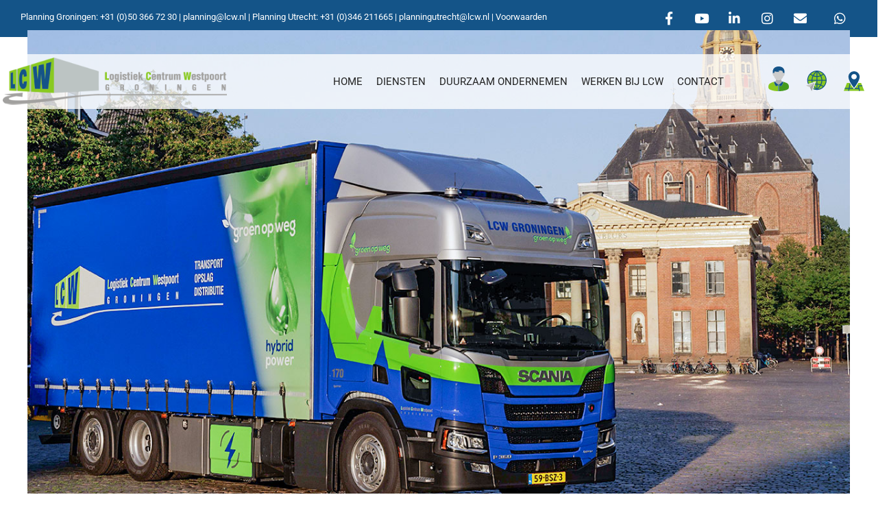

--- FILE ---
content_type: text/html; charset=UTF-8
request_url: https://www.lcw.nl/vacature-heftruckchauffeur-groningen/
body_size: 46049
content:
<!DOCTYPE html>
<html lang="nl-NL">
<head><meta charset="UTF-8"><script>if(navigator.userAgent.match(/MSIE|Internet Explorer/i)||navigator.userAgent.match(/Trident\/7\..*?rv:11/i)){var href=document.location.href;if(!href.match(/[?&]nowprocket/)){if(href.indexOf("?")==-1){if(href.indexOf("#")==-1){document.location.href=href+"?nowprocket=1"}else{document.location.href=href.replace("#","?nowprocket=1#")}}else{if(href.indexOf("#")==-1){document.location.href=href+"&nowprocket=1"}else{document.location.href=href.replace("#","&nowprocket=1#")}}}}</script><script>(()=>{class RocketLazyLoadScripts{constructor(){this.v="2.0.4",this.userEvents=["keydown","keyup","mousedown","mouseup","mousemove","mouseover","mouseout","touchmove","touchstart","touchend","touchcancel","wheel","click","dblclick","input"],this.attributeEvents=["onblur","onclick","oncontextmenu","ondblclick","onfocus","onmousedown","onmouseenter","onmouseleave","onmousemove","onmouseout","onmouseover","onmouseup","onmousewheel","onscroll","onsubmit"]}async t(){this.i(),this.o(),/iP(ad|hone)/.test(navigator.userAgent)&&this.h(),this.u(),this.l(this),this.m(),this.k(this),this.p(this),this._(),await Promise.all([this.R(),this.L()]),this.lastBreath=Date.now(),this.S(this),this.P(),this.D(),this.O(),this.M(),await this.C(this.delayedScripts.normal),await this.C(this.delayedScripts.defer),await this.C(this.delayedScripts.async),await this.T(),await this.F(),await this.j(),await this.A(),window.dispatchEvent(new Event("rocket-allScriptsLoaded")),this.everythingLoaded=!0,this.lastTouchEnd&&await new Promise(t=>setTimeout(t,500-Date.now()+this.lastTouchEnd)),this.I(),this.H(),this.U(),this.W()}i(){this.CSPIssue=sessionStorage.getItem("rocketCSPIssue"),document.addEventListener("securitypolicyviolation",t=>{this.CSPIssue||"script-src-elem"!==t.violatedDirective||"data"!==t.blockedURI||(this.CSPIssue=!0,sessionStorage.setItem("rocketCSPIssue",!0))},{isRocket:!0})}o(){window.addEventListener("pageshow",t=>{this.persisted=t.persisted,this.realWindowLoadedFired=!0},{isRocket:!0}),window.addEventListener("pagehide",()=>{this.onFirstUserAction=null},{isRocket:!0})}h(){let t;function e(e){t=e}window.addEventListener("touchstart",e,{isRocket:!0}),window.addEventListener("touchend",function i(o){o.changedTouches[0]&&t.changedTouches[0]&&Math.abs(o.changedTouches[0].pageX-t.changedTouches[0].pageX)<10&&Math.abs(o.changedTouches[0].pageY-t.changedTouches[0].pageY)<10&&o.timeStamp-t.timeStamp<200&&(window.removeEventListener("touchstart",e,{isRocket:!0}),window.removeEventListener("touchend",i,{isRocket:!0}),"INPUT"===o.target.tagName&&"text"===o.target.type||(o.target.dispatchEvent(new TouchEvent("touchend",{target:o.target,bubbles:!0})),o.target.dispatchEvent(new MouseEvent("mouseover",{target:o.target,bubbles:!0})),o.target.dispatchEvent(new PointerEvent("click",{target:o.target,bubbles:!0,cancelable:!0,detail:1,clientX:o.changedTouches[0].clientX,clientY:o.changedTouches[0].clientY})),event.preventDefault()))},{isRocket:!0})}q(t){this.userActionTriggered||("mousemove"!==t.type||this.firstMousemoveIgnored?"keyup"===t.type||"mouseover"===t.type||"mouseout"===t.type||(this.userActionTriggered=!0,this.onFirstUserAction&&this.onFirstUserAction()):this.firstMousemoveIgnored=!0),"click"===t.type&&t.preventDefault(),t.stopPropagation(),t.stopImmediatePropagation(),"touchstart"===this.lastEvent&&"touchend"===t.type&&(this.lastTouchEnd=Date.now()),"click"===t.type&&(this.lastTouchEnd=0),this.lastEvent=t.type,t.composedPath&&t.composedPath()[0].getRootNode()instanceof ShadowRoot&&(t.rocketTarget=t.composedPath()[0]),this.savedUserEvents.push(t)}u(){this.savedUserEvents=[],this.userEventHandler=this.q.bind(this),this.userEvents.forEach(t=>window.addEventListener(t,this.userEventHandler,{passive:!1,isRocket:!0})),document.addEventListener("visibilitychange",this.userEventHandler,{isRocket:!0})}U(){this.userEvents.forEach(t=>window.removeEventListener(t,this.userEventHandler,{passive:!1,isRocket:!0})),document.removeEventListener("visibilitychange",this.userEventHandler,{isRocket:!0}),this.savedUserEvents.forEach(t=>{(t.rocketTarget||t.target).dispatchEvent(new window[t.constructor.name](t.type,t))})}m(){const t="return false",e=Array.from(this.attributeEvents,t=>"data-rocket-"+t),i="["+this.attributeEvents.join("],[")+"]",o="[data-rocket-"+this.attributeEvents.join("],[data-rocket-")+"]",s=(e,i,o)=>{o&&o!==t&&(e.setAttribute("data-rocket-"+i,o),e["rocket"+i]=new Function("event",o),e.setAttribute(i,t))};new MutationObserver(t=>{for(const n of t)"attributes"===n.type&&(n.attributeName.startsWith("data-rocket-")||this.everythingLoaded?n.attributeName.startsWith("data-rocket-")&&this.everythingLoaded&&this.N(n.target,n.attributeName.substring(12)):s(n.target,n.attributeName,n.target.getAttribute(n.attributeName))),"childList"===n.type&&n.addedNodes.forEach(t=>{if(t.nodeType===Node.ELEMENT_NODE)if(this.everythingLoaded)for(const i of[t,...t.querySelectorAll(o)])for(const t of i.getAttributeNames())e.includes(t)&&this.N(i,t.substring(12));else for(const e of[t,...t.querySelectorAll(i)])for(const t of e.getAttributeNames())this.attributeEvents.includes(t)&&s(e,t,e.getAttribute(t))})}).observe(document,{subtree:!0,childList:!0,attributeFilter:[...this.attributeEvents,...e]})}I(){this.attributeEvents.forEach(t=>{document.querySelectorAll("[data-rocket-"+t+"]").forEach(e=>{this.N(e,t)})})}N(t,e){const i=t.getAttribute("data-rocket-"+e);i&&(t.setAttribute(e,i),t.removeAttribute("data-rocket-"+e))}k(t){Object.defineProperty(HTMLElement.prototype,"onclick",{get(){return this.rocketonclick||null},set(e){this.rocketonclick=e,this.setAttribute(t.everythingLoaded?"onclick":"data-rocket-onclick","this.rocketonclick(event)")}})}S(t){function e(e,i){let o=e[i];e[i]=null,Object.defineProperty(e,i,{get:()=>o,set(s){t.everythingLoaded?o=s:e["rocket"+i]=o=s}})}e(document,"onreadystatechange"),e(window,"onload"),e(window,"onpageshow");try{Object.defineProperty(document,"readyState",{get:()=>t.rocketReadyState,set(e){t.rocketReadyState=e},configurable:!0}),document.readyState="loading"}catch(t){console.log("WPRocket DJE readyState conflict, bypassing")}}l(t){this.originalAddEventListener=EventTarget.prototype.addEventListener,this.originalRemoveEventListener=EventTarget.prototype.removeEventListener,this.savedEventListeners=[],EventTarget.prototype.addEventListener=function(e,i,o){o&&o.isRocket||!t.B(e,this)&&!t.userEvents.includes(e)||t.B(e,this)&&!t.userActionTriggered||e.startsWith("rocket-")||t.everythingLoaded?t.originalAddEventListener.call(this,e,i,o):(t.savedEventListeners.push({target:this,remove:!1,type:e,func:i,options:o}),"mouseenter"!==e&&"mouseleave"!==e||t.originalAddEventListener.call(this,e,t.savedUserEvents.push,o))},EventTarget.prototype.removeEventListener=function(e,i,o){o&&o.isRocket||!t.B(e,this)&&!t.userEvents.includes(e)||t.B(e,this)&&!t.userActionTriggered||e.startsWith("rocket-")||t.everythingLoaded?t.originalRemoveEventListener.call(this,e,i,o):t.savedEventListeners.push({target:this,remove:!0,type:e,func:i,options:o})}}J(t,e){this.savedEventListeners=this.savedEventListeners.filter(i=>{let o=i.type,s=i.target||window;return e!==o||t!==s||(this.B(o,s)&&(i.type="rocket-"+o),this.$(i),!1)})}H(){EventTarget.prototype.addEventListener=this.originalAddEventListener,EventTarget.prototype.removeEventListener=this.originalRemoveEventListener,this.savedEventListeners.forEach(t=>this.$(t))}$(t){t.remove?this.originalRemoveEventListener.call(t.target,t.type,t.func,t.options):this.originalAddEventListener.call(t.target,t.type,t.func,t.options)}p(t){let e;function i(e){return t.everythingLoaded?e:e.split(" ").map(t=>"load"===t||t.startsWith("load.")?"rocket-jquery-load":t).join(" ")}function o(o){function s(e){const s=o.fn[e];o.fn[e]=o.fn.init.prototype[e]=function(){return this[0]===window&&t.userActionTriggered&&("string"==typeof arguments[0]||arguments[0]instanceof String?arguments[0]=i(arguments[0]):"object"==typeof arguments[0]&&Object.keys(arguments[0]).forEach(t=>{const e=arguments[0][t];delete arguments[0][t],arguments[0][i(t)]=e})),s.apply(this,arguments),this}}if(o&&o.fn&&!t.allJQueries.includes(o)){const e={DOMContentLoaded:[],"rocket-DOMContentLoaded":[]};for(const t in e)document.addEventListener(t,()=>{e[t].forEach(t=>t())},{isRocket:!0});o.fn.ready=o.fn.init.prototype.ready=function(i){function s(){parseInt(o.fn.jquery)>2?setTimeout(()=>i.bind(document)(o)):i.bind(document)(o)}return"function"==typeof i&&(t.realDomReadyFired?!t.userActionTriggered||t.fauxDomReadyFired?s():e["rocket-DOMContentLoaded"].push(s):e.DOMContentLoaded.push(s)),o([])},s("on"),s("one"),s("off"),t.allJQueries.push(o)}e=o}t.allJQueries=[],o(window.jQuery),Object.defineProperty(window,"jQuery",{get:()=>e,set(t){o(t)}})}P(){const t=new Map;document.write=document.writeln=function(e){const i=document.currentScript,o=document.createRange(),s=i.parentElement;let n=t.get(i);void 0===n&&(n=i.nextSibling,t.set(i,n));const c=document.createDocumentFragment();o.setStart(c,0),c.appendChild(o.createContextualFragment(e)),s.insertBefore(c,n)}}async R(){return new Promise(t=>{this.userActionTriggered?t():this.onFirstUserAction=t})}async L(){return new Promise(t=>{document.addEventListener("DOMContentLoaded",()=>{this.realDomReadyFired=!0,t()},{isRocket:!0})})}async j(){return this.realWindowLoadedFired?Promise.resolve():new Promise(t=>{window.addEventListener("load",t,{isRocket:!0})})}M(){this.pendingScripts=[];this.scriptsMutationObserver=new MutationObserver(t=>{for(const e of t)e.addedNodes.forEach(t=>{"SCRIPT"!==t.tagName||t.noModule||t.isWPRocket||this.pendingScripts.push({script:t,promise:new Promise(e=>{const i=()=>{const i=this.pendingScripts.findIndex(e=>e.script===t);i>=0&&this.pendingScripts.splice(i,1),e()};t.addEventListener("load",i,{isRocket:!0}),t.addEventListener("error",i,{isRocket:!0}),setTimeout(i,1e3)})})})}),this.scriptsMutationObserver.observe(document,{childList:!0,subtree:!0})}async F(){await this.X(),this.pendingScripts.length?(await this.pendingScripts[0].promise,await this.F()):this.scriptsMutationObserver.disconnect()}D(){this.delayedScripts={normal:[],async:[],defer:[]},document.querySelectorAll("script[type$=rocketlazyloadscript]").forEach(t=>{t.hasAttribute("data-rocket-src")?t.hasAttribute("async")&&!1!==t.async?this.delayedScripts.async.push(t):t.hasAttribute("defer")&&!1!==t.defer||"module"===t.getAttribute("data-rocket-type")?this.delayedScripts.defer.push(t):this.delayedScripts.normal.push(t):this.delayedScripts.normal.push(t)})}async _(){await this.L();let t=[];document.querySelectorAll("script[type$=rocketlazyloadscript][data-rocket-src]").forEach(e=>{let i=e.getAttribute("data-rocket-src");if(i&&!i.startsWith("data:")){i.startsWith("//")&&(i=location.protocol+i);try{const o=new URL(i).origin;o!==location.origin&&t.push({src:o,crossOrigin:e.crossOrigin||"module"===e.getAttribute("data-rocket-type")})}catch(t){}}}),t=[...new Map(t.map(t=>[JSON.stringify(t),t])).values()],this.Y(t,"preconnect")}async G(t){if(await this.K(),!0!==t.noModule||!("noModule"in HTMLScriptElement.prototype))return new Promise(e=>{let i;function o(){(i||t).setAttribute("data-rocket-status","executed"),e()}try{if(navigator.userAgent.includes("Firefox/")||""===navigator.vendor||this.CSPIssue)i=document.createElement("script"),[...t.attributes].forEach(t=>{let e=t.nodeName;"type"!==e&&("data-rocket-type"===e&&(e="type"),"data-rocket-src"===e&&(e="src"),i.setAttribute(e,t.nodeValue))}),t.text&&(i.text=t.text),t.nonce&&(i.nonce=t.nonce),i.hasAttribute("src")?(i.addEventListener("load",o,{isRocket:!0}),i.addEventListener("error",()=>{i.setAttribute("data-rocket-status","failed-network"),e()},{isRocket:!0}),setTimeout(()=>{i.isConnected||e()},1)):(i.text=t.text,o()),i.isWPRocket=!0,t.parentNode.replaceChild(i,t);else{const i=t.getAttribute("data-rocket-type"),s=t.getAttribute("data-rocket-src");i?(t.type=i,t.removeAttribute("data-rocket-type")):t.removeAttribute("type"),t.addEventListener("load",o,{isRocket:!0}),t.addEventListener("error",i=>{this.CSPIssue&&i.target.src.startsWith("data:")?(console.log("WPRocket: CSP fallback activated"),t.removeAttribute("src"),this.G(t).then(e)):(t.setAttribute("data-rocket-status","failed-network"),e())},{isRocket:!0}),s?(t.fetchPriority="high",t.removeAttribute("data-rocket-src"),t.src=s):t.src="data:text/javascript;base64,"+window.btoa(unescape(encodeURIComponent(t.text)))}}catch(i){t.setAttribute("data-rocket-status","failed-transform"),e()}});t.setAttribute("data-rocket-status","skipped")}async C(t){const e=t.shift();return e?(e.isConnected&&await this.G(e),this.C(t)):Promise.resolve()}O(){this.Y([...this.delayedScripts.normal,...this.delayedScripts.defer,...this.delayedScripts.async],"preload")}Y(t,e){this.trash=this.trash||[];let i=!0;var o=document.createDocumentFragment();t.forEach(t=>{const s=t.getAttribute&&t.getAttribute("data-rocket-src")||t.src;if(s&&!s.startsWith("data:")){const n=document.createElement("link");n.href=s,n.rel=e,"preconnect"!==e&&(n.as="script",n.fetchPriority=i?"high":"low"),t.getAttribute&&"module"===t.getAttribute("data-rocket-type")&&(n.crossOrigin=!0),t.crossOrigin&&(n.crossOrigin=t.crossOrigin),t.integrity&&(n.integrity=t.integrity),t.nonce&&(n.nonce=t.nonce),o.appendChild(n),this.trash.push(n),i=!1}}),document.head.appendChild(o)}W(){this.trash.forEach(t=>t.remove())}async T(){try{document.readyState="interactive"}catch(t){}this.fauxDomReadyFired=!0;try{await this.K(),this.J(document,"readystatechange"),document.dispatchEvent(new Event("rocket-readystatechange")),await this.K(),document.rocketonreadystatechange&&document.rocketonreadystatechange(),await this.K(),this.J(document,"DOMContentLoaded"),document.dispatchEvent(new Event("rocket-DOMContentLoaded")),await this.K(),this.J(window,"DOMContentLoaded"),window.dispatchEvent(new Event("rocket-DOMContentLoaded"))}catch(t){console.error(t)}}async A(){try{document.readyState="complete"}catch(t){}try{await this.K(),this.J(document,"readystatechange"),document.dispatchEvent(new Event("rocket-readystatechange")),await this.K(),document.rocketonreadystatechange&&document.rocketonreadystatechange(),await this.K(),this.J(window,"load"),window.dispatchEvent(new Event("rocket-load")),await this.K(),window.rocketonload&&window.rocketonload(),await this.K(),this.allJQueries.forEach(t=>t(window).trigger("rocket-jquery-load")),await this.K(),this.J(window,"pageshow");const t=new Event("rocket-pageshow");t.persisted=this.persisted,window.dispatchEvent(t),await this.K(),window.rocketonpageshow&&window.rocketonpageshow({persisted:this.persisted})}catch(t){console.error(t)}}async K(){Date.now()-this.lastBreath>45&&(await this.X(),this.lastBreath=Date.now())}async X(){return document.hidden?new Promise(t=>setTimeout(t)):new Promise(t=>requestAnimationFrame(t))}B(t,e){return e===document&&"readystatechange"===t||(e===document&&"DOMContentLoaded"===t||(e===window&&"DOMContentLoaded"===t||(e===window&&"load"===t||e===window&&"pageshow"===t)))}static run(){(new RocketLazyLoadScripts).t()}}RocketLazyLoadScripts.run()})();</script>
	
	<meta name='robots' content='index, follow, max-image-preview:large, max-snippet:-1, max-video-preview:-1' />
<meta name="viewport" content="width=device-width, initial-scale=1">
	<!-- This site is optimized with the Yoast SEO plugin v26.7 - https://yoast.com/wordpress/plugins/seo/ -->
	<title>Vacature heftruckchauffeur Groningen | LCW</title>
<style id="wpr-usedcss">img:is([sizes=auto i],[sizes^="auto," i]){contain-intrinsic-size:3000px 1500px}img.emoji{display:inline!important;border:none!important;box-shadow:none!important;height:1em!important;width:1em!important;margin:0 .07em!important;vertical-align:-.1em!important;background:0 0!important;padding:0!important}:root{--wp--preset--aspect-ratio--square:1;--wp--preset--aspect-ratio--4-3:4/3;--wp--preset--aspect-ratio--3-4:3/4;--wp--preset--aspect-ratio--3-2:3/2;--wp--preset--aspect-ratio--2-3:2/3;--wp--preset--aspect-ratio--16-9:16/9;--wp--preset--aspect-ratio--9-16:9/16;--wp--preset--color--black:#000000;--wp--preset--color--cyan-bluish-gray:#abb8c3;--wp--preset--color--white:#ffffff;--wp--preset--color--pale-pink:#f78da7;--wp--preset--color--vivid-red:#cf2e2e;--wp--preset--color--luminous-vivid-orange:#ff6900;--wp--preset--color--luminous-vivid-amber:#fcb900;--wp--preset--color--light-green-cyan:#7bdcb5;--wp--preset--color--vivid-green-cyan:#00d084;--wp--preset--color--pale-cyan-blue:#8ed1fc;--wp--preset--color--vivid-cyan-blue:#0693e3;--wp--preset--color--vivid-purple:#9b51e0;--wp--preset--color--contrast:var(--contrast);--wp--preset--color--contrast-2:var(--contrast-2);--wp--preset--color--contrast-3:var(--contrast-3);--wp--preset--color--base:var(--base);--wp--preset--color--base-2:var(--base-2);--wp--preset--color--base-3:var(--base-3);--wp--preset--color--accent:var(--accent);--wp--preset--gradient--vivid-cyan-blue-to-vivid-purple:linear-gradient(135deg,rgba(6, 147, 227, 1) 0%,rgb(155, 81, 224) 100%);--wp--preset--gradient--light-green-cyan-to-vivid-green-cyan:linear-gradient(135deg,rgb(122, 220, 180) 0%,rgb(0, 208, 130) 100%);--wp--preset--gradient--luminous-vivid-amber-to-luminous-vivid-orange:linear-gradient(135deg,rgba(252, 185, 0, 1) 0%,rgba(255, 105, 0, 1) 100%);--wp--preset--gradient--luminous-vivid-orange-to-vivid-red:linear-gradient(135deg,rgba(255, 105, 0, 1) 0%,rgb(207, 46, 46) 100%);--wp--preset--gradient--very-light-gray-to-cyan-bluish-gray:linear-gradient(135deg,rgb(238, 238, 238) 0%,rgb(169, 184, 195) 100%);--wp--preset--gradient--cool-to-warm-spectrum:linear-gradient(135deg,rgb(74, 234, 220) 0%,rgb(151, 120, 209) 20%,rgb(207, 42, 186) 40%,rgb(238, 44, 130) 60%,rgb(251, 105, 98) 80%,rgb(254, 248, 76) 100%);--wp--preset--gradient--blush-light-purple:linear-gradient(135deg,rgb(255, 206, 236) 0%,rgb(152, 150, 240) 100%);--wp--preset--gradient--blush-bordeaux:linear-gradient(135deg,rgb(254, 205, 165) 0%,rgb(254, 45, 45) 50%,rgb(107, 0, 62) 100%);--wp--preset--gradient--luminous-dusk:linear-gradient(135deg,rgb(255, 203, 112) 0%,rgb(199, 81, 192) 50%,rgb(65, 88, 208) 100%);--wp--preset--gradient--pale-ocean:linear-gradient(135deg,rgb(255, 245, 203) 0%,rgb(182, 227, 212) 50%,rgb(51, 167, 181) 100%);--wp--preset--gradient--electric-grass:linear-gradient(135deg,rgb(202, 248, 128) 0%,rgb(113, 206, 126) 100%);--wp--preset--gradient--midnight:linear-gradient(135deg,rgb(2, 3, 129) 0%,rgb(40, 116, 252) 100%);--wp--preset--font-size--small:13px;--wp--preset--font-size--medium:20px;--wp--preset--font-size--large:36px;--wp--preset--font-size--x-large:42px;--wp--preset--spacing--20:0.44rem;--wp--preset--spacing--30:0.67rem;--wp--preset--spacing--40:1rem;--wp--preset--spacing--50:1.5rem;--wp--preset--spacing--60:2.25rem;--wp--preset--spacing--70:3.38rem;--wp--preset--spacing--80:5.06rem;--wp--preset--shadow--natural:6px 6px 9px rgba(0, 0, 0, .2);--wp--preset--shadow--deep:12px 12px 50px rgba(0, 0, 0, .4);--wp--preset--shadow--sharp:6px 6px 0px rgba(0, 0, 0, .2);--wp--preset--shadow--outlined:6px 6px 0px -3px rgba(255, 255, 255, 1),6px 6px rgba(0, 0, 0, 1);--wp--preset--shadow--crisp:6px 6px 0px rgba(0, 0, 0, 1)}:where(.is-layout-flex){gap:.5em}:where(.is-layout-grid){gap:.5em}:where(.wp-block-post-template.is-layout-flex){gap:1.25em}:where(.wp-block-post-template.is-layout-grid){gap:1.25em}:where(.wp-block-columns.is-layout-flex){gap:2em}:where(.wp-block-columns.is-layout-grid){gap:2em}:root :where(.wp-block-pullquote){font-size:1.5em;line-height:1.6}[class*=" flaticon-"]:after,[class*=" flaticon-"]:before{font-family:Flaticon;font-size:20px;font-style:normal;margin-left:20px}.fa{display:inline-block;font:14px/1 FontAwesome;font-size:inherit;text-rendering:auto;-webkit-font-smoothing:antialiased;-moz-osx-font-smoothing:grayscale;transform:translate(0,0)}.fa-facebook-f:before{content:"\f09a"}.fa-caret-square-o-down:before{content:"\f150"}.fa-caret-square-o-up:before{content:"\f151"}.fa-caret-square-o-right:before{content:"\f152"}.fa-caret-square-o-left:before{content:"\f191"}.fa-plus-square-o:before{content:"\f196"}[class*=icomoon-]{font-family:icomoon;speak:none;font-style:normal;font-weight:400;font-variant:normal;text-transform:none;line-height:1;-webkit-font-smoothing:antialiased;-moz-osx-font-smoothing:grayscale}#cookie_consent.generic-bar{position:fixed;bottom:0;width:100%;z-index:9999;background-color:#f1f1f1;border-top:1px solid #e1e1e1}#cookie_consent.generic-bar .wrapper{padding:32px;margin-top:12px;text-align:center}#cookie_consent.generic-bar .text-wrapper,#cookie_details{font-size:14px;line-height:1.2}#cookie_consent.generic-bar .text-wrapper{margin-bottom:12px}#cookie_consent.generic-bar .heading,#cookie_details.generic .heading{font-size:18px;font-weight:700;margin-bottom:10px;display:block}#cookie_consent.generic-bar button.btn,#cookie_details.generic .button-wrapper button{background-color:#e1e1e1;background-image:none;color:#222;padding:10px 20px;margin:8px 0;border:none;cursor:pointer;margin-right:5px;font-weight:400}#cookie_consent.generic-bar button.btn:hover,#cookie_details.generic .button-wrapper button:hover{background-color:#d1d1d1}#cookie_consent.generic-bar button.btn-accept,#cookie_details.generic .button-wrapper button.btn-accept{background-color:#5bc29f;color:#eee;font-weight:700;background-image:none}#cookie_consent.generic-bar button.btn-accept:hover,#cookie_details.generic .button-wrapper button.btn-accept:hover{background-color:#4ba88d;background-image:none}#cookie_details.generic .overlay{position:fixed;z-index:9999;left:0;top:0;width:100%;height:100%;overflow:auto;background-color:rgba(0,0,0,.4);padding:20px 0;visibility:hidden;transition:all .3s ease-out;opacity:0}#cookie_details.generic .overlay.show{visibility:visible!important;opacity:1}#cookie_details.generic .overlay .wrapper{position:relative;width:80%;margin:auto;background-color:#f1f1f1;padding:32px;border-radius:5px}@media (min-width:768px){#cookie_details.generic .overlay .wrapper{top:50%;transform:translateY(-50%)}}#cookie_details.generic .overlay .close{width:30px;top:10px;right:10px;cursor:pointer;font-size:20px;position:absolute}#cookie_details.generic .overlay .close svg{fill:#333}#cookie_details.generic .overlay .close:hover svg{fill:#222}#cookie_details.generic .text-wrapper{font-size:14px;padding-bottom:20px}#cookie_details.generic .title{font-size:16px;font-weight:700;margin-bottom:5px;display:block}#cookie_details.generic .cookie-item{display:flex;justify-content:space-between;align-items:center;margin-bottom:10px;padding-bottom:10px;font-size:13px;border-bottom:1px solid #e1e1e1}#cookie_details.generic .cookie-info{flex-grow:1;padding-right:10px}#cookie_details.generic .cookie-checkbox{margin-left:auto}#cookie_details.generic input{appearance:none;padding:16px 32px;border-radius:16px;background:radial-gradient(circle 12px,#fff 100%,transparent calc(100% + 1px)) -16px #ccc;transition:.3s ease-in-out}#cookie_details.generic :checked{background-color:#5bc29f;background-position:16px}#cookie_details.generic :checked:disabled{background-color:rgba(91,194,159,.5)}#cookie_details.generic :disabled{background-color:#ccc}@media (min-width:600px){#cookie_details.generic .button-wrapper{display:flex;justify-content:space-between}}#cookie_details.generic .button-wrapper{padding:25px 0}#cookie_consent_cancel{margin-right:10px}#cookie_details.generic .button-wrapper #cookie_consent_accept_all{margin-left:auto}#cookie_button{cursor:pointer;position:fixed;bottom:10px;left:10px;width:100%;z-index:9998;width:40px;height:40px;background:#eee;border:1px solid #ccc}#cookie_button span{display:block;padding:5px}#cookie_button svg{width:30px;height:30px;fill:#666}#cookie_button:hover svg{fill:#222}.grid-100:after,.grid-container:after,[class*=mobile-grid-]:after,[class*=tablet-grid-]:after{clear:both}@-ms-viewport{width:auto}.grid-100:after,.grid-100:before,.grid-container:after,.grid-container:before,[class*=mobile-grid-]:after,[class*=mobile-grid-]:before,[class*=tablet-grid-]:after,[class*=tablet-grid-]:before{content:".";display:block;overflow:hidden;visibility:hidden;font-size:0;line-height:0;width:0;height:0}.grid-container{margin-left:auto;margin-right:auto;max-width:1200px;padding-left:10px;padding-right:10px}.grid-100,[class*=mobile-grid-],[class*=tablet-grid-]{-moz-box-sizing:border-box;-webkit-box-sizing:border-box;box-sizing:border-box;padding-left:10px;padding-right:10px}.grid-parent{padding-left:0;padding-right:0}@media (max-width:767px){.mobile-grid-100{clear:both;width:100%}}@media (min-width:768px) and (max-width:1024px){.tablet-grid-100{clear:both;width:100%}}@media (min-width:1025px){.grid-100{clear:both;width:100%}#elementor-device-mode:after{content:"desktop"}}a,body,caption,div,fieldset,form,h1,h2,html,iframe,label,legend,li,object,p,span,strong,sub,table,tbody,tr,ul{border:0;margin:0;padding:0}html{font-family:sans-serif;-webkit-text-size-adjust:100%;-ms-text-size-adjust:100%}article,footer,header,main,nav,section{display:block}canvas,progress{display:inline-block;vertical-align:baseline}[hidden],template{display:none}ul{list-style:none}table{border-collapse:separate;border-spacing:0}caption{font-weight:400;text-align:left;padding:5px}a{background-color:transparent}a img{border:0}body,button,input,select,textarea{font-family:-apple-system,system-ui,BlinkMacSystemFont,"Segoe UI",Helvetica,Arial,sans-serif,"Apple Color Emoji","Segoe UI Emoji","Segoe UI Symbol";font-weight:400;text-transform:none;font-size:17px;line-height:1.5}p{margin-bottom:1.5em}h1,h2{font-family:inherit;font-size:100%;font-style:inherit;font-weight:inherit}table{border:1px solid rgba(0,0,0,.1)}table{border-collapse:separate;border-spacing:0;border-width:1px 0 0 1px;margin:0 0 1.5em;width:100%}fieldset{padding:0;border:0;min-width:inherit}fieldset legend{padding:0;margin-bottom:1.5em}h1{font-size:42px;margin-bottom:20px;line-height:1.2em;font-weight:400;text-transform:none}h2{font-size:35px;margin-bottom:20px;line-height:1.2em;font-weight:400;text-transform:none}ul{margin:0 0 1.5em 3em}ul{list-style:disc}li>ul{margin-bottom:0;margin-left:1.5em}strong{font-weight:700}i{font-style:italic}sub{font-size:75%;height:0;line-height:0;position:relative;vertical-align:baseline}sub{top:.5ex}table{margin:0 0 1.5em;width:100%}img{height:auto;max-width:100%}button,input,select,textarea{font-size:100%;margin:0;vertical-align:baseline}button,html input[type=button],input[type=reset],input[type=submit]{border:1px solid transparent;background:#55555e;cursor:pointer;-webkit-appearance:button;padding:10px 20px;color:#fff}input[type=checkbox],input[type=radio]{box-sizing:border-box;padding:0}input[type=search]{-webkit-appearance:textfield;box-sizing:content-box}input[type=search]::-webkit-search-decoration{-webkit-appearance:none}button::-moz-focus-inner,input::-moz-focus-inner{border:0;padding:0}input[type=email],input[type=number],input[type=search],input[type=text],input[type=url],select,textarea{background:#fafafa;color:#666;border:1px solid #ccc;border-radius:0;padding:10px 15px;box-sizing:border-box;max-width:100%}textarea{overflow:auto;vertical-align:top;width:100%}a,button,input{transition:color .1s ease-in-out,background-color .1s ease-in-out}a{text-decoration:none}.button{padding:10px 20px;display:inline-block}.using-mouse :focus{outline:0}.using-mouse ::-moz-focus-inner{border:0}.size-full,.size-large{max-width:100%;height:auto}.screen-reader-text{border:0;clip:rect(1px,1px,1px,1px);clip-path:inset(50%);height:1px;margin:-1px;overflow:hidden;padding:0;position:absolute!important;width:1px;word-wrap:normal!important}.screen-reader-text:focus{background-color:#f1f1f1;border-radius:3px;box-shadow:0 0 2px 2px rgba(0,0,0,.6);clip:auto!important;clip-path:none;color:#21759b;display:block;font-size:.875rem;font-weight:700;height:auto;left:5px;line-height:normal;padding:15px 23px 14px;text-decoration:none;top:5px;width:auto;z-index:100000}#primary[tabindex="-1"]:focus{outline:0}.entry-content:after,.site-content:after,.site-footer:after{content:"";display:table;clear:both}.main-navigation{z-index:100;padding:0;clear:both;display:block}.main-navigation a{display:block;text-decoration:none;font-weight:400;text-transform:none;font-size:15px}.main-navigation ul{list-style:none;margin:0;padding-left:0}.main-navigation .main-nav ul li a{padding-left:20px;padding-right:20px;line-height:60px}.main-navigation li{float:left;position:relative}.main-navigation li.search-item{float:right}.main-navigation .mobile-bar-items a{padding-left:20px;padding-right:20px;line-height:60px}.main-navigation ul ul{display:block;box-shadow:1px 1px 0 rgba(0,0,0,.1);float:left;position:absolute;left:-99999px;opacity:0;z-index:99999;width:200px;text-align:left;top:auto;transition:opacity 80ms linear;transition-delay:0s;pointer-events:none;height:0;overflow:hidden}.main-navigation ul ul a{display:block}.main-navigation ul ul li{width:100%}.main-navigation .main-nav ul ul li a{line-height:normal;padding:10px 20px;font-size:14px}.main-navigation .main-nav ul li.menu-item-has-children>a{padding-right:0;position:relative}.main-navigation.sub-menu-left ul ul{box-shadow:-1px 1px 0 rgba(0,0,0,.1)}.main-navigation.sub-menu-left .sub-menu{right:0}.main-navigation:not(.toggled) ul li.sfHover>ul,.main-navigation:not(.toggled) ul li:hover>ul{left:auto;opacity:1;transition-delay:150ms;pointer-events:auto;height:auto;overflow:visible}.main-navigation:not(.toggled) ul ul li.sfHover>ul,.main-navigation:not(.toggled) ul ul li:hover>ul{left:100%;top:0}.main-navigation.sub-menu-left:not(.toggled) ul ul li.sfHover>ul,.main-navigation.sub-menu-left:not(.toggled) ul ul li:hover>ul{right:100%;left:auto}.menu-item-has-children .dropdown-menu-toggle{display:inline-block;height:100%;clear:both;padding-right:20px;padding-left:10px}.menu-item-has-children ul .dropdown-menu-toggle{padding-top:10px;padding-bottom:10px;margin-top:-10px}nav ul ul .menu-item-has-children .dropdown-menu-toggle{float:right}.sticky{display:block}.entry-content:not(:first-child){margin-top:2em}.site-content{word-wrap:break-word}.entry-content>p:last-child{margin-bottom:0}.gallery{margin-bottom:1.5em}.site-main .gallery{margin-bottom:1.5em}iframe,object{max-width:100%}.widget select{max-width:100%}.widget ul{margin:0}.widget{margin:0 0 30px;box-sizing:border-box}.widget:last-child{margin-bottom:0}.widget ul li{list-style-type:none;position:relative;padding-bottom:5px}.widget ul li.menu-item-has-children{padding-bottom:0}.post{margin:0 0 2em}.one-container:not(.page) .inside-article{padding:0 0 30px}.one-container .site-content{padding:40px}.one-container .site-main>:last-child{margin-bottom:0}.close-search .icon-search svg:first-child,.toggled .icon-menu-bars svg:first-child{display:none}.close-search .icon-search svg:nth-child(2),.toggled .icon-menu-bars svg:nth-child(2){display:block}.container.grid-container{width:auto}body{background-color:#fff;color:#3a3a3a}a{color:#89c921}a:active,a:focus,a:hover{color:#000}body .grid-container{max-width:1440px}:root{--contrast:#222222;--contrast-2:#575760;--contrast-3:#b2b2be;--base:#f0f0f0;--base-2:#f7f8f9;--base-3:#ffffff;--accent:#1e73be}body,button,input,select,textarea{font-family:'Segoe UI','Helvetica Neue',Helvetica,sans-serif}body{line-height:1.5}.main-navigation a,.menu-toggle{font-size:17px}.main-navigation .main-nav ul ul li a{font-size:14px}h1{font-weight:300;font-size:40px}h2{font-weight:300}.main-navigation,.main-navigation ul ul{background-color:#145488}.main-navigation .main-nav ul li a,.main-navigation .menu-bar-items,.main-navigation .menu-toggle{color:#fff}.main-navigation .main-nav ul li.sfHover:not([class*=current-menu-])>a,.main-navigation .main-nav ul li:not([class*=current-menu-]):focus>a,.main-navigation .main-nav ul li:not([class*=current-menu-]):hover>a,.main-navigation .menu-bar-item.sfHover>a,.main-navigation .menu-bar-item:hover>a{color:#fff;background-color:#0f4571}.main-navigation .mobile-bar-items a,.main-navigation .mobile-bar-items a:focus,.main-navigation .mobile-bar-items a:hover,button.menu-toggle:focus,button.menu-toggle:hover{color:#fff}.main-navigation .main-nav ul li[class*=current-menu-]>a{color:#fff;background-color:#0f4571}.main-navigation .main-nav ul li.search-item.active>a,.main-navigation .menu-bar-items .search-item.active>a,.navigation-search input[type=search],.navigation-search input[type=search]:active,.navigation-search input[type=search]:focus{color:#fff;background-color:#0f4571}.main-navigation ul ul{background-color:#0f4571}.main-navigation .main-nav ul ul li a{color:#fff}.main-navigation .main-nav ul ul li.sfHover:not([class*=current-menu-])>a,.main-navigation .main-nav ul ul li:not([class*=current-menu-]):focus>a,.main-navigation .main-nav ul ul li:not([class*=current-menu-]):hover>a{color:#fff;background-color:#145488}.main-navigation .main-nav ul ul li[class*=current-menu-]>a{color:#fff;background-color:#145488}.one-container .container{background-color:#fff}h1{color:#145488}h2{color:#145488}input[type=email],input[type=number],input[type=search],input[type=text],input[type=url],select,textarea{color:#666;background-color:#fafafa;border-color:#ccc}input[type=email]:focus,input[type=number]:focus,input[type=search]:focus,input[type=text]:focus,input[type=url]:focus,select:focus,textarea:focus{color:#666;background-color:#fff;border-color:#bfbfbf}a.button,button,html input[type=button],input[type=reset],input[type=submit]{color:#fff;background-color:#666}a.button:focus,a.button:hover,button:focus,button:hover,html input[type=button]:focus,html input[type=button]:hover,input[type=reset]:focus,input[type=reset]:hover,input[type=submit]:focus,input[type=submit]:hover{color:#fff;background-color:#3f3f3f}:root{--gp-search-modal-bg-color:var(--base-3);--gp-search-modal-text-color:var(--contrast);--gp-search-modal-overlay-bg-color:rgba(0, 0, 0, .2)}.one-container .site-content{padding:0 40px}.rtl .menu-item-has-children .dropdown-menu-toggle{padding-left:20px}.rtl .main-navigation .main-nav ul li.menu-item-has-children>a{padding-right:20px}.menu-toggle{display:none}.menu-toggle{padding:0 20px;line-height:60px;margin:0;font-weight:400;text-transform:none;font-size:15px;cursor:pointer}button.menu-toggle{background-color:transparent;width:100%;border:0;text-align:center}button.menu-toggle:active,button.menu-toggle:focus,button.menu-toggle:hover{background-color:transparent}nav.toggled ul ul.sub-menu{width:100%}.dropdown-hover .main-navigation.toggled ul li.sfHover>ul,.dropdown-hover .main-navigation.toggled ul li:hover>ul{transition-delay:0s}.toggled .menu-item-has-children .dropdown-menu-toggle{padding-left:20px}.main-navigation.toggled ul ul{transition:0s;visibility:hidden}.main-navigation.toggled .main-nav>ul{display:block}.main-navigation.toggled .main-nav ul ul.toggled-on{position:relative;top:0;left:auto!important;right:auto!important;width:100%;pointer-events:auto;height:auto;opacity:1;display:block;visibility:visible;float:none}.main-navigation.toggled .main-nav li{float:none;clear:both;display:block;text-align:left}.main-navigation.toggled .main-nav li.hide-on-mobile{display:none!important}.main-navigation.toggled .menu-item-has-children .dropdown-menu-toggle{float:right}.main-navigation.toggled .menu li.search-item{display:none!important}.main-navigation.toggled .sf-menu>li.menu-item-float-right{float:none;display:inline-block}@media (max-width:768px){h1{font-size:30px}h2{font-size:25px}.main-navigation .menu-bar-item.sfHover>a,.main-navigation .menu-bar-item:hover>a{background:0 0;color:#fff}.one-container .site-content{padding:0 30px}.main-navigation .menu-toggle,.main-navigation .mobile-bar-items{display:block}.main-navigation ul{display:none}a,body,button,input,select,textarea{transition:all 0s ease-in-out}.content-area{float:none;width:100%;left:0;right:0}.site-main{margin-left:0!important;margin-right:0!important}body:not(.no-sidebar) .site-main{margin-bottom:0!important}}.dropdown-menu-toggle:before,.menu-toggle:before,.search-item a:before{-moz-osx-font-smoothing:grayscale;-webkit-font-smoothing:antialiased;font-style:normal;font-variant:normal;text-rendering:auto;line-height:1}.menu-toggle:before{content:"\f0c9";font-family:GeneratePress;width:1.28571429em;text-align:center;display:inline-block}.toggled .menu-toggle:before{content:"\f00d"}.main-navigation.toggled .sfHover>a .dropdown-menu-toggle:before{content:"\f106"}.search-item a:before{content:"\f002";font-family:GeneratePress;width:1.28571429em;text-align:center;display:inline-block}.widget .search-form button:before{content:"\f002";font-family:GeneratePress}.dropdown-menu-toggle:before{content:"\f107";font-family:GeneratePress;display:inline-block;width:.8em;text-align:left}nav:not(.toggled) ul ul .dropdown-menu-toggle:before{text-align:right}.dropdown-click .menu-item-has-children.sfHover>a .dropdown-menu-toggle:before{content:"\f106"}.dropdown-hover nav:not(.toggled) ul ul .dropdown-menu-toggle:before{content:"\f105"}.lcwonline img,.mijnlcw img,.trace img{width:30px;margin:0 10px}.portalicons a,.portalicons a img{position:relative}@media only screen and (min-width:768px){.elementor-icon.elementor-social-icon.elementor-social-icon-phone-alt.elementor-repeater-item-7bad99d{display:none}}@media only screen and (max-width:767px){.lcwonline img,.mijnlcw img,.trace img{width:20px;margin:0 5px}}.portalicons a::after{font-family:-apple-system,system-ui,BlinkMacSystemFont,"Segoe UI",Helvetica,Arial,sans-serif,"Apple Color Emoji","Segoe UI Emoji","Segoe UI Symbol";display:block;position:absolute;padding:15px;line-height:17px;content:"";text-align:center;color:#fff;background:#89c921;border-radius:5px;font-size:15px;font-weight:700;margin-top:105px;left:50%;-webkit-transform:translateX(-50%);transform:translateX(-50%);opacity:0;transition:all .2s;z-index:9;pointer-events:none}.portalicons a.mijnlcw::after{content:"Mijn LCW"}.portalicons a.lcwonline::after{content:"LCW online"}.portalicons a.trace::after{content:"Tracking en tracing"}.portalicons a::before{display:block;position:absolute;content:"";width:0;height:0;border-bottom:5px solid #89c921;border-right:10px solid transparent;border-left:10px solid transparent;left:50%;margin-left:-10px;opacity:0;transition:all .2s;z-index:9;pointer-events:none;bottom:-100px}.portalicons a:hover::after,.portalicons a:hover::before{opacity:1}.portalicons a:hover::after{margin-top:7px}.portalicons a:hover::before{bottom:-10px}:root{--direction-multiplier:1}body.rtl,html[dir=rtl]{--direction-multiplier:-1}.elementor-hidden{display:none}.elementor-screen-only,.screen-reader-text,.screen-reader-text span{height:1px;margin:-1px;overflow:hidden;padding:0;position:absolute;top:-10000em;width:1px;clip:rect(0,0,0,0);border:0}.elementor *,.elementor :after,.elementor :before{box-sizing:border-box}.elementor a{box-shadow:none;text-decoration:none}.elementor img{border:none;border-radius:0;box-shadow:none;height:auto;max-width:100%}.elementor iframe,.elementor object{border:none;line-height:1;margin:0;max-width:100%;width:100%}.elementor-widget-wrap .elementor-element.elementor-widget__width-auto{max-width:100%}.elementor-element{--flex-direction:initial;--flex-wrap:initial;--justify-content:initial;--align-items:initial;--align-content:initial;--gap:initial;--flex-basis:initial;--flex-grow:initial;--flex-shrink:initial;--order:initial;--align-self:initial;align-self:var(--align-self);flex-basis:var(--flex-basis);flex-grow:var(--flex-grow);flex-shrink:var(--flex-shrink);order:var(--order)}.elementor-element:where(.e-con-full,.elementor-widget){align-content:var(--align-content);align-items:var(--align-items);flex-direction:var(--flex-direction);flex-wrap:var(--flex-wrap);gap:var(--row-gap) var(--column-gap);justify-content:var(--justify-content)}.elementor-invisible{visibility:hidden}.elementor-align-center{text-align:center}.elementor-align-left{text-align:left}.elementor-align-center .elementor-button,.elementor-align-left .elementor-button{width:auto}:root{--page-title-display:block}.elementor-section{position:relative}.elementor-section .elementor-container{display:flex;margin-left:auto;margin-right:auto;position:relative}@media (max-width:1024px){.elementor-section .elementor-container{flex-wrap:wrap}}.elementor-section.elementor-section-boxed>.elementor-container{max-width:1140px}.elementor-section.elementor-section-stretched{position:relative;width:100%}.elementor-widget-wrap{align-content:flex-start;flex-wrap:wrap;position:relative;width:100%}.elementor:not(.elementor-bc-flex-widget) .elementor-widget-wrap{display:flex}.elementor-widget-wrap>.elementor-element{width:100%}.elementor-widget-wrap.e-swiper-container{width:calc(100% - (var(--e-column-margin-left,0px) + var(--e-column-margin-right,0px)))}.elementor-widget{position:relative}.elementor-widget:not(:last-child){margin-bottom:var(--kit-widget-spacing,20px)}.elementor-widget:not(:last-child).elementor-widget__width-auto{margin-bottom:0}.elementor-column{display:flex;min-height:1px;position:relative}.elementor-column-gap-default>.elementor-column>.elementor-element-populated{padding:10px}.elementor-column-gap-wide>.elementor-column>.elementor-element-populated{padding:20px}.elementor-column-gap-wider>.elementor-column>.elementor-element-populated{padding:30px}.elementor-inner-section .elementor-column-gap-no .elementor-element-populated{padding:0}@media (min-width:768px){.elementor-column.elementor-col-25{width:25%}.elementor-column.elementor-col-33{width:33.333%}.elementor-column.elementor-col-50{width:50%}.elementor-column.elementor-col-100{width:100%}}.elementor-grid{display:grid;grid-column-gap:var(--grid-column-gap);grid-row-gap:var(--grid-row-gap)}.elementor-grid .elementor-grid-item{min-width:0}.elementor-grid-0 .elementor-grid{display:inline-block;margin-bottom:calc(-1 * var(--grid-row-gap));width:100%;word-spacing:var(--grid-column-gap)}.elementor-grid-0 .elementor-grid .elementor-grid-item{display:inline-block;margin-bottom:var(--grid-row-gap);word-break:break-word}@media (min-width:-1){#elementor-device-mode:after{content:"widescreen"}}@media (max-width:-1){#elementor-device-mode:after{content:"laptop";content:"tablet_extra"}}@media (max-width:1024px){#elementor-device-mode:after{content:"tablet"}}@media (max-width:-1){#elementor-device-mode:after{content:"mobile_extra"}}@media (max-width:767px){.elementor-reverse-mobile>.elementor-container>:first-child{order:10}.elementor-reverse-mobile>.elementor-container>:nth-child(2){order:9}.elementor-reverse-mobile>.elementor-container>:nth-child(3){order:8}.elementor-reverse-mobile>.elementor-container>:nth-child(4){order:7}.elementor-reverse-mobile>.elementor-container>:nth-child(5){order:6}.elementor-reverse-mobile>.elementor-container>:nth-child(6){order:5}.elementor-reverse-mobile>.elementor-container>:nth-child(7){order:4}.elementor-reverse-mobile>.elementor-container>:nth-child(8){order:3}.elementor-reverse-mobile>.elementor-container>:nth-child(9){order:2}.elementor-reverse-mobile>.elementor-container>:nth-child(10){order:1}.elementor-column{width:100%}#elementor-device-mode:after{content:"mobile"}}@media (prefers-reduced-motion:no-preference){html{scroll-behavior:smooth}}.e-con{--border-radius:0;--border-top-width:0px;--border-right-width:0px;--border-bottom-width:0px;--border-left-width:0px;--border-style:initial;--border-color:initial;--container-widget-width:100%;--container-widget-height:initial;--container-widget-flex-grow:0;--container-widget-align-self:initial;--content-width:min(100%,var(--container-max-width,1140px));--width:100%;--min-height:initial;--height:auto;--text-align:initial;--margin-top:0px;--margin-right:0px;--margin-bottom:0px;--margin-left:0px;--padding-top:var(--container-default-padding-top,10px);--padding-right:var(--container-default-padding-right,10px);--padding-bottom:var(--container-default-padding-bottom,10px);--padding-left:var(--container-default-padding-left,10px);--position:relative;--z-index:revert;--overflow:visible;--gap:var(--widgets-spacing,20px);--row-gap:var(--widgets-spacing-row,20px);--column-gap:var(--widgets-spacing-column,20px);--overlay-mix-blend-mode:initial;--overlay-opacity:1;--overlay-transition:0.3s;--e-con-grid-template-columns:repeat(3,1fr);--e-con-grid-template-rows:repeat(2,1fr);border-radius:var(--border-radius);height:var(--height);min-height:var(--min-height);min-width:0;overflow:var(--overflow);position:var(--position);width:var(--width);z-index:var(--z-index);--flex-wrap-mobile:wrap;margin-block-end:var(--margin-block-end);margin-block-start:var(--margin-block-start);margin-inline-end:var(--margin-inline-end);margin-inline-start:var(--margin-inline-start);padding-inline-end:var(--padding-inline-end);padding-inline-start:var(--padding-inline-start)}.e-con:where(:not(.e-div-block-base)){transition:background var(--background-transition,.3s),border var(--border-transition,.3s),box-shadow var(--border-transition,.3s),transform var(--e-con-transform-transition-duration,.4s)}.e-con{--margin-block-start:var(--margin-top);--margin-block-end:var(--margin-bottom);--margin-inline-start:var(--margin-left);--margin-inline-end:var(--margin-right);--padding-inline-start:var(--padding-left);--padding-inline-end:var(--padding-right);--padding-block-start:var(--padding-top);--padding-block-end:var(--padding-bottom);--border-block-start-width:var(--border-top-width);--border-block-end-width:var(--border-bottom-width);--border-inline-start-width:var(--border-left-width);--border-inline-end-width:var(--border-right-width)}body.rtl .e-con{--padding-inline-start:var(--padding-right);--padding-inline-end:var(--padding-left);--margin-inline-start:var(--margin-right);--margin-inline-end:var(--margin-left);--border-inline-start-width:var(--border-right-width);--border-inline-end-width:var(--border-left-width)}.e-con>.e-con-inner{padding-block-end:var(--padding-block-end);padding-block-start:var(--padding-block-start);text-align:var(--text-align)}.e-con,.e-con>.e-con-inner{display:var(--display)}.e-con>.e-con-inner{gap:var(--row-gap) var(--column-gap);height:100%;margin:0 auto;max-width:var(--content-width);padding-inline-end:0;padding-inline-start:0;width:100%}:is(.elementor-section-wrap,[data-elementor-id])>.e-con{--margin-left:auto;--margin-right:auto;max-width:min(100%,var(--width))}.e-con .elementor-widget.elementor-widget{margin-block-end:0}.e-con:before,.e-con>.elementor-motion-effects-container>.elementor-motion-effects-layer:before{border-block-end-width:var(--border-block-end-width);border-block-start-width:var(--border-block-start-width);border-color:var(--border-color);border-inline-end-width:var(--border-inline-end-width);border-inline-start-width:var(--border-inline-start-width);border-radius:var(--border-radius);border-style:var(--border-style);content:var(--background-overlay);display:block;height:max(100% + var(--border-top-width) + var(--border-bottom-width),100%);left:calc(0px - var(--border-left-width));mix-blend-mode:var(--overlay-mix-blend-mode);opacity:var(--overlay-opacity);position:absolute;top:calc(0px - var(--border-top-width));transition:var(--overlay-transition,.3s);width:max(100% + var(--border-left-width) + var(--border-right-width),100%)}.e-con:before{transition:background var(--overlay-transition,.3s),border-radius var(--border-transition,.3s),opacity var(--overlay-transition,.3s)}.e-con .elementor-widget{min-width:0}.e-con .elementor-widget-google_maps,.e-con .elementor-widget-video,.e-con .elementor-widget.e-widget-swiper{width:100%}.e-con>.e-con-inner>.elementor-widget>.elementor-widget-container,.e-con>.elementor-widget>.elementor-widget-container{height:100%}.e-con.e-con>.e-con-inner>.elementor-widget,.elementor.elementor .e-con>.elementor-widget{max-width:100%}.e-con .elementor-widget:not(:last-child){--kit-widget-spacing:0px}.elementor-element:where(:not(.e-con)):where(:not(.e-div-block-base)) .elementor-widget-container,.elementor-element:where(:not(.e-con)):where(:not(.e-div-block-base)):not(:has(.elementor-widget-container)){transition:background .3s,border .3s,border-radius .3s,box-shadow .3s,transform var(--e-transform-transition-duration,.4s)}.elementor-heading-title{line-height:1;margin:0;padding:0}.elementor-button{background-color:#69727d;border-radius:3px;color:#fff;display:inline-block;font-size:15px;line-height:1;padding:12px 24px;fill:#fff;text-align:center;transition:all .3s}.elementor-button:focus,.elementor-button:hover,.elementor-button:visited{color:#fff}.elementor-button-content-wrapper{display:flex;flex-direction:row;gap:5px;justify-content:center}.elementor-button-text{display:inline-block}.elementor-button.elementor-size-md{border-radius:4px;font-size:16px;padding:15px 30px}.elementor-button span{text-decoration:inherit}.elementor-icon{color:#69727d;display:inline-block;font-size:50px;line-height:1;text-align:center;transition:all .3s}.elementor-icon:hover{color:#69727d}.elementor-icon i,.elementor-icon svg{display:block;height:1em;position:relative;width:1em}.elementor-icon i:before,.elementor-icon svg:before{left:50%;position:absolute;transform:translateX(-50%)}.elementor-shape-square .elementor-icon{border-radius:0}.animated{animation-duration:1.25s}.animated.reverse{animation-direction:reverse;animation-fill-mode:forwards}@media (prefers-reduced-motion:reduce){.animated{animation:none!important}html *{transition-delay:0s!important;transition-duration:0s!important}}@media (max-width:767px){.elementor .elementor-hidden-phone{display:none}}@media (min-width:768px) and (max-width:1024px){.elementor .elementor-hidden-tablet{display:none}}@media (min-width:1025px) and (max-width:99999px){.elementor .elementor-hidden-desktop{display:none}}[data-elementor-type=popup]:not(.elementor-edit-area){display:none}.elementor-popup-modal.dialog-type-lightbox{background-color:transparent;display:flex;pointer-events:none;-webkit-user-select:auto;-moz-user-select:auto;user-select:auto}.elementor-popup-modal .dialog-buttons-wrapper,.elementor-popup-modal .dialog-header{display:none}.elementor-popup-modal .dialog-close-button{display:none;inset-inline-end:20px;margin-top:0;opacity:1;pointer-events:all;top:20px;z-index:9999}.elementor-popup-modal .dialog-close-button svg{fill:#1f2124;height:1em;width:1em}.elementor-popup-modal .dialog-widget-content{background-color:#fff;border-radius:0;box-shadow:none;max-height:100%;max-width:100%;overflow:visible;pointer-events:all;width:auto}.elementor-popup-modal .dialog-message{display:flex;max-height:100vh;max-width:100vw;overflow:auto;padding:0;width:640px}.elementor-popup-modal .elementor{width:100%}.elementor-widget-social-icons.elementor-grid-0 .elementor-widget-container,.elementor-widget-social-icons.elementor-grid-0:not(:has(.elementor-widget-container)){font-size:0;line-height:1}.elementor-widget-social-icons:not(.elementor-grid-0):not(.elementor-grid-tablet-0):not(.elementor-grid-mobile-0) .elementor-grid{display:inline-grid}.elementor-widget-social-icons .elementor-grid{grid-column-gap:var(--grid-column-gap,5px);grid-row-gap:var(--grid-row-gap,5px);grid-template-columns:var(--grid-template-columns);justify-content:var(--justify-content,center);justify-items:var(--justify-content,center)}.elementor-icon.elementor-social-icon{font-size:var(--icon-size,25px);height:calc(var(--icon-size,25px) + 2 * var(--icon-padding,.5em));line-height:var(--icon-size,25px);width:calc(var(--icon-size,25px) + 2 * var(--icon-padding,.5em))}.elementor-social-icon{--e-social-icon-icon-color:#fff;align-items:center;background-color:#69727d;cursor:pointer;display:inline-flex;justify-content:center;text-align:center}.elementor-social-icon i{color:var(--e-social-icon-icon-color)}.elementor-social-icon svg{fill:var(--e-social-icon-icon-color)}.elementor-social-icon:last-child{margin:0}.elementor-social-icon:hover{color:#fff;opacity:.9}.elementor-social-icon-envelope{background-color:#ea4335}.elementor-social-icon-facebook-f{background-color:#3b5998}.elementor-social-icon-instagram{background-color:#262626}.elementor-social-icon-linkedin-in{background-color:#0077b5}.elementor-social-icon-whatsapp{background-color:#25d366}.elementor-social-icon-youtube{background-color:#cd201f}.elementor-widget-image{text-align:center}.elementor-widget-image a{display:inline-block}.elementor-widget-image a img[src$=".svg"]{width:48px}.elementor-widget-image img{display:inline-block;vertical-align:middle}.elementor-item:after,.elementor-item:before{display:block;position:absolute;transition:.3s;transition-timing-function:cubic-bezier(.58,.3,.005,1)}.elementor-item:not(:hover):not(:focus):not(.elementor-item-active):not(.highlighted):after,.elementor-item:not(:hover):not(:focus):not(.elementor-item-active):not(.highlighted):before{opacity:0}.elementor-item.highlighted:after,.elementor-item.highlighted:before,.elementor-item:focus:after,.elementor-item:focus:before,.elementor-item:hover:after,.elementor-item:hover:before{transform:scale(1)}.e--pointer-background .elementor-item:after,.e--pointer-background .elementor-item:before{content:"";transition:.3s}.e--pointer-background .elementor-item:before{background:#3f444b;inset:0;z-index:-1}.e--pointer-background .elementor-item.highlighted,.e--pointer-background .elementor-item:focus,.e--pointer-background .elementor-item:hover{color:#fff}.elementor-nav-menu--main .elementor-nav-menu a{transition:.4s}.elementor-nav-menu--main .elementor-nav-menu a,.elementor-nav-menu--main .elementor-nav-menu a.highlighted,.elementor-nav-menu--main .elementor-nav-menu a:focus,.elementor-nav-menu--main .elementor-nav-menu a:hover{padding:13px 20px}.elementor-nav-menu--main .elementor-nav-menu a.current{background:#1f2124;color:#fff}.elementor-nav-menu--main .elementor-nav-menu a.disabled{background:#3f444b;color:#88909b}.elementor-nav-menu--main .elementor-nav-menu ul{border-style:solid;border-width:0;padding:0;position:absolute;width:12em}.elementor-nav-menu--main .elementor-nav-menu span.scroll-down,.elementor-nav-menu--main .elementor-nav-menu span.scroll-up{background:#fff;display:none;height:20px;overflow:hidden;position:absolute;visibility:hidden}.elementor-nav-menu--main .elementor-nav-menu span.scroll-down-arrow,.elementor-nav-menu--main .elementor-nav-menu span.scroll-up-arrow{border:8px dashed transparent;border-bottom:8px solid #33373d;height:0;inset-block-start:-2px;inset-inline-start:50%;margin-inline-start:-8px;overflow:hidden;position:absolute;width:0}.elementor-nav-menu--main .elementor-nav-menu span.scroll-down-arrow{border-color:#33373d transparent transparent;border-style:solid dashed dashed;top:6px}.elementor-nav-menu--main .elementor-nav-menu--dropdown .sub-arrow .e-font-icon-svg,.elementor-nav-menu--main .elementor-nav-menu--dropdown .sub-arrow i{transform:rotate(calc(-90deg * var(--direction-multiplier,1)))}.elementor-nav-menu--main .elementor-nav-menu--dropdown .sub-arrow .e-font-icon-svg{fill:currentColor;height:1em;width:1em}.elementor-nav-menu--layout-horizontal{display:flex}.elementor-nav-menu--layout-horizontal .elementor-nav-menu{display:flex;flex-wrap:wrap}.elementor-nav-menu--layout-horizontal .elementor-nav-menu a{flex-grow:1;white-space:nowrap}.elementor-nav-menu--layout-horizontal .elementor-nav-menu>li{display:flex}.elementor-nav-menu--layout-horizontal .elementor-nav-menu>li ul,.elementor-nav-menu--layout-horizontal .elementor-nav-menu>li>.scroll-down{top:100%!important}.elementor-nav-menu--layout-horizontal .elementor-nav-menu>li:not(:first-child)>a{margin-inline-start:var(--e-nav-menu-horizontal-menu-item-margin)}.elementor-nav-menu--layout-horizontal .elementor-nav-menu>li:not(:first-child)>.scroll-down,.elementor-nav-menu--layout-horizontal .elementor-nav-menu>li:not(:first-child)>.scroll-up,.elementor-nav-menu--layout-horizontal .elementor-nav-menu>li:not(:first-child)>ul{inset-inline-start:var(--e-nav-menu-horizontal-menu-item-margin)!important}.elementor-nav-menu--layout-horizontal .elementor-nav-menu>li:not(:last-child)>a{margin-inline-end:var(--e-nav-menu-horizontal-menu-item-margin)}.elementor-nav-menu--layout-horizontal .elementor-nav-menu>li:not(:last-child):after{align-self:center;border-color:var(--e-nav-menu-divider-color,#000);border-left-style:var(--e-nav-menu-divider-style,solid);border-left-width:var(--e-nav-menu-divider-width,2px);content:var(--e-nav-menu-divider-content,none);height:var(--e-nav-menu-divider-height,35%)}.elementor-nav-menu__align-right .elementor-nav-menu{justify-content:flex-end;margin-left:auto}.elementor-nav-menu__align-right .elementor-nav-menu--layout-vertical>ul>li>a{justify-content:flex-end}.elementor-nav-menu__align-left .elementor-nav-menu{justify-content:flex-start;margin-right:auto}.elementor-nav-menu__align-left .elementor-nav-menu--layout-vertical>ul>li>a{justify-content:flex-start}.elementor-nav-menu__align-start .elementor-nav-menu{justify-content:flex-start;margin-inline-end:auto}.elementor-nav-menu__align-start .elementor-nav-menu--layout-vertical>ul>li>a{justify-content:flex-start}.elementor-nav-menu__align-end .elementor-nav-menu{justify-content:flex-end;margin-inline-start:auto}.elementor-nav-menu__align-end .elementor-nav-menu--layout-vertical>ul>li>a{justify-content:flex-end}.elementor-nav-menu__align-center .elementor-nav-menu{justify-content:center;margin-inline-end:auto;margin-inline-start:auto}.elementor-nav-menu__align-center .elementor-nav-menu--layout-vertical>ul>li>a{justify-content:center}.elementor-nav-menu__align-justify .elementor-nav-menu--layout-horizontal .elementor-nav-menu{width:100%}.elementor-nav-menu__align-justify .elementor-nav-menu--layout-horizontal .elementor-nav-menu>li{flex-grow:1}.elementor-nav-menu__align-justify .elementor-nav-menu--layout-horizontal .elementor-nav-menu>li>a{justify-content:center}.elementor-widget-nav-menu:not(.elementor-nav-menu--toggle) .elementor-menu-toggle{display:none}.elementor-widget-nav-menu .elementor-widget-container,.elementor-widget-nav-menu:not(:has(.elementor-widget-container)):not([class*=elementor-hidden-]){display:flex;flex-direction:column}.elementor-nav-menu{position:relative;z-index:2}.elementor-nav-menu:after{clear:both;content:" ";display:block;font:0/0 serif;height:0;overflow:hidden;visibility:hidden}.elementor-nav-menu,.elementor-nav-menu li,.elementor-nav-menu ul{display:block;line-height:normal;list-style:none;margin:0;padding:0;-webkit-tap-highlight-color:transparent}.elementor-nav-menu ul{display:none}.elementor-nav-menu ul ul a,.elementor-nav-menu ul ul a:active,.elementor-nav-menu ul ul a:focus,.elementor-nav-menu ul ul a:hover{border-left:16px solid transparent}.elementor-nav-menu ul ul ul a,.elementor-nav-menu ul ul ul a:active,.elementor-nav-menu ul ul ul a:focus,.elementor-nav-menu ul ul ul a:hover{border-left:24px solid transparent}.elementor-nav-menu ul ul ul ul a,.elementor-nav-menu ul ul ul ul a:active,.elementor-nav-menu ul ul ul ul a:focus,.elementor-nav-menu ul ul ul ul a:hover{border-left:32px solid transparent}.elementor-nav-menu ul ul ul ul ul a,.elementor-nav-menu ul ul ul ul ul a:active,.elementor-nav-menu ul ul ul ul ul a:focus,.elementor-nav-menu ul ul ul ul ul a:hover{border-left:40px solid transparent}.elementor-nav-menu a,.elementor-nav-menu li{position:relative}.elementor-nav-menu li{border-width:0}.elementor-nav-menu a{align-items:center;display:flex}.elementor-nav-menu a,.elementor-nav-menu a:focus,.elementor-nav-menu a:hover{line-height:20px;padding:10px 20px}.elementor-nav-menu a.current{background:#1f2124;color:#fff}.elementor-nav-menu a.disabled{color:#88909b;cursor:not-allowed}.elementor-nav-menu .e-plus-icon:before{content:"+"}.elementor-nav-menu .sub-arrow{align-items:center;display:flex;line-height:1;margin-block-end:-10px;margin-block-start:-10px;padding:10px;padding-inline-end:0}.elementor-nav-menu .sub-arrow i{pointer-events:none}.elementor-nav-menu .sub-arrow .fa.fa-chevron-down,.elementor-nav-menu .sub-arrow .fas.fa-chevron-down{font-size:.7em}.elementor-nav-menu .sub-arrow .e-font-icon-svg{height:1em;width:1em}.elementor-nav-menu .sub-arrow .e-font-icon-svg.fa-svg-chevron-down{height:.7em;width:.7em}.elementor-nav-menu--dropdown .elementor-item.elementor-item-active,.elementor-nav-menu--dropdown .elementor-item.highlighted,.elementor-nav-menu--dropdown .elementor-item:focus,.elementor-nav-menu--dropdown .elementor-item:hover,.elementor-sub-item.highlighted,.elementor-sub-item:focus,.elementor-sub-item:hover{background-color:#3f444b;color:#fff}.elementor-menu-toggle{align-items:center;background-color:rgba(0,0,0,.05);border:0 solid;border-radius:3px;color:#33373d;cursor:pointer;display:flex;font-size:var(--nav-menu-icon-size,22px);justify-content:center;padding:.25em}.elementor-menu-toggle.elementor-active .elementor-menu-toggle__icon--open,.elementor-menu-toggle:not(.elementor-active) .elementor-menu-toggle__icon--close{display:none}.elementor-menu-toggle .e-font-icon-svg{fill:#33373d;height:1em;width:1em}.elementor-menu-toggle svg{height:auto;width:1em;fill:var(--nav-menu-icon-color,currentColor)}span.elementor-menu-toggle__icon--close,span.elementor-menu-toggle__icon--open{line-height:1}.elementor-nav-menu--dropdown{background-color:#fff;font-size:13px}.elementor-nav-menu--dropdown-none .elementor-menu-toggle,.elementor-nav-menu--dropdown-none .elementor-nav-menu--dropdown{display:none}.elementor-nav-menu--dropdown.elementor-nav-menu__container{margin-top:10px;overflow-x:hidden;overflow-y:auto;transform-origin:top;transition:max-height .3s,transform .3s}.elementor-nav-menu--dropdown.elementor-nav-menu__container .elementor-sub-item{font-size:.85em}.elementor-nav-menu--dropdown a{color:#33373d}.elementor-nav-menu--dropdown a.current{background:#1f2124;color:#fff}.elementor-nav-menu--dropdown a.disabled{color:#b3b3b3}ul.elementor-nav-menu--dropdown a,ul.elementor-nav-menu--dropdown a:focus,ul.elementor-nav-menu--dropdown a:hover{border-inline-start:8px solid transparent;text-shadow:none}.elementor-nav-menu__text-align-center .elementor-nav-menu--dropdown .elementor-nav-menu a{justify-content:center}.elementor-nav-menu--toggle{--menu-height:100vh}.elementor-nav-menu--toggle .elementor-menu-toggle:not(.elementor-active)+.elementor-nav-menu__container{max-height:0;overflow:hidden;transform:scaleY(0)}.elementor-nav-menu--toggle .elementor-menu-toggle.elementor-active+.elementor-nav-menu__container{animation:.3s backwards hide-scroll;max-height:var(--menu-height);transform:scaleY(1)}.elementor-nav-menu--stretch .elementor-nav-menu__container.elementor-nav-menu--dropdown{position:absolute;z-index:9997}@media (max-width:767px){.elementor-nav-menu--dropdown-mobile .elementor-nav-menu--main{display:none}}@media (min-width:768px){.elementor-nav-menu--dropdown-mobile .elementor-menu-toggle,.elementor-nav-menu--dropdown-mobile .elementor-nav-menu--dropdown{display:none}.elementor-nav-menu--dropdown-mobile nav.elementor-nav-menu--dropdown.elementor-nav-menu__container{overflow-y:hidden}}@media (max-width:1024px){.elementor-nav-menu--dropdown-tablet .elementor-nav-menu--main{display:none}.elementor-widget:not(.elementor-tablet-align-right) .elementor-icon-list-item:after{inset-inline-start:0}.elementor-widget:not(.elementor-tablet-align-left) .elementor-icon-list-item:after{inset-inline-end:0}}@media (min-width:1025px){.elementor-nav-menu--dropdown-tablet .elementor-menu-toggle,.elementor-nav-menu--dropdown-tablet .elementor-nav-menu--dropdown{display:none}.elementor-nav-menu--dropdown-tablet nav.elementor-nav-menu--dropdown.elementor-nav-menu__container{overflow-y:hidden}}@media (max-width:-1){.elementor-nav-menu--dropdown-mobile_extra .elementor-nav-menu--main{display:none}.elementor-nav-menu--dropdown-tablet_extra .elementor-nav-menu--main{display:none}.elementor-widget:not(.elementor-laptop-align-right) .elementor-icon-list-item:after{inset-inline-start:0}.elementor-widget:not(.elementor-laptop-align-left) .elementor-icon-list-item:after{inset-inline-end:0}.elementor-widget:not(.elementor-tablet_extra-align-right) .elementor-icon-list-item:after{inset-inline-start:0}.elementor-widget:not(.elementor-tablet_extra-align-left) .elementor-icon-list-item:after{inset-inline-end:0}}@media (min-width:-1){.elementor-nav-menu--dropdown-mobile_extra .elementor-menu-toggle,.elementor-nav-menu--dropdown-mobile_extra .elementor-nav-menu--dropdown{display:none}.elementor-nav-menu--dropdown-mobile_extra nav.elementor-nav-menu--dropdown.elementor-nav-menu__container{overflow-y:hidden}.elementor-nav-menu--dropdown-tablet_extra .elementor-menu-toggle,.elementor-nav-menu--dropdown-tablet_extra .elementor-nav-menu--dropdown{display:none}.elementor-nav-menu--dropdown-tablet_extra nav.elementor-nav-menu--dropdown.elementor-nav-menu__container{overflow-y:hidden}.elementor-widget:not(.elementor-widescreen-align-right) .elementor-icon-list-item:after{inset-inline-start:0}.elementor-widget:not(.elementor-widescreen-align-left) .elementor-icon-list-item:after{inset-inline-end:0}}@keyframes hide-scroll{0%,to{overflow:hidden}}.elementor-sticky--active{z-index:99}.e-con.elementor-sticky--active{z-index:var(--z-index,99)}.elementor-widget-heading .elementor-heading-title[class*=elementor-size-]>a{color:inherit;font-size:inherit;line-height:inherit}.elementor-widget-google_maps .elementor-widget-container,.elementor-widget-google_maps:not(:has(.elementor-widget-container)){overflow:hidden}.elementor-widget-google_maps .elementor-custom-embed{line-height:0}.elementor-widget-google_maps iframe{height:300px}@font-face{font-display:swap;font-family:eicons;src:url(https://www.lcw.nl/wp-content/plugins/elementor/assets/lib/eicons/fonts/eicons.eot?5.44.0);src:url(https://www.lcw.nl/wp-content/plugins/elementor/assets/lib/eicons/fonts/eicons.eot?5.44.0#iefix) format("embedded-opentype"),url(https://www.lcw.nl/wp-content/plugins/elementor/assets/lib/eicons/fonts/eicons.woff2?5.44.0) format("woff2"),url(https://www.lcw.nl/wp-content/plugins/elementor/assets/lib/eicons/fonts/eicons.woff?5.44.0) format("woff"),url(https://www.lcw.nl/wp-content/plugins/elementor/assets/lib/eicons/fonts/eicons.ttf?5.44.0) format("truetype"),url(https://www.lcw.nl/wp-content/plugins/elementor/assets/lib/eicons/fonts/eicons.svg?5.44.0#eicon) format("svg");font-weight:400;font-style:normal}[class*=" eicon-"],[class^=eicon]{display:inline-block;font-family:eicons;font-size:inherit;font-weight:400;font-style:normal;font-variant:normal;line-height:1;text-rendering:auto;-webkit-font-smoothing:antialiased;-moz-osx-font-smoothing:grayscale}.eicon-menu-bar:before{content:"\e816"}.eicon-chevron-right:before{content:"\e87d"}.eicon-chevron-left:before{content:"\e87e"}.eicon-close:before{content:"\e87f"}.eicon-edit:before{content:"\e89a"}.eicon-arrow-left:before{content:"\e8bf"}.eicon-chevron-double-left:before{content:"\e90f"}.eicon-chevron-double-right:before{content:"\e910"}.elementor-kit-470{--e-global-color-primary:#6EC1E4;--e-global-color-secondary:#54595F;--e-global-color-text:#7A7A7A;--e-global-color-accent:#89C921;--e-global-color-1bf5ba47:#4054B2;--e-global-color-1e3500:#23A455;--e-global-color-5ad9e6ec:#000;--e-global-color-1a5dabfe:#FFF;--e-global-color-8a7eb30:#145488;--e-global-typography-primary-font-family:"Roboto";--e-global-typography-primary-font-weight:600;--e-global-typography-secondary-font-family:"Roboto Slab";--e-global-typography-secondary-font-weight:400;--e-global-typography-text-font-family:"Roboto";--e-global-typography-text-font-weight:400;--e-global-typography-accent-font-family:"Roboto";--e-global-typography-accent-font-weight:500}.elementor-kit-470 .elementor-button,.elementor-kit-470 button,.elementor-kit-470 input[type=button],.elementor-kit-470 input[type=submit]{background-color:var(--e-global-color-accent);color:var(--e-global-color-1a5dabfe)}.elementor-kit-470 .elementor-button:focus,.elementor-kit-470 .elementor-button:hover,.elementor-kit-470 button:focus,.elementor-kit-470 button:hover,.elementor-kit-470 input[type=button]:focus,.elementor-kit-470 input[type=button]:hover,.elementor-kit-470 input[type=submit]:focus,.elementor-kit-470 input[type=submit]:hover{background-color:var(--e-global-color-8a7eb30);color:var(--e-global-color-1a5dabfe)}.elementor-section.elementor-section-boxed>.elementor-container{max-width:1440px}.e-con{--container-max-width:1440px}.elementor-widget:not(:last-child){margin-block-end:30px}.elementor-element{--widgets-spacing:30px 30px;--widgets-spacing-row:30px;--widgets-spacing-column:30px}@media(max-width:1024px){.elementor-section.elementor-section-boxed>.elementor-container{max-width:1024px}.e-con{--container-max-width:1024px}}:root{--swiper-theme-color:#007aff}.swiper{margin-left:auto;margin-right:auto;position:relative;overflow:hidden;list-style:none;padding:0;z-index:1}.swiper-vertical>.swiper-wrapper{flex-direction:column}.swiper-wrapper{position:relative;width:100%;height:100%;z-index:1;display:flex;transition-property:transform;box-sizing:content-box}.swiper-android .swiper-slide,.swiper-wrapper{transform:translate3d(0,0,0)}.swiper-pointer-events{touch-action:pan-y}.swiper-pointer-events.swiper-vertical{touch-action:pan-x}.swiper-slide{flex-shrink:0;width:100%;height:100%;position:relative;transition-property:transform}.swiper-slide-invisible-blank{visibility:hidden}.swiper-autoheight,.swiper-autoheight .swiper-slide{height:auto}.swiper-autoheight .swiper-wrapper{align-items:flex-start;transition-property:transform,height}.swiper-backface-hidden .swiper-slide{transform:translateZ(0);-webkit-backface-visibility:hidden;backface-visibility:hidden}.swiper-3d,.swiper-3d.swiper-css-mode .swiper-wrapper{perspective:1200px}.swiper-3d .swiper-cube-shadow,.swiper-3d .swiper-slide,.swiper-3d .swiper-slide-shadow,.swiper-3d .swiper-slide-shadow-bottom,.swiper-3d .swiper-slide-shadow-left,.swiper-3d .swiper-slide-shadow-right,.swiper-3d .swiper-slide-shadow-top,.swiper-3d .swiper-wrapper{transform-style:preserve-3d}.swiper-3d .swiper-slide-shadow,.swiper-3d .swiper-slide-shadow-bottom,.swiper-3d .swiper-slide-shadow-left,.swiper-3d .swiper-slide-shadow-right,.swiper-3d .swiper-slide-shadow-top{position:absolute;left:0;top:0;width:100%;height:100%;pointer-events:none;z-index:10}.swiper-3d .swiper-slide-shadow{background:rgba(0,0,0,.15)}.swiper-3d .swiper-slide-shadow-left{background-image:linear-gradient(to left,rgba(0,0,0,.5),rgba(0,0,0,0))}.swiper-3d .swiper-slide-shadow-right{background-image:linear-gradient(to right,rgba(0,0,0,.5),rgba(0,0,0,0))}.swiper-3d .swiper-slide-shadow-top{background-image:linear-gradient(to top,rgba(0,0,0,.5),rgba(0,0,0,0))}.swiper-3d .swiper-slide-shadow-bottom{background-image:linear-gradient(to bottom,rgba(0,0,0,.5),rgba(0,0,0,0))}.swiper-css-mode>.swiper-wrapper{overflow:auto;scrollbar-width:none;-ms-overflow-style:none}.swiper-css-mode>.swiper-wrapper::-webkit-scrollbar{display:none}.swiper-css-mode>.swiper-wrapper>.swiper-slide{scroll-snap-align:start start}.swiper-horizontal.swiper-css-mode>.swiper-wrapper{scroll-snap-type:x mandatory}.swiper-vertical.swiper-css-mode>.swiper-wrapper{scroll-snap-type:y mandatory}.swiper-centered>.swiper-wrapper::before{content:'';flex-shrink:0;order:9999}.swiper-centered.swiper-horizontal>.swiper-wrapper>.swiper-slide:first-child{margin-inline-start:var(--swiper-centered-offset-before)}.swiper-centered.swiper-horizontal>.swiper-wrapper::before{height:100%;min-height:1px;width:var(--swiper-centered-offset-after)}.swiper-centered.swiper-vertical>.swiper-wrapper>.swiper-slide:first-child{margin-block-start:var(--swiper-centered-offset-before)}.swiper-centered.swiper-vertical>.swiper-wrapper::before{width:100%;min-width:1px;height:var(--swiper-centered-offset-after)}.swiper-centered>.swiper-wrapper>.swiper-slide{scroll-snap-align:center center}.swiper-virtual .swiper-slide{-webkit-backface-visibility:hidden;transform:translateZ(0)}.swiper-virtual.swiper-css-mode .swiper-wrapper::after{content:'';position:absolute;left:0;top:0;pointer-events:none}.swiper-virtual.swiper-css-mode.swiper-horizontal .swiper-wrapper::after{height:1px;width:var(--swiper-virtual-size)}.swiper-virtual.swiper-css-mode.swiper-vertical .swiper-wrapper::after{width:1px;height:var(--swiper-virtual-size)}:root{--swiper-navigation-size:44px}.swiper-button-next,.swiper-button-prev{position:absolute;top:50%;width:calc(var(--swiper-navigation-size)/ 44 * 27);height:var(--swiper-navigation-size);margin-top:calc(0px - (var(--swiper-navigation-size)/ 2));z-index:10;cursor:pointer;display:flex;align-items:center;justify-content:center;color:var(--swiper-navigation-color,var(--swiper-theme-color))}.swiper-button-next.swiper-button-disabled,.swiper-button-prev.swiper-button-disabled{opacity:.35;cursor:auto;pointer-events:none}.swiper-button-next.swiper-button-hidden,.swiper-button-prev.swiper-button-hidden{opacity:0;cursor:auto;pointer-events:none}.swiper-navigation-disabled .swiper-button-next,.swiper-navigation-disabled .swiper-button-prev{display:none!important}.swiper-button-next:after,.swiper-button-prev:after{font-family:swiper-icons;font-size:var(--swiper-navigation-size);text-transform:none!important;letter-spacing:0;font-variant:initial;line-height:1}.swiper-button-prev,.swiper-rtl .swiper-button-next{left:10px;right:auto}.swiper-button-prev:after,.swiper-rtl .swiper-button-next:after{content:'prev'}.swiper-button-next,.swiper-rtl .swiper-button-prev{right:10px;left:auto}.swiper-button-next:after,.swiper-rtl .swiper-button-prev:after{content:'next'}.swiper-button-lock{display:none}.swiper-pagination{position:absolute;text-align:center;transition:.3s opacity;transform:translate3d(0,0,0);z-index:10}.swiper-pagination.swiper-pagination-hidden{opacity:0}.swiper-pagination-disabled>.swiper-pagination,.swiper-pagination.swiper-pagination-disabled{display:none!important}.swiper-horizontal>.swiper-pagination-bullets,.swiper-pagination-bullets.swiper-pagination-horizontal,.swiper-pagination-custom,.swiper-pagination-fraction{bottom:10px;left:0;width:100%}.swiper-pagination-bullets-dynamic{overflow:hidden;font-size:0}.swiper-pagination-bullets-dynamic .swiper-pagination-bullet{transform:scale(.33);position:relative}.swiper-pagination-bullets-dynamic .swiper-pagination-bullet-active{transform:scale(1)}.swiper-pagination-bullets-dynamic .swiper-pagination-bullet-active-main{transform:scale(1)}.swiper-pagination-bullets-dynamic .swiper-pagination-bullet-active-prev{transform:scale(.66)}.swiper-pagination-bullets-dynamic .swiper-pagination-bullet-active-prev-prev{transform:scale(.33)}.swiper-pagination-bullets-dynamic .swiper-pagination-bullet-active-next{transform:scale(.66)}.swiper-pagination-bullets-dynamic .swiper-pagination-bullet-active-next-next{transform:scale(.33)}.swiper-pagination-bullet{width:var(--swiper-pagination-bullet-width,var(--swiper-pagination-bullet-size,8px));height:var(--swiper-pagination-bullet-height,var(--swiper-pagination-bullet-size,8px));display:inline-block;border-radius:50%;background:var(--swiper-pagination-bullet-inactive-color,#000);opacity:var(--swiper-pagination-bullet-inactive-opacity, .2)}button.swiper-pagination-bullet{border:none;margin:0;padding:0;box-shadow:none;-webkit-appearance:none;appearance:none}.swiper-pagination-clickable .swiper-pagination-bullet{cursor:pointer}.swiper-pagination-bullet:only-child{display:none!important}.swiper-pagination-bullet-active{opacity:var(--swiper-pagination-bullet-opacity, 1);background:var(--swiper-pagination-color,var(--swiper-theme-color))}.swiper-pagination-vertical.swiper-pagination-bullets,.swiper-vertical>.swiper-pagination-bullets{right:10px;top:50%;transform:translate3d(0,-50%,0)}.swiper-pagination-vertical.swiper-pagination-bullets .swiper-pagination-bullet,.swiper-vertical>.swiper-pagination-bullets .swiper-pagination-bullet{margin:var(--swiper-pagination-bullet-vertical-gap,6px) 0;display:block}.swiper-pagination-vertical.swiper-pagination-bullets.swiper-pagination-bullets-dynamic,.swiper-vertical>.swiper-pagination-bullets.swiper-pagination-bullets-dynamic{top:50%;transform:translateY(-50%);width:8px}.swiper-pagination-vertical.swiper-pagination-bullets.swiper-pagination-bullets-dynamic .swiper-pagination-bullet,.swiper-vertical>.swiper-pagination-bullets.swiper-pagination-bullets-dynamic .swiper-pagination-bullet{display:inline-block;transition:.2s transform,.2s top}.swiper-horizontal>.swiper-pagination-bullets .swiper-pagination-bullet,.swiper-pagination-horizontal.swiper-pagination-bullets .swiper-pagination-bullet{margin:0 var(--swiper-pagination-bullet-horizontal-gap,4px)}.swiper-horizontal>.swiper-pagination-bullets.swiper-pagination-bullets-dynamic,.swiper-pagination-horizontal.swiper-pagination-bullets.swiper-pagination-bullets-dynamic{left:50%;transform:translateX(-50%);white-space:nowrap}.swiper-horizontal>.swiper-pagination-bullets.swiper-pagination-bullets-dynamic .swiper-pagination-bullet,.swiper-pagination-horizontal.swiper-pagination-bullets.swiper-pagination-bullets-dynamic .swiper-pagination-bullet{transition:.2s transform,.2s left}.swiper-horizontal.swiper-rtl>.swiper-pagination-bullets-dynamic .swiper-pagination-bullet{transition:.2s transform,.2s right}.swiper-pagination-progressbar{background:rgba(0,0,0,.25);position:absolute}.swiper-pagination-progressbar .swiper-pagination-progressbar-fill{background:var(--swiper-pagination-color,var(--swiper-theme-color));position:absolute;left:0;top:0;width:100%;height:100%;transform:scale(0);transform-origin:left top}.swiper-rtl .swiper-pagination-progressbar .swiper-pagination-progressbar-fill{transform-origin:right top}.swiper-horizontal>.swiper-pagination-progressbar,.swiper-pagination-progressbar.swiper-pagination-horizontal,.swiper-pagination-progressbar.swiper-pagination-vertical.swiper-pagination-progressbar-opposite,.swiper-vertical>.swiper-pagination-progressbar.swiper-pagination-progressbar-opposite{width:100%;height:4px;left:0;top:0}.swiper-horizontal>.swiper-pagination-progressbar.swiper-pagination-progressbar-opposite,.swiper-pagination-progressbar.swiper-pagination-horizontal.swiper-pagination-progressbar-opposite,.swiper-pagination-progressbar.swiper-pagination-vertical,.swiper-vertical>.swiper-pagination-progressbar{width:4px;height:100%;left:0;top:0}.swiper-pagination-lock{display:none}.swiper-scrollbar{border-radius:10px;position:relative;-ms-touch-action:none;background:rgba(0,0,0,.1)}.swiper-scrollbar-disabled>.swiper-scrollbar,.swiper-scrollbar.swiper-scrollbar-disabled{display:none!important}.swiper-horizontal>.swiper-scrollbar,.swiper-scrollbar.swiper-scrollbar-horizontal{position:absolute;left:1%;bottom:3px;z-index:50;height:5px;width:98%}.swiper-scrollbar.swiper-scrollbar-vertical,.swiper-vertical>.swiper-scrollbar{position:absolute;right:3px;top:1%;z-index:50;width:5px;height:98%}.swiper-scrollbar-drag{height:100%;width:100%;position:relative;background:rgba(0,0,0,.5);border-radius:10px;left:0;top:0}.swiper-scrollbar-cursor-drag{cursor:move}.swiper-scrollbar-lock{display:none}.swiper-zoom-container{width:100%;height:100%;display:flex;justify-content:center;align-items:center;text-align:center}.swiper-zoom-container>canvas,.swiper-zoom-container>img,.swiper-zoom-container>svg{max-width:100%;max-height:100%;object-fit:contain}.swiper-slide-zoomed{cursor:move}.swiper-lazy-preloader{width:42px;height:42px;position:absolute;left:50%;top:50%;margin-left:-21px;margin-top:-21px;z-index:10;transform-origin:50%;box-sizing:border-box;border:4px solid var(--swiper-preloader-color,var(--swiper-theme-color));border-radius:50%;border-top-color:transparent}.swiper-watch-progress .swiper-slide-visible .swiper-lazy-preloader,.swiper:not(.swiper-watch-progress) .swiper-lazy-preloader{animation:1s linear infinite swiper-preloader-spin}.swiper-lazy-preloader-white{--swiper-preloader-color:#fff}.swiper-lazy-preloader-black{--swiper-preloader-color:#000}@keyframes swiper-preloader-spin{0%{transform:rotate(0)}100%{transform:rotate(360deg)}}.swiper .swiper-notification{position:absolute;left:0;top:0;pointer-events:none;opacity:0;z-index:-1000}.swiper-free-mode>.swiper-wrapper{transition-timing-function:ease-out;margin:0 auto}.swiper-grid>.swiper-wrapper{flex-wrap:wrap}.swiper-grid-column>.swiper-wrapper{flex-wrap:wrap;flex-direction:column}.swiper-fade.swiper-free-mode .swiper-slide{transition-timing-function:ease-out}.swiper-fade .swiper-slide{pointer-events:none;transition-property:opacity}.swiper-fade .swiper-slide .swiper-slide{pointer-events:none}.swiper-fade .swiper-slide-active,.swiper-fade .swiper-slide-active .swiper-slide-active{pointer-events:auto}.swiper-cube{overflow:visible}.swiper-cube .swiper-slide{pointer-events:none;-webkit-backface-visibility:hidden;backface-visibility:hidden;z-index:1;visibility:hidden;transform-origin:0 0;width:100%;height:100%}.swiper-cube .swiper-slide .swiper-slide{pointer-events:none}.swiper-cube.swiper-rtl .swiper-slide{transform-origin:100% 0}.swiper-cube .swiper-slide-active,.swiper-cube .swiper-slide-active .swiper-slide-active{pointer-events:auto}.swiper-cube .swiper-slide-active,.swiper-cube .swiper-slide-next,.swiper-cube .swiper-slide-next+.swiper-slide,.swiper-cube .swiper-slide-prev{pointer-events:auto;visibility:visible}.swiper-cube .swiper-slide-shadow-bottom,.swiper-cube .swiper-slide-shadow-left,.swiper-cube .swiper-slide-shadow-right,.swiper-cube .swiper-slide-shadow-top{z-index:0;-webkit-backface-visibility:hidden;backface-visibility:hidden}.swiper-cube .swiper-cube-shadow{position:absolute;left:0;bottom:0;width:100%;height:100%;opacity:.6;z-index:0}.swiper-cube .swiper-cube-shadow:before{content:'';background:#000;position:absolute;left:0;top:0;bottom:0;right:0;filter:blur(50px)}.swiper-flip{overflow:visible}.swiper-flip .swiper-slide{pointer-events:none;-webkit-backface-visibility:hidden;backface-visibility:hidden;z-index:1}.swiper-flip .swiper-slide .swiper-slide{pointer-events:none}.swiper-flip .swiper-slide-active,.swiper-flip .swiper-slide-active .swiper-slide-active{pointer-events:auto}.swiper-flip .swiper-slide-shadow-bottom,.swiper-flip .swiper-slide-shadow-left,.swiper-flip .swiper-slide-shadow-right,.swiper-flip .swiper-slide-shadow-top{z-index:0;-webkit-backface-visibility:hidden;backface-visibility:hidden}.swiper-creative .swiper-slide{-webkit-backface-visibility:hidden;backface-visibility:hidden;overflow:hidden;transition-property:transform,opacity,height}.swiper-cards{overflow:visible}.swiper-cards .swiper-slide{transform-origin:center bottom;-webkit-backface-visibility:hidden;backface-visibility:hidden;overflow:hidden}.elementor-element,.elementor-lightbox{--swiper-theme-color:#000;--swiper-navigation-size:44px;--swiper-pagination-bullet-size:6px;--swiper-pagination-bullet-horizontal-gap:6px}.elementor-element .swiper .swiper-slide figure,.elementor-lightbox .swiper .swiper-slide figure{line-height:0}.elementor-element .swiper .elementor-lightbox-content-source,.elementor-lightbox .swiper .elementor-lightbox-content-source{display:none}.elementor-element .swiper .elementor-swiper-button,.elementor-element .swiper~.elementor-swiper-button,.elementor-lightbox .swiper .elementor-swiper-button,.elementor-lightbox .swiper~.elementor-swiper-button{color:hsla(0,0%,93%,.9);cursor:pointer;display:inline-flex;font-size:25px;position:absolute;top:50%;transform:translateY(-50%);z-index:1}.elementor-element .swiper .elementor-swiper-button svg,.elementor-element .swiper~.elementor-swiper-button svg,.elementor-lightbox .swiper .elementor-swiper-button svg,.elementor-lightbox .swiper~.elementor-swiper-button svg{fill:hsla(0,0%,93%,.9);height:1em;width:1em}.elementor-element .swiper .elementor-swiper-button-prev,.elementor-element .swiper~.elementor-swiper-button-prev,.elementor-lightbox .swiper .elementor-swiper-button-prev,.elementor-lightbox .swiper~.elementor-swiper-button-prev{left:10px}.elementor-element .swiper .elementor-swiper-button-next,.elementor-element .swiper~.elementor-swiper-button-next,.elementor-lightbox .swiper .elementor-swiper-button-next,.elementor-lightbox .swiper~.elementor-swiper-button-next{right:10px}.elementor-element .swiper .elementor-swiper-button.swiper-button-disabled,.elementor-element .swiper~.elementor-swiper-button.swiper-button-disabled,.elementor-lightbox .swiper .elementor-swiper-button.swiper-button-disabled,.elementor-lightbox .swiper~.elementor-swiper-button.swiper-button-disabled{opacity:.3}.elementor-element .swiper .swiper-image-stretch .swiper-slide .swiper-slide-image,.elementor-lightbox .swiper .swiper-image-stretch .swiper-slide .swiper-slide-image{width:100%}.elementor-element .swiper .swiper-horizontal>.swiper-pagination-bullets,.elementor-element .swiper .swiper-pagination-bullets.swiper-pagination-horizontal,.elementor-element .swiper .swiper-pagination-custom,.elementor-element .swiper .swiper-pagination-fraction,.elementor-element .swiper~.swiper-pagination-bullets.swiper-pagination-horizontal,.elementor-element .swiper~.swiper-pagination-custom,.elementor-element .swiper~.swiper-pagination-fraction,.elementor-lightbox .swiper .swiper-horizontal>.swiper-pagination-bullets,.elementor-lightbox .swiper .swiper-pagination-bullets.swiper-pagination-horizontal,.elementor-lightbox .swiper .swiper-pagination-custom,.elementor-lightbox .swiper .swiper-pagination-fraction,.elementor-lightbox .swiper~.swiper-pagination-bullets.swiper-pagination-horizontal,.elementor-lightbox .swiper~.swiper-pagination-custom,.elementor-lightbox .swiper~.swiper-pagination-fraction{bottom:5px}.elementor-element .swiper.swiper-cube .elementor-swiper-button,.elementor-element .swiper.swiper-cube~.elementor-swiper-button,.elementor-lightbox .swiper.swiper-cube .elementor-swiper-button,.elementor-lightbox .swiper.swiper-cube~.elementor-swiper-button{transform:translate3d(0,-50%,1px)}.elementor-element :where(.swiper-horizontal)~.swiper-pagination-bullets,.elementor-lightbox :where(.swiper-horizontal)~.swiper-pagination-bullets{bottom:5px;left:0;width:100%}.elementor-element :where(.swiper-horizontal)~.swiper-pagination-bullets .swiper-pagination-bullet,.elementor-lightbox :where(.swiper-horizontal)~.swiper-pagination-bullets .swiper-pagination-bullet{margin:0 var(--swiper-pagination-bullet-horizontal-gap,4px)}.elementor-element :where(.swiper-horizontal)~.swiper-pagination-progressbar,.elementor-lightbox :where(.swiper-horizontal)~.swiper-pagination-progressbar{height:4px;left:0;top:0;width:100%}.elementor-lightbox.elementor-pagination-position-outside .swiper{padding-bottom:30px}.elementor-lightbox.elementor-pagination-position-outside .swiper .elementor-swiper-button,.elementor-lightbox.elementor-pagination-position-outside .swiper~.elementor-swiper-button{top:calc(50% - 30px / 2)}.elementor-element .elementor-swiper,.elementor-lightbox .elementor-swiper{position:relative}.elementor-element .elementor-main-swiper,.elementor-lightbox .elementor-main-swiper{position:static}.elementor-lightbox.elementor-arrows-position-outside .swiper{width:calc(100% - 60px)}.elementor-lightbox.elementor-arrows-position-outside .swiper .elementor-swiper-button-prev,.elementor-lightbox.elementor-arrows-position-outside .swiper~.elementor-swiper-button-prev{left:0}.elementor-lightbox.elementor-arrows-position-outside .swiper .elementor-swiper-button-next,.elementor-lightbox.elementor-arrows-position-outside .swiper~.elementor-swiper-button-next{right:0}.elementor-slides .swiper-slide-bg{background-position:50%;background-repeat:no-repeat;background-size:cover;min-height:100%;min-width:100%}.elementor-slides .swiper-slide-inner{background-position:50%;background-repeat:no-repeat;inset:0;margin:auto;padding:50px;position:absolute}.elementor-slides .swiper-slide-inner,.elementor-slides .swiper-slide-inner:hover{color:#fff;display:flex}.elementor-slides .swiper-slide-inner .elementor-background-overlay{inset:0;position:absolute;z-index:0}.elementor-slides .swiper-slide-inner .elementor-slide-content{position:relative;width:100%;z-index:1}.elementor-slides .swiper-slide-inner .elementor-slide-heading{font-size:35px;font-weight:700;line-height:1}.elementor-slides .swiper-slide-inner .elementor-slide-description{font-size:17px;line-height:1.4}.elementor-slides .swiper-slide-inner .elementor-slide-description:not(:last-child),.elementor-slides .swiper-slide-inner .elementor-slide-heading:not(:last-child){margin-bottom:30px}.elementor-slides .swiper-slide-inner .elementor-slide-button{background:0 0;border:2px solid #fff;color:#fff;display:inline-block}.elementor-slides .swiper-slide-inner .elementor-slide-button,.elementor-slides .swiper-slide-inner .elementor-slide-button:hover{background:0 0;color:inherit;text-decoration:none}.elementor--v-position-top .swiper-slide-inner{align-items:flex-start}.elementor--v-position-bottom .swiper-slide-inner{align-items:flex-end}.elementor--v-position-middle .swiper-slide-inner{align-items:center}.elementor--h-position-left .swiper-slide-inner{justify-content:flex-start}.elementor--h-position-right .swiper-slide-inner{justify-content:flex-end}.elementor--h-position-center .swiper-slide-inner{justify-content:center}body.rtl .elementor-widget-slides .elementor-swiper-button-next{left:10px;right:auto}body.rtl .elementor-widget-slides .elementor-swiper-button-prev{left:auto;right:10px}.elementor-slides-wrapper div:not(.swiper-slide)>.swiper-slide-inner{display:none}@media (max-width:767px){.elementor-slides .swiper-slide-inner{padding:30px}.elementor-slides .swiper-slide-inner .elementor-slide-heading{font-size:23px;line-height:1;margin-bottom:15px}.elementor-slides .swiper-slide-inner .elementor-slide-description{font-size:13px;line-height:1.4;margin-bottom:15px}.elementor-widget:not(.elementor-mobile-align-right) .elementor-icon-list-item:after{inset-inline-start:0}.elementor-widget:not(.elementor-mobile-align-left) .elementor-icon-list-item:after{inset-inline-end:0}}.elementor-shape{direction:ltr;left:0;line-height:0;overflow:hidden;position:absolute;width:100%}.elementor-shape-top{top:-1px}.elementor-shape-top:not([data-negative=false]) svg{z-index:-1}.elementor-shape-bottom{bottom:-1px}.elementor-shape-bottom:not([data-negative=true]) svg{z-index:-1}.elementor-shape[data-negative=false].elementor-shape-bottom,.elementor-shape[data-negative=true].elementor-shape-top{transform:rotate(180deg)}.elementor-shape svg{display:block;left:50%;position:relative;transform:translateX(-50%);width:calc(100% + 1.3px)}.elementor-shape .elementor-shape-fill{fill:#fff;transform:rotateY(0);transform-origin:center}.elementor-widget-video .elementor-widget-container,.elementor-widget-video:not(:has(.elementor-widget-container)){overflow:hidden;transform:translateZ(0)}.elementor-widget-video .elementor-wrapper{aspect-ratio:var(--video-aspect-ratio)}.elementor-widget-video .elementor-wrapper iframe{background-color:#000;border:none;display:flex;height:100%;width:100%}.e-con-inner>.elementor-widget-video,.e-con>.elementor-widget-video{width:var(--container-widget-width);--flex-grow:var(--container-widget-flex-grow)}.elementor-1786 .elementor-element.elementor-element-265568f3>.elementor-shape-bottom svg{height:40px}.elementor-1786 .elementor-element.elementor-element-265568f3>.elementor-shape-bottom{z-index:2;pointer-events:none}.elementor-1786 .elementor-element.elementor-element-6537c665 .elementor-repeater-item-b6715b8 .swiper-slide-bg{background-color:var(--e-global-color-text);background-image:url(https://www.lcw.nl/wp-content/uploads/2022/08/Elektrische-vrachtwagen-binnenstad.jpg);background-size:cover}.elementor-1786 .elementor-element.elementor-element-6537c665 .elementor-repeater-item-361f79b .swiper-slide-bg{background-color:var(--e-global-color-text);background-image:url(https://www.lcw.nl/wp-content/uploads/2022/08/Mederwerkers-binnendienst.jpg);background-size:cover}.elementor-1786 .elementor-element.elementor-element-6537c665 .elementor-repeater-item-cfc0c0b .swiper-slide-bg{background-color:var(--e-global-color-text);background-image:url(https://www.lcw.nl/wp-content/uploads/2022/08/Kooiaap.jpg);background-size:cover}.elementor-1786 .elementor-element.elementor-element-6537c665 .swiper-slide{transition-duration:calc(5000ms*1.2);height:750px}.elementor-1786 .elementor-element.elementor-element-6537c665 .swiper-slide-contents{max-width:66%}.elementor-1786 .elementor-element.elementor-element-6537c665 .swiper-slide-inner{text-align:center}.elementor-1786 .elementor-element.elementor-element-2d38ca7c>.elementor-container>.elementor-column>.elementor-widget-wrap{align-content:center;align-items:center}.elementor-1786 .elementor-element.elementor-element-2d38ca7c:not(.elementor-motion-effects-element-type-background),.elementor-1786 .elementor-element.elementor-element-2d38ca7c>.elementor-motion-effects-container>.elementor-motion-effects-layer{background-color:transparent;background-image:linear-gradient(90deg,var(--e-global-color-1a5dabfe) 80%,var(--e-global-color-8a7eb30) 80%)}.elementor-1786 .elementor-element.elementor-element-2d38ca7c{transition:background .3s,border .3s,border-radius .3s,box-shadow .3s;margin-top:60px;margin-bottom:60px;padding:60px 30px}.elementor-1786 .elementor-element.elementor-element-2d38ca7c>.elementor-background-overlay{transition:background .3s,border-radius .3s,opacity .3s}.elementor-1786 .elementor-element.elementor-element-2d38ca7c>.elementor-shape-top svg{height:80px;transform:translateX(-50%) rotateY(180deg)}.elementor-1786 .elementor-element.elementor-element-2d38ca7c>.elementor-shape-bottom svg{height:80px}.elementor-1786 .elementor-element.elementor-element-5bab72f3 .elementor-wrapper{--video-aspect-ratio:1.77777}.elementor-widget-button .elementor-button{background-color:var(--e-global-color-accent);font-family:var( --e-global-typography-accent-font-family ),Sans-serif;font-weight:var(--e-global-typography-accent-font-weight)}.elementor-1786 .elementor-element.elementor-element-74891562 .elementor-button:focus,.elementor-1786 .elementor-element.elementor-element-74891562 .elementor-button:hover{background-color:var(--e-global-color-8a7eb30)}.elementor-1786 .elementor-element.elementor-element-798c2031:not(.elementor-motion-effects-element-type-background),.elementor-1786 .elementor-element.elementor-element-798c2031>.elementor-motion-effects-container>.elementor-motion-effects-layer{background-color:var(--e-global-color-8a7eb30)}.elementor-1786 .elementor-element.elementor-element-798c2031{transition:background .3s,border .3s,border-radius .3s,box-shadow .3s;margin-top:80px;margin-bottom:80px;padding:120px 30px}.elementor-1786 .elementor-element.elementor-element-798c2031>.elementor-background-overlay{transition:background .3s,border-radius .3s,opacity .3s}.elementor-1786 .elementor-element.elementor-element-798c2031>.elementor-shape-top svg{height:80px}.elementor-1786 .elementor-element.elementor-element-798c2031>.elementor-shape-bottom svg{height:80px;transform:translateX(-50%) rotateY(180deg)}.elementor-1786 .elementor-element.elementor-element-43f6e926{text-align:center}.elementor-1786 .elementor-element.elementor-element-43f6e926 .elementor-heading-title{font-family:Roboto,Sans-serif;font-size:40px;font-weight:300;color:var(--e-global-color-1a5dabfe)}.elementor-1786 .elementor-element.elementor-element-6d25563d .elementor-button:focus,.elementor-1786 .elementor-element.elementor-element-6d25563d .elementor-button:hover{background-color:var(--e-global-color-5ad9e6ec)}.elementor-1786 .elementor-element.elementor-element-70824a7b>.elementor-container>.elementor-column>.elementor-widget-wrap{align-content:center;align-items:center}.elementor-1786 .elementor-element.elementor-element-70824a7b:not(.elementor-motion-effects-element-type-background),.elementor-1786 .elementor-element.elementor-element-70824a7b>.elementor-motion-effects-container>.elementor-motion-effects-layer{background-color:transparent;background-image:linear-gradient(90deg,var(--e-global-color-1a5dabfe) 80%,var(--e-global-color-8a7eb30) 80%)}.elementor-1786 .elementor-element.elementor-element-70824a7b{transition:background .3s,border .3s,border-radius .3s,box-shadow .3s;margin-top:60px;margin-bottom:60px;padding:60px 30px}.elementor-1786 .elementor-element.elementor-element-70824a7b>.elementor-background-overlay{transition:background .3s,border-radius .3s,opacity .3s}.elementor-1786 .elementor-element.elementor-element-70824a7b>.elementor-shape-top svg{height:80px;transform:translateX(-50%) rotateY(180deg)}.elementor-1786 .elementor-element.elementor-element-70824a7b>.elementor-shape-bottom svg{height:80px}.elementor-1786 .elementor-element.elementor-element-1ae96051 .elementor-button:focus,.elementor-1786 .elementor-element.elementor-element-1ae96051 .elementor-button:hover{background-color:var(--e-global-color-8a7eb30)}.elementor-1786 .elementor-element.elementor-element-6cf5cd0c>.elementor-container>.elementor-column>.elementor-widget-wrap{align-content:center;align-items:center}.elementor-1786 .elementor-element.elementor-element-6cf5cd0c:not(.elementor-motion-effects-element-type-background),.elementor-1786 .elementor-element.elementor-element-6cf5cd0c>.elementor-motion-effects-container>.elementor-motion-effects-layer{background-color:transparent;background-image:linear-gradient(90deg,var(--e-global-color-8a7eb30) 20%,var(--e-global-color-1a5dabfe) 20%)}.elementor-1786 .elementor-element.elementor-element-6cf5cd0c{transition:background .3s,border .3s,border-radius .3s,box-shadow .3s;margin-top:60px;margin-bottom:60px;padding:60px 30px}.elementor-1786 .elementor-element.elementor-element-6cf5cd0c>.elementor-background-overlay{transition:background .3s,border-radius .3s,opacity .3s}.elementor-1786 .elementor-element.elementor-element-6cf5cd0c>.elementor-shape-top svg{height:80px}.elementor-1786 .elementor-element.elementor-element-6cf5cd0c>.elementor-shape-bottom svg{height:80px;transform:translateX(-50%) rotateY(180deg)}.elementor-1786 .elementor-element.elementor-element-2cbbc31b .elementor-button:focus,.elementor-1786 .elementor-element.elementor-element-2cbbc31b .elementor-button:hover{background-color:var(--e-global-color-8a7eb30)}@media(max-width:1024px){.elementor-1786 .elementor-element.elementor-element-6537c665 .swiper-slide{height:450px}}@media(max-width:767px){.elementor-section.elementor-section-boxed>.elementor-container{max-width:767px}.e-con{--container-max-width:767px}.elementor-1786 .elementor-element.elementor-element-6537c665 .swiper-slide{height:250px}.elementor-1786 .elementor-element.elementor-element-2467d4ec>.elementor-element-populated{padding:30px 65px 30px 30px}.elementor-1786 .elementor-element.elementor-element-30969fc2>.elementor-element-populated{padding:30px 65px 30px 30px}.elementor-1786 .elementor-element.elementor-element-6381311e>.elementor-element-populated{padding:30px 30px 30px 65px}}.elementor-widget-button .elementor-button{font-family:var( --e-global-typography-accent-font-family ),Sans-serif;font-weight:var(--e-global-typography-accent-font-weight);background-color:var(--e-global-color-accent)}.elementor-1709 .elementor-element.elementor-element-8da5618 .elementor-button{font-family:Roboto,Sans-serif;font-size:21px;font-weight:600;text-transform:uppercase;line-height:25px;text-shadow:0 0 10px rgba(0,0,0,.3);border-radius:15px 0 0 15px;padding:10px 30px 10px 10px}#elementor-popup-modal-1709 .dialog-message{width:200px;height:auto}#elementor-popup-modal-1709{justify-content:flex-end;align-items:center}#elementor-popup-modal-1709 .dialog-close-button{display:flex;top:7px;font-size:20px}#elementor-popup-modal-1709 .dialog-widget-content{animation-duration:1.2s;background-color:#02010100;border-radius:25px 25px 25px 25px}body:not(.rtl) #elementor-popup-modal-1709 .dialog-close-button{right:7px}body.rtl #elementor-popup-modal-1709 .dialog-close-button{left:7px}#elementor-popup-modal-1709 .dialog-close-button i{color:#fff}#elementor-popup-modal-1709 .dialog-close-button svg{fill:#FFFFFF}#elementor-popup-modal-1709 .dialog-close-button:hover i{color:#145488}@media(max-width:767px){.elementor-1709 .elementor-element.elementor-element-8da5618 .elementor-button{font-size:17px;line-height:20px}#elementor-popup-modal-1709{align-items:flex-end}}.elementor-960 .elementor-element.elementor-element-71266df>.elementor-container>.elementor-column>.elementor-widget-wrap{align-content:center;align-items:center}.elementor-960 .elementor-element.elementor-element-71266df:not(.elementor-motion-effects-element-type-background),.elementor-960 .elementor-element.elementor-element-71266df>.elementor-motion-effects-container>.elementor-motion-effects-layer{background-color:#145488}.elementor-960 .elementor-element.elementor-element-71266df>.elementor-container{max-width:1440px}.elementor-960 .elementor-element.elementor-element-71266df{transition:background .3s,border .3s,border-radius .3s,box-shadow .3s;color:#fff;padding:0 30px}.elementor-960 .elementor-element.elementor-element-71266df>.elementor-background-overlay{transition:background .3s,border-radius .3s,opacity .3s}.elementor-960 .elementor-element.elementor-element-71266df .elementor-heading-title{color:#fff}.elementor-960 .elementor-element.elementor-element-71266df a{color:#fff}.elementor-960 .elementor-element.elementor-element-71266df a:hover{color:#89c921}.elementor-960 .elementor-element.elementor-element-d466d8a>.elementor-widget-container{padding:15px 0 0}.elementor-960 .elementor-element.elementor-element-d466d8a{text-align:left;font-size:13px;color:#fff}.elementor-960 .elementor-element.elementor-element-e2465ff>.elementor-element-populated{text-align:right}.elementor-960 .elementor-element.elementor-element-34050b8{--grid-template-columns:repeat(0, auto);--icon-size:19px;--grid-column-gap:5px;--grid-row-gap:0px}.elementor-960 .elementor-element.elementor-element-34050b8 .elementor-widget-container{text-align:right}.elementor-960 .elementor-element.elementor-element-34050b8 .elementor-social-icon{background-color:rgba(255,255,255,0)}.elementor-960 .elementor-element.elementor-element-34050b8 .elementor-social-icon i{color:#fff}.elementor-960 .elementor-element.elementor-element-34050b8 .elementor-social-icon svg{fill:#ffffff}.elementor-960 .elementor-element.elementor-element-34050b8 .elementor-social-icon:hover{background-color:#89c921}.elementor-960 .elementor-element.elementor-element-8b2b3c0>.elementor-container>.elementor-column>.elementor-widget-wrap{align-content:center;align-items:center}.elementor-960 .elementor-element.elementor-element-8b2b3c0:not(.elementor-motion-effects-element-type-background),.elementor-960 .elementor-element.elementor-element-8b2b3c0>.elementor-motion-effects-container>.elementor-motion-effects-layer{background-color:rgba(255,255,255,.76)}.elementor-960 .elementor-element.elementor-element-8b2b3c0>.elementor-container{max-width:1440px}.elementor-960 .elementor-element.elementor-element-8b2b3c0{transition:background .3s,border .3s,border-radius .3s,box-shadow .3s;margin-top:25px;margin-bottom:-115px;padding:0;z-index:9}.elementor-960 .elementor-element.elementor-element-8b2b3c0>.elementor-background-overlay{transition:background .3s,border-radius .3s,opacity .3s}.elementor-960 .elementor-element.elementor-element-abe07d6>.elementor-element-populated{margin:-30px 0;--e-column-margin-right:0px;--e-column-margin-left:0px;padding:4px}.elementor-960 .elementor-element.elementor-element-2134299>.elementor-element-populated{text-align:right;padding:0}.elementor-widget-nav-menu .elementor-nav-menu .elementor-item{font-family:var( --e-global-typography-primary-font-family ),Sans-serif;font-weight:var(--e-global-typography-primary-font-weight)}.elementor-widget-nav-menu .elementor-nav-menu--main .elementor-item{color:var(--e-global-color-text);fill:var(--e-global-color-text)}.elementor-widget-nav-menu .elementor-nav-menu--main .elementor-item.elementor-item-active,.elementor-widget-nav-menu .elementor-nav-menu--main .elementor-item.highlighted,.elementor-widget-nav-menu .elementor-nav-menu--main .elementor-item:focus,.elementor-widget-nav-menu .elementor-nav-menu--main .elementor-item:hover{color:var(--e-global-color-accent);fill:var(--e-global-color-accent)}.elementor-widget-nav-menu .elementor-nav-menu--main:not(.e--pointer-framed) .elementor-item:after,.elementor-widget-nav-menu .elementor-nav-menu--main:not(.e--pointer-framed) .elementor-item:before{background-color:var(--e-global-color-accent)}.elementor-widget-nav-menu{--e-nav-menu-divider-color:var(--e-global-color-text)}.elementor-widget-nav-menu .elementor-nav-menu--dropdown .elementor-item,.elementor-widget-nav-menu .elementor-nav-menu--dropdown .elementor-sub-item{font-family:var( --e-global-typography-accent-font-family ),Sans-serif;font-weight:var(--e-global-typography-accent-font-weight)}.elementor-960 .elementor-element.elementor-element-c1fd618 .elementor-menu-toggle{margin:0 auto;background-color:#145488}.elementor-960 .elementor-element.elementor-element-c1fd618 .elementor-nav-menu .elementor-item{font-size:15px;font-weight:400;text-transform:uppercase;letter-spacing:0}.elementor-960 .elementor-element.elementor-element-c1fd618 .elementor-nav-menu--main .elementor-item{color:#232323;fill:#232323;padding-left:10px;padding-right:10px;padding-top:30px;padding-bottom:30px}.elementor-960 .elementor-element.elementor-element-c1fd618 .elementor-nav-menu--main .elementor-item.elementor-item-active,.elementor-960 .elementor-element.elementor-element-c1fd618 .elementor-nav-menu--main .elementor-item.highlighted,.elementor-960 .elementor-element.elementor-element-c1fd618 .elementor-nav-menu--main .elementor-item:focus,.elementor-960 .elementor-element.elementor-element-c1fd618 .elementor-nav-menu--main .elementor-item:hover{color:#fff}.elementor-960 .elementor-element.elementor-element-c1fd618 .elementor-nav-menu--main:not(.e--pointer-framed) .elementor-item:after,.elementor-960 .elementor-element.elementor-element-c1fd618 .elementor-nav-menu--main:not(.e--pointer-framed) .elementor-item:before{background-color:#145488}.elementor-960 .elementor-element.elementor-element-c1fd618 .e--pointer-framed .elementor-item:after,.elementor-960 .elementor-element.elementor-element-c1fd618 .e--pointer-framed .elementor-item:before{border-color:#145488}.elementor-960 .elementor-element.elementor-element-c1fd618 .elementor-nav-menu--main .elementor-item.elementor-item-active{color:#fff}.elementor-960 .elementor-element.elementor-element-c1fd618 .elementor-nav-menu--main:not(.e--pointer-framed) .elementor-item.elementor-item-active:after,.elementor-960 .elementor-element.elementor-element-c1fd618 .elementor-nav-menu--main:not(.e--pointer-framed) .elementor-item.elementor-item-active:before{background-color:#145488}.elementor-960 .elementor-element.elementor-element-c1fd618 .e--pointer-framed .elementor-item.elementor-item-active:after,.elementor-960 .elementor-element.elementor-element-c1fd618 .e--pointer-framed .elementor-item.elementor-item-active:before{border-color:#145488}.elementor-960 .elementor-element.elementor-element-c1fd618 .elementor-menu-toggle,.elementor-960 .elementor-element.elementor-element-c1fd618 .elementor-nav-menu--dropdown a{color:#000;fill:#000000}.elementor-960 .elementor-element.elementor-element-c1fd618 .elementor-nav-menu--dropdown{background-color:#fff}.elementor-960 .elementor-element.elementor-element-c1fd618 .elementor-menu-toggle:focus,.elementor-960 .elementor-element.elementor-element-c1fd618 .elementor-menu-toggle:hover,.elementor-960 .elementor-element.elementor-element-c1fd618 .elementor-nav-menu--dropdown a.elementor-item-active,.elementor-960 .elementor-element.elementor-element-c1fd618 .elementor-nav-menu--dropdown a.highlighted,.elementor-960 .elementor-element.elementor-element-c1fd618 .elementor-nav-menu--dropdown a:focus,.elementor-960 .elementor-element.elementor-element-c1fd618 .elementor-nav-menu--dropdown a:hover{color:#fff}.elementor-960 .elementor-element.elementor-element-c1fd618 .elementor-nav-menu--dropdown a.elementor-item-active,.elementor-960 .elementor-element.elementor-element-c1fd618 .elementor-nav-menu--dropdown a.highlighted,.elementor-960 .elementor-element.elementor-element-c1fd618 .elementor-nav-menu--dropdown a:focus,.elementor-960 .elementor-element.elementor-element-c1fd618 .elementor-nav-menu--dropdown a:hover{background-color:#145488}.elementor-960 .elementor-element.elementor-element-c1fd618 .elementor-nav-menu--dropdown a.elementor-item-active{color:#fff;background-color:#145488}.elementor-960 .elementor-element.elementor-element-c1fd618 .elementor-nav-menu--dropdown .elementor-item,.elementor-960 .elementor-element.elementor-element-c1fd618 .elementor-nav-menu--dropdown .elementor-sub-item{font-size:15px}.elementor-960 .elementor-element.elementor-element-c1fd618 div.elementor-menu-toggle{color:#fff}.elementor-960 .elementor-element.elementor-element-c1fd618 div.elementor-menu-toggle svg{fill:#FFFFFF}.elementor-960 .elementor-element.elementor-element-c1fd618 div.elementor-menu-toggle:focus,.elementor-960 .elementor-element.elementor-element-c1fd618 div.elementor-menu-toggle:hover{color:#fff}.elementor-960 .elementor-element.elementor-element-c1fd618 div.elementor-menu-toggle:focus svg,.elementor-960 .elementor-element.elementor-element-c1fd618 div.elementor-menu-toggle:hover svg{fill:#FFFFFF}.elementor-960 .elementor-element.elementor-element-c1fd618 .elementor-menu-toggle:focus,.elementor-960 .elementor-element.elementor-element-c1fd618 .elementor-menu-toggle:hover{background-color:#89c921}.elementor-960 .elementor-element.elementor-element-c1fd618{--nav-menu-icon-size:27px}.elementor-960 .elementor-element.elementor-element-69daeee>.elementor-element-populated{text-align:right;margin:0;--e-column-margin-right:0px;--e-column-margin-left:0px;padding:0}@media(max-width:1024px){.elementor-960 .elementor-element.elementor-element-71266df{padding:0}.elementor-960 .elementor-element.elementor-element-4321cc9>.elementor-element-populated{padding:0}.elementor-960 .elementor-element.elementor-element-d466d8a>.elementor-widget-container{padding:2px 0 0}.elementor-960 .elementor-element.elementor-element-d466d8a{text-align:center;font-size:13px}.elementor-960 .elementor-element.elementor-element-34050b8 .elementor-widget-container{text-align:center}.elementor-960 .elementor-element.elementor-element-8b2b3c0{margin-top:20px;margin-bottom:-96px}.elementor-960 .elementor-element.elementor-element-2134299>.elementor-element-populated{padding:20px 0 15px}.elementor-960 .elementor-element.elementor-element-c1fd618 .elementor-nav-menu--main>.elementor-nav-menu>li>.elementor-nav-menu--dropdown,.elementor-960 .elementor-element.elementor-element-c1fd618 .elementor-nav-menu__container.elementor-nav-menu--dropdown{margin-top:14px!important}.elementor-960 .elementor-element.elementor-element-69daeee>.elementor-element-populated{padding:0 15px 0 0}}@media(max-width:767px){.elementor-960 .elementor-element.elementor-element-71266df{padding:5px}.elementor-960 .elementor-element.elementor-element-4321cc9{width:100%}.elementor-960 .elementor-element.elementor-element-d466d8a{text-align:center}.elementor-960 .elementor-element.elementor-element-34050b8 .elementor-widget-container{text-align:center}.elementor-960 .elementor-element.elementor-element-8b2b3c0{margin-top:0;margin-bottom:0}.elementor-960 .elementor-element.elementor-element-abe07d6{width:33%}.elementor-960 .elementor-element.elementor-element-abe07d6>.elementor-element-populated{margin:0;--e-column-margin-right:0px;--e-column-margin-left:0px;padding:15px}.elementor-960 .elementor-element.elementor-element-2134299{width:33%}.elementor-960 .elementor-element.elementor-element-c1fd618 .elementor-nav-menu--dropdown a{padding-top:9px;padding-bottom:9px}.elementor-960 .elementor-element.elementor-element-69daeee{width:33%}.elementor-960 .elementor-element.elementor-element-69daeee>.elementor-element-populated{padding:0}}@media(min-width:768px){.elementor-960 .elementor-element.elementor-element-4321cc9{width:72.5%}.elementor-960 .elementor-element.elementor-element-e2465ff{width:27.087%}.elementor-960 .elementor-element.elementor-element-abe07d6{width:26.181%}.elementor-960 .elementor-element.elementor-element-2134299{width:57.129%}.elementor-960 .elementor-element.elementor-element-69daeee{width:16%}}@media(max-width:1024px) and (min-width:768px){.elementor-960 .elementor-element.elementor-element-4321cc9{width:100%}.elementor-960 .elementor-element.elementor-element-e2465ff{width:100%}.elementor-960 .elementor-element.elementor-element-abe07d6{width:40%}.elementor-960 .elementor-element.elementor-element-2134299{width:20%}.elementor-960 .elementor-element.elementor-element-69daeee{width:40%}}body.elementor-editor-active .elementor-960 .elementor-element.elementor-element-8b2b3c0{margin-bottom:0!important}.elementor-sticky--effects{background-color:#fff!important;transition:all .5s ease}.logo img{width:auto;max-height:90px;transition:all .8s ease}.elementor-sticky--effects .logo img{max-height:50px;width:auto}.header-sticky.elementor-sticky--effects{padding:0!important;transition:all .8s ease}.elementor-sticky--effects .navigatiemenu a{padding-top:17px!important;padding-bottom:17px!important}.elementor-sticky--effects .elementor-widget:not(:last-child){margin-bottom:3px}.elementor-187 .elementor-element.elementor-element-f21470e:not(.elementor-motion-effects-element-type-background),.elementor-187 .elementor-element.elementor-element-f21470e>.elementor-motion-effects-container>.elementor-motion-effects-layer{background-color:#145488}.elementor-187 .elementor-element.elementor-element-f21470e>.elementor-container{max-width:1440px;text-align:center}.elementor-187 .elementor-element.elementor-element-f21470e{transition:background .3s,border .3s,border-radius .3s,box-shadow .3s;color:#fff;padding:30px 0 5px}.elementor-187 .elementor-element.elementor-element-f21470e>.elementor-background-overlay{transition:background .3s,border-radius .3s,opacity .3s}.elementor-187 .elementor-element.elementor-element-f21470e .elementor-heading-title{color:#062844}.elementor-187 .elementor-element.elementor-element-f21470e a{color:#fff}.elementor-187 .elementor-element.elementor-element-f21470e a:hover{color:#062844}.elementor-187 .elementor-element.elementor-element-60d7b68 .elementor-heading-title{font-size:30px;font-weight:400;color:#fff}.elementor-widget-text-editor{font-family:var( --e-global-typography-text-font-family ),Sans-serif;font-weight:var(--e-global-typography-text-font-weight);color:var(--e-global-color-text)}.elementor-187 .elementor-element.elementor-element-636a84f{color:#fff}.elementor-187 .elementor-element.elementor-element-844b6ea .elementor-heading-title{font-size:30px;font-weight:400;color:#fff}.elementor-187 .elementor-element.elementor-element-7b02dcf{color:#fff}.elementor-187 .elementor-element.elementor-element-e16513a.elementor-column>.elementor-widget-wrap{justify-content:space-evenly}.elementor-187 .elementor-element.elementor-element-8642628 .elementor-heading-title{font-size:30px;font-weight:400;color:#fff}.elementor-187 .elementor-element.elementor-element-5664cd7{width:auto;max-width:auto}.elementor-187 .elementor-element.elementor-element-5664cd7>.elementor-widget-container{margin:0 10px 20px}.elementor-187 .elementor-element.elementor-element-5664cd7 img{width:120px}.elementor-187 .elementor-element.elementor-element-dc3eb67{width:auto;max-width:auto}.elementor-187 .elementor-element.elementor-element-dc3eb67>.elementor-widget-container{margin:0 10px 20px;padding:0}.elementor-187 .elementor-element.elementor-element-dc3eb67 img{width:70px}.elementor-187 .elementor-element.elementor-element-b7e0371 .elementor-heading-title{font-size:30px;font-weight:400;color:#fff}.elementor-187 .elementor-element.elementor-element-682264c>.elementor-container>.elementor-column>.elementor-widget-wrap{align-content:center;align-items:center}.elementor-187 .elementor-element.elementor-element-682264c{margin-top:0;margin-bottom:10px}.elementor-187 .elementor-element.elementor-element-4ee41bc{--grid-template-columns:repeat(0, auto);--icon-size:44px;--grid-column-gap:5px;--grid-row-gap:0px}.elementor-187 .elementor-element.elementor-element-4ee41bc .elementor-widget-container{text-align:right}.elementor-187 .elementor-element.elementor-element-4ee41bc .elementor-social-icon{background-color:rgba(255,255,255,0);--icon-padding:0.3em}.elementor-187 .elementor-element.elementor-element-4ee41bc .elementor-social-icon i{color:#fff}.elementor-187 .elementor-element.elementor-element-4ee41bc .elementor-social-icon svg{fill:#ffffff}.elementor-187 .elementor-element.elementor-element-4ee41bc .elementor-social-icon:hover{background-color:#062844}.elementor-187 .elementor-element.elementor-element-6b734ef>.elementor-element-populated{padding:0 0 0 10px}.elementor-187 .elementor-element.elementor-element-fc98ab4{text-align:left;font-size:18px;font-weight:700;color:#fff}.elementor-187 .elementor-element.elementor-element-c8109e4{--grid-template-columns:repeat(0, auto);--icon-size:30px;--grid-column-gap:5px;--grid-row-gap:0px}.elementor-187 .elementor-element.elementor-element-c8109e4 .elementor-widget-container{text-align:center}.elementor-187 .elementor-element.elementor-element-c8109e4 .elementor-social-icon{background-color:rgba(255,255,255,0)}.elementor-187 .elementor-element.elementor-element-c8109e4 .elementor-social-icon i{color:#fff}.elementor-187 .elementor-element.elementor-element-c8109e4 .elementor-social-icon svg{fill:#ffffff}.elementor-187 .elementor-element.elementor-element-c8109e4 .elementor-social-icon:hover{background-color:#062844}.elementor-187 .elementor-element.elementor-element-4e2957f>.elementor-widget-container{margin:0 0 15px}.elementor-187 .elementor-element.elementor-element-4e2957f{text-align:center}.elementor-187 .elementor-element.elementor-element-099c63a iframe{height:380px}.elementor-187 .elementor-element.elementor-element-39fcf00:not(.elementor-motion-effects-element-type-background),.elementor-187 .elementor-element.elementor-element-39fcf00>.elementor-motion-effects-container>.elementor-motion-effects-layer{background-color:#262626}.elementor-187 .elementor-element.elementor-element-39fcf00{transition:background .3s,border .3s,border-radius .3s,box-shadow .3s;color:#fff;padding:10px 0}.elementor-187 .elementor-element.elementor-element-39fcf00>.elementor-background-overlay{transition:background .3s,border-radius .3s,opacity .3s}.elementor-187 .elementor-element.elementor-element-39fcf00 a{color:#fff}.elementor-187 .elementor-element.elementor-element-39fcf00 a:hover{color:#89c921}.elementor-187 .elementor-element.elementor-element-031e64a{text-align:center;font-size:15px;color:#fff}.elementor-location-footer:before,.elementor-location-header:before{content:"";display:table;clear:both}@media(max-width:1024px){.elementor-187 .elementor-element.elementor-element-6b734ef>.elementor-element-populated{padding:0}.elementor-187 .elementor-element.elementor-element-fc98ab4{font-size:12px}.elementor-187 .elementor-element.elementor-element-c8109e4{--grid-column-gap:12px}}@media(min-width:768px){.elementor-187 .elementor-element.elementor-element-de16560{width:34.706%}.elementor-187 .elementor-element.elementor-element-6b734ef{width:65.284%}}@media(max-width:767px){.elementor-187 .elementor-element.elementor-element-de16560{width:25%}.elementor-187 .elementor-element.elementor-element-6b734ef{width:75%}.elementor-187 .elementor-element.elementor-element-fc98ab4{font-size:16px}}.elementor-lightbox .dialog-widget-content{width:100%;height:100%}.eael-onpage-edit-template-wrapper{position:absolute;top:0;left:0;width:100%;height:100%;display:none;border:2px solid #5eead4}.eael-onpage-edit-template-wrapper::after{position:absolute;content:"";top:0;left:0;right:0;bottom:0;z-index:2;background:#5eead4;opacity:.3}.eael-onpage-edit-template-wrapper.eael-onpage-edit-activate{display:block}.eael-onpage-edit-template-wrapper.eael-onpage-edit-activate::after{display:none}.eael-onpage-edit-template-wrapper .eael-onpage-edit-template{background:#5eead4;color:#000;width:150px;text-align:center;height:30px;line-height:30px;font-size:12px;cursor:pointer;position:relative;z-index:3;left:50%;-webkit-transform:translateX(-50%);-ms-transform:translateX(-50%);transform:translateX(-50%)}.eael-onpage-edit-template-wrapper .eael-onpage-edit-template::before{content:"";border-top:30px solid #5eead4;border-right:0;border-bottom:0;border-left:14px solid transparent;right:100%;position:absolute}.eael-onpage-edit-template-wrapper .eael-onpage-edit-template::after{content:"";border-top:0;border-right:0;border-bottom:30px solid transparent;border-left:14px solid #5eead4;left:100%;position:absolute}.eael-onpage-edit-template-wrapper .eael-onpage-edit-template>i{margin-right:8px}@font-face{font-display:swap;font-family:Roboto;font-style:normal;font-weight:100;font-stretch:100%;src:url(https://www.lcw.nl/wp-content/uploads/elementor/google-fonts/fonts/roboto-kfo7cnqeu92fr1me7ksn66agldtyluama3yuba.woff2) format('woff2');unicode-range:U+0000-00FF,U+0131,U+0152-0153,U+02BB-02BC,U+02C6,U+02DA,U+02DC,U+0304,U+0308,U+0329,U+2000-206F,U+20AC,U+2122,U+2191,U+2193,U+2212,U+2215,U+FEFF,U+FFFD}@font-face{font-display:swap;font-family:Roboto;font-style:normal;font-weight:200;font-stretch:100%;src:url(https://www.lcw.nl/wp-content/uploads/elementor/google-fonts/fonts/roboto-kfo7cnqeu92fr1me7ksn66agldtyluama3yuba.woff2) format('woff2');unicode-range:U+0000-00FF,U+0131,U+0152-0153,U+02BB-02BC,U+02C6,U+02DA,U+02DC,U+0304,U+0308,U+0329,U+2000-206F,U+20AC,U+2122,U+2191,U+2193,U+2212,U+2215,U+FEFF,U+FFFD}@font-face{font-display:swap;font-family:Roboto;font-style:normal;font-weight:300;font-stretch:100%;src:url(https://www.lcw.nl/wp-content/uploads/elementor/google-fonts/fonts/roboto-kfo7cnqeu92fr1me7ksn66agldtyluama3yuba.woff2) format('woff2');unicode-range:U+0000-00FF,U+0131,U+0152-0153,U+02BB-02BC,U+02C6,U+02DA,U+02DC,U+0304,U+0308,U+0329,U+2000-206F,U+20AC,U+2122,U+2191,U+2193,U+2212,U+2215,U+FEFF,U+FFFD}@font-face{font-display:swap;font-family:Roboto;font-style:normal;font-weight:400;font-stretch:100%;src:url(https://www.lcw.nl/wp-content/uploads/elementor/google-fonts/fonts/roboto-kfo7cnqeu92fr1me7ksn66agldtyluama3yuba.woff2) format('woff2');unicode-range:U+0000-00FF,U+0131,U+0152-0153,U+02BB-02BC,U+02C6,U+02DA,U+02DC,U+0304,U+0308,U+0329,U+2000-206F,U+20AC,U+2122,U+2191,U+2193,U+2212,U+2215,U+FEFF,U+FFFD}@font-face{font-display:swap;font-family:Roboto;font-style:normal;font-weight:500;font-stretch:100%;src:url(https://www.lcw.nl/wp-content/uploads/elementor/google-fonts/fonts/roboto-kfo7cnqeu92fr1me7ksn66agldtyluama3yuba.woff2) format('woff2');unicode-range:U+0000-00FF,U+0131,U+0152-0153,U+02BB-02BC,U+02C6,U+02DA,U+02DC,U+0304,U+0308,U+0329,U+2000-206F,U+20AC,U+2122,U+2191,U+2193,U+2212,U+2215,U+FEFF,U+FFFD}@font-face{font-display:swap;font-family:Roboto;font-style:normal;font-weight:600;font-stretch:100%;src:url(https://www.lcw.nl/wp-content/uploads/elementor/google-fonts/fonts/roboto-kfo7cnqeu92fr1me7ksn66agldtyluama3yuba.woff2) format('woff2');unicode-range:U+0000-00FF,U+0131,U+0152-0153,U+02BB-02BC,U+02C6,U+02DA,U+02DC,U+0304,U+0308,U+0329,U+2000-206F,U+20AC,U+2122,U+2191,U+2193,U+2212,U+2215,U+FEFF,U+FFFD}@font-face{font-display:swap;font-family:Roboto;font-style:normal;font-weight:700;font-stretch:100%;src:url(https://www.lcw.nl/wp-content/uploads/elementor/google-fonts/fonts/roboto-kfo7cnqeu92fr1me7ksn66agldtyluama3yuba.woff2) format('woff2');unicode-range:U+0000-00FF,U+0131,U+0152-0153,U+02BB-02BC,U+02C6,U+02DA,U+02DC,U+0304,U+0308,U+0329,U+2000-206F,U+20AC,U+2122,U+2191,U+2193,U+2212,U+2215,U+FEFF,U+FFFD}@font-face{font-display:swap;font-family:Roboto;font-style:normal;font-weight:800;font-stretch:100%;src:url(https://www.lcw.nl/wp-content/uploads/elementor/google-fonts/fonts/roboto-kfo7cnqeu92fr1me7ksn66agldtyluama3yuba.woff2) format('woff2');unicode-range:U+0000-00FF,U+0131,U+0152-0153,U+02BB-02BC,U+02C6,U+02DA,U+02DC,U+0304,U+0308,U+0329,U+2000-206F,U+20AC,U+2122,U+2191,U+2193,U+2212,U+2215,U+FEFF,U+FFFD}@font-face{font-display:swap;font-family:Roboto;font-style:normal;font-weight:900;font-stretch:100%;src:url(https://www.lcw.nl/wp-content/uploads/elementor/google-fonts/fonts/roboto-kfo7cnqeu92fr1me7ksn66agldtyluama3yuba.woff2) format('woff2');unicode-range:U+0000-00FF,U+0131,U+0152-0153,U+02BB-02BC,U+02C6,U+02DA,U+02DC,U+0304,U+0308,U+0329,U+2000-206F,U+20AC,U+2122,U+2191,U+2193,U+2212,U+2215,U+FEFF,U+FFFD}.fa,.fab,.far,.fas{-moz-osx-font-smoothing:grayscale;-webkit-font-smoothing:antialiased;display:inline-block;font-style:normal;font-variant:normal;text-rendering:auto;line-height:1}.fa-angle-double-down:before{content:"\f103"}.fa-angle-double-left:before{content:"\f100"}.fa-angle-double-right:before{content:"\f101"}.fa-angle-double-up:before{content:"\f102"}.fa-angle-down:before{content:"\f107"}.fa-angle-left:before{content:"\f104"}.fa-angle-right:before{content:"\f105"}.fa-angle-up:before{content:"\f106"}.fa-caret-down:before{content:"\f0d7"}.fa-caret-left:before{content:"\f0d9"}.fa-caret-right:before{content:"\f0da"}.fa-caret-square-down:before{content:"\f150"}.fa-caret-square-left:before{content:"\f191"}.fa-caret-square-right:before{content:"\f152"}.fa-caret-square-up:before{content:"\f151"}.fa-caret-up:before{content:"\f0d8"}.fa-chevron-circle-down:before{content:"\f13a"}.fa-chevron-circle-left:before{content:"\f137"}.fa-chevron-circle-right:before{content:"\f138"}.fa-chevron-circle-up:before{content:"\f139"}.fa-chevron-down:before{content:"\f078"}.fa-chevron-left:before{content:"\f053"}.fa-chevron-right:before{content:"\f054"}.fa-chevron-up:before{content:"\f077"}.fa-clock:before{content:"\f017"}.fa-envelope:before{content:"\f0e0"}.fa-facebook-f:before{content:"\f39e"}.fa-instagram:before{content:"\f16d"}.fa-linkedin-in:before{content:"\f0e1"}.fa-map-marker-alt:before{content:"\f3c5"}.fa-phone-alt:before{content:"\f879"}.fa-plus:before{content:"\f067"}.fa-plus-circle:before{content:"\f055"}.fa-plus-square:before{content:"\f0fe"}.fa-whatsapp:before{content:"\f232"}.fa-window-close:before{content:"\f410"}.fa-window-maximize:before{content:"\f2d0"}.fa-window-minimize:before{content:"\f2d1"}.fa-window-restore:before{content:"\f2d2"}.fa-youtube:before{content:"\f167"}@font-face{font-family:"Font Awesome 5 Brands";font-style:normal;font-weight:400;font-display:swap;src:url(https://www.lcw.nl/wp-content/plugins/elementor/assets/lib/font-awesome/webfonts/fa-brands-400.eot);src:url(https://www.lcw.nl/wp-content/plugins/elementor/assets/lib/font-awesome/webfonts/fa-brands-400.eot?#iefix) format("embedded-opentype"),url(https://www.lcw.nl/wp-content/plugins/elementor/assets/lib/font-awesome/webfonts/fa-brands-400.woff2) format("woff2"),url(https://www.lcw.nl/wp-content/plugins/elementor/assets/lib/font-awesome/webfonts/fa-brands-400.woff) format("woff"),url(https://www.lcw.nl/wp-content/plugins/elementor/assets/lib/font-awesome/webfonts/fa-brands-400.ttf) format("truetype"),url(https://www.lcw.nl/wp-content/plugins/elementor/assets/lib/font-awesome/webfonts/fa-brands-400.svg#fontawesome) format("svg")}.fab{font-family:"Font Awesome 5 Brands";font-weight:400}@font-face{font-family:"Font Awesome 5 Free";font-style:normal;font-weight:900;font-display:swap;src:url(https://www.lcw.nl/wp-content/plugins/elementor/assets/lib/font-awesome/webfonts/fa-solid-900.eot);src:url(https://www.lcw.nl/wp-content/plugins/elementor/assets/lib/font-awesome/webfonts/fa-solid-900.eot?#iefix) format("embedded-opentype"),url(https://www.lcw.nl/wp-content/plugins/elementor/assets/lib/font-awesome/webfonts/fa-solid-900.woff2) format("woff2"),url(https://www.lcw.nl/wp-content/plugins/elementor/assets/lib/font-awesome/webfonts/fa-solid-900.woff) format("woff"),url(https://www.lcw.nl/wp-content/plugins/elementor/assets/lib/font-awesome/webfonts/fa-solid-900.ttf) format("truetype"),url(https://www.lcw.nl/wp-content/plugins/elementor/assets/lib/font-awesome/webfonts/fa-solid-900.svg#fontawesome) format("svg")}.fa,.fas{font-family:"Font Awesome 5 Free";font-weight:900}.elementor-1658 .elementor-element.elementor-element-4190a8d:not(.elementor-motion-effects-element-type-background),.elementor-1658 .elementor-element.elementor-element-4190a8d>.elementor-motion-effects-container>.elementor-motion-effects-layer{background-color:var(--e-global-color-8a7eb30)}.elementor-1658 .elementor-element.elementor-element-4190a8d{transition:background .3s,border .3s,border-radius .3s,box-shadow .3s}.elementor-1658 .elementor-element.elementor-element-4190a8d>.elementor-background-overlay{transition:background .3s,border-radius .3s,opacity .3s}.elementor-widget-heading .elementor-heading-title{font-family:var( --e-global-typography-primary-font-family ),Sans-serif;font-weight:var(--e-global-typography-primary-font-weight);color:var(--e-global-color-primary)}.elementor-1658 .elementor-element.elementor-element-261a1e6{width:auto;max-width:auto;z-index:5}.elementor-1658 .elementor-element.elementor-element-261a1e6>.elementor-widget-container{background-color:var(--e-global-color-accent);margin:0 0 -20px -7px;padding:10px 20px;border-radius:5px 5px 5px 5px}.elementor-1658 .elementor-element.elementor-element-261a1e6 .elementor-heading-title{font-family:Roboto,Sans-serif;font-weight:600;color:var(--e-global-color-1a5dabfe)}.elementor-widget-icon-list .elementor-icon-list-item:not(:last-child):after{border-color:var(--e-global-color-text)}.elementor-widget-icon-list .elementor-icon-list-icon i{color:var(--e-global-color-primary)}.elementor-widget-icon-list .elementor-icon-list-icon svg{fill:var(--e-global-color-primary)}.elementor-widget-icon-list .elementor-icon-list-item>.elementor-icon-list-text,.elementor-widget-icon-list .elementor-icon-list-item>a{font-family:var( --e-global-typography-text-font-family ),Sans-serif;font-weight:var(--e-global-typography-text-font-weight)}.elementor-widget-icon-list .elementor-icon-list-text{color:var(--e-global-color-secondary)}.elementor-1658 .elementor-element.elementor-element-4237fe2>.elementor-widget-container{background-color:var(--e-global-color-1a5dabfe);margin:-30px 0 0;padding:10px}.elementor-1658 .elementor-element.elementor-element-4237fe2 .elementor-icon-list-icon i{color:var(--e-global-color-8a7eb30);transition:color .3s}.elementor-1658 .elementor-element.elementor-element-4237fe2 .elementor-icon-list-icon svg{fill:var(--e-global-color-8a7eb30);transition:fill .3s}.elementor-1658 .elementor-element.elementor-element-4237fe2{--e-icon-list-icon-size:14px;--icon-vertical-offset:0px}.elementor-1658 .elementor-element.elementor-element-4237fe2 .elementor-icon-list-icon{padding-inline-end:10px}.elementor-1658 .elementor-element.elementor-element-4237fe2 .elementor-icon-list-text{color:var(--e-global-color-8a7eb30);transition:color .3s}.elementor-1658 .elementor-element.elementor-element-88520aa>.elementor-widget-container{margin:-20px 0 0}.elementor-1658 .elementor-element.elementor-element-88520aa .elementor-heading-title{font-family:Roboto,Sans-serif;font-size:25px;font-weight:400;text-transform:uppercase;color:var(--e-global-color-1a5dabfe)}.elementor-1658 .elementor-element.elementor-element-dabcf50{width:auto;max-width:auto;z-index:5}.elementor-1658 .elementor-element.elementor-element-dabcf50>.elementor-widget-container{background-color:var(--e-global-color-accent);margin:0 0 -20px -7px;padding:10px 20px;border-radius:5px 5px 5px 5px}.elementor-1658 .elementor-element.elementor-element-dabcf50 .elementor-heading-title{font-family:Roboto,Sans-serif;font-weight:600;color:var(--e-global-color-1a5dabfe)}.elementor-1658 .elementor-element.elementor-element-57756d0>.elementor-widget-container{background-color:var(--e-global-color-1a5dabfe);margin:-30px 0 0;padding:10px}.elementor-1658 .elementor-element.elementor-element-57756d0 .elementor-icon-list-icon i{color:var(--e-global-color-8a7eb30);transition:color .3s}.elementor-1658 .elementor-element.elementor-element-57756d0 .elementor-icon-list-icon svg{fill:var(--e-global-color-8a7eb30);transition:fill .3s}.elementor-1658 .elementor-element.elementor-element-57756d0{--e-icon-list-icon-size:14px;--icon-vertical-offset:0px}.elementor-1658 .elementor-element.elementor-element-57756d0 .elementor-icon-list-icon{padding-inline-end:10px}.elementor-1658 .elementor-element.elementor-element-57756d0 .elementor-icon-list-text{color:var(--e-global-color-8a7eb30);transition:color .3s}.elementor-1658 .elementor-element.elementor-element-6129d3f>.elementor-widget-container{margin:-20px 0 0}.elementor-1658 .elementor-element.elementor-element-6129d3f .elementor-heading-title{font-family:Roboto,Sans-serif;font-size:25px;font-weight:400;text-transform:uppercase;color:var(--e-global-color-1a5dabfe)}.elementor-1658 .elementor-element.elementor-element-dc9a95c{width:auto;max-width:auto;z-index:5}.elementor-1658 .elementor-element.elementor-element-dc9a95c>.elementor-widget-container{background-color:var(--e-global-color-accent);margin:0 0 -20px -7px;padding:10px 20px;border-radius:5px 5px 5px 5px}.elementor-1658 .elementor-element.elementor-element-dc9a95c .elementor-heading-title{font-family:Roboto,Sans-serif;font-weight:600;color:var(--e-global-color-1a5dabfe)}.elementor-1658 .elementor-element.elementor-element-8cd5cd4>.elementor-widget-container{background-color:var(--e-global-color-1a5dabfe);margin:-30px 0 0;padding:10px}.elementor-1658 .elementor-element.elementor-element-8cd5cd4 .elementor-icon-list-icon i{color:var(--e-global-color-8a7eb30);transition:color .3s}.elementor-1658 .elementor-element.elementor-element-8cd5cd4 .elementor-icon-list-icon svg{fill:var(--e-global-color-8a7eb30);transition:fill .3s}.elementor-1658 .elementor-element.elementor-element-8cd5cd4{--e-icon-list-icon-size:14px;--icon-vertical-offset:0px}.elementor-1658 .elementor-element.elementor-element-8cd5cd4 .elementor-icon-list-icon{padding-inline-end:10px}.elementor-1658 .elementor-element.elementor-element-8cd5cd4 .elementor-icon-list-text{color:var(--e-global-color-8a7eb30);transition:color .3s}.elementor-1658 .elementor-element.elementor-element-3187166>.elementor-widget-container{margin:-20px 0 0}.elementor-1658 .elementor-element.elementor-element-3187166 .elementor-heading-title{font-family:Roboto,Sans-serif;font-size:25px;font-weight:400;text-transform:uppercase;color:var(--e-global-color-1a5dabfe)}@media(max-width:1024px){.elementor-1658 .elementor-element.elementor-element-261a1e6 .elementor-heading-title{font-size:15px}.elementor-1658 .elementor-element.elementor-element-88520aa .elementor-heading-title{font-size:20px}.elementor-1658 .elementor-element.elementor-element-dabcf50 .elementor-heading-title{font-size:15px}.elementor-1658 .elementor-element.elementor-element-6129d3f .elementor-heading-title{font-size:20px}.elementor-1658 .elementor-element.elementor-element-dc9a95c .elementor-heading-title{font-size:15px}.elementor-1658 .elementor-element.elementor-element-3187166 .elementor-heading-title{font-size:20px}}.elementor-widget.elementor-icon-list--layout-inline .elementor-widget-container,.elementor-widget:not(:has(.elementor-widget-container)) .elementor-widget-container{overflow:hidden}.elementor-widget .elementor-icon-list-items.elementor-inline-items{display:flex;flex-wrap:wrap;margin-inline:-8px}.elementor-widget .elementor-icon-list-items.elementor-inline-items .elementor-inline-item{word-break:break-word}.elementor-widget .elementor-icon-list-items.elementor-inline-items .elementor-icon-list-item{margin-inline:8px}.elementor-widget .elementor-icon-list-items.elementor-inline-items .elementor-icon-list-item:after{border-width:0;border-inline-start-width:1px;border-style:solid;height:100%;inset-inline-end:-8px;inset-inline-start:auto;position:relative;width:auto}.elementor-widget .elementor-icon-list-items{list-style-type:none;margin:0;padding:0}.elementor-widget .elementor-icon-list-item{margin:0;padding:0;position:relative}.elementor-widget .elementor-icon-list-item:after{inset-block-end:0;position:absolute;width:100%}.elementor-widget .elementor-icon-list-item,.elementor-widget .elementor-icon-list-item a{align-items:var(--icon-vertical-align,center);display:flex;font-size:inherit}.elementor-widget .elementor-icon-list-icon+.elementor-icon-list-text{align-self:center;padding-inline-start:5px}.elementor-widget .elementor-icon-list-icon{display:flex;inset-block-start:var(--icon-vertical-offset,initial);position:relative}.elementor-widget .elementor-icon-list-icon svg{height:var(--e-icon-list-icon-size,1em);width:var(--e-icon-list-icon-size,1em)}.elementor-widget .elementor-icon-list-icon i{font-size:var(--e-icon-list-icon-size);width:1.25em}.elementor-widget.elementor-widget-icon-list .elementor-icon-list-icon{text-align:var(--e-icon-list-icon-align)}.elementor-widget.elementor-widget-icon-list .elementor-icon-list-icon svg{margin:var(--e-icon-list-icon-margin,0 calc(var(--e-icon-list-icon-size,1em) * .25) 0 0)}.elementor-widget.elementor-list-item-link-full_width a{width:100%}.elementor-widget.elementor-align-center .elementor-icon-list-item,.elementor-widget.elementor-align-center .elementor-icon-list-item a{justify-content:center}.elementor-widget.elementor-align-center .elementor-icon-list-item:after{margin:auto}.elementor-widget.elementor-align-center .elementor-inline-items{justify-content:center}.elementor-widget.elementor-align-left .elementor-icon-list-item,.elementor-widget.elementor-align-left .elementor-icon-list-item a{justify-content:flex-start;text-align:left}.elementor-widget.elementor-align-left .elementor-inline-items{justify-content:flex-start}.elementor-widget:not(.elementor-align-right) .elementor-icon-list-item:after{inset-inline-start:0}.elementor-widget:not(.elementor-align-left) .elementor-icon-list-item:after{inset-inline-end:0}@media (max-width:-1){.elementor-widget:not(.elementor-mobile_extra-align-right) .elementor-icon-list-item:after{inset-inline-start:0}.elementor-widget:not(.elementor-mobile_extra-align-left) .elementor-icon-list-item:after{inset-inline-end:0}}.elementor .elementor-element ul.elementor-icon-list-items,.elementor-edit-area .elementor-element ul.elementor-icon-list-items{padding:0}</style>
	<meta name="description" content="Solliciteren op de vacature heftruckchauffeur in Groningen kan eenvoudig via onze website." />
	<link rel="canonical" href="https://www.lcw.nl/vacature-heftruckchauffeur-groningen/" />
	<meta property="og:locale" content="nl_NL" />
	<meta property="og:type" content="article" />
	<meta property="og:title" content="Vacature heftruckchauffeur Groningen | LCW" />
	<meta property="og:description" content="Solliciteren op de vacature heftruckchauffeur in Groningen kan eenvoudig via onze website." />
	<meta property="og:url" content="https://www.lcw.nl/vacature-heftruckchauffeur-groningen/" />
	<meta property="og:site_name" content="LCW" />
	<meta property="article:modified_time" content="2023-01-25T15:13:56+00:00" />
	<meta property="og:image" content="https://www.lcw.nl/wp-content/uploads/2022/08/chauffeur-1024x768.jpg" />
	<meta name="twitter:card" content="summary_large_image" />
	<meta name="twitter:label1" content="Geschatte leestijd" />
	<meta name="twitter:data1" content="4 minuten" />
	<script type="application/ld+json" class="yoast-schema-graph">{"@context":"https://schema.org","@graph":[{"@type":"WebPage","@id":"https://www.lcw.nl/vacature-heftruckchauffeur-groningen/","url":"https://www.lcw.nl/vacature-heftruckchauffeur-groningen/","name":"Vacature heftruckchauffeur Groningen | LCW","isPartOf":{"@id":"https://www.lcw.nl/#website"},"primaryImageOfPage":{"@id":"https://www.lcw.nl/vacature-heftruckchauffeur-groningen/#primaryimage"},"image":{"@id":"https://www.lcw.nl/vacature-heftruckchauffeur-groningen/#primaryimage"},"thumbnailUrl":"https://www.lcw.nl/wp-content/uploads/2022/08/chauffeur-1024x768.jpg","datePublished":"2023-01-25T15:12:33+00:00","dateModified":"2023-01-25T15:13:56+00:00","description":"Solliciteren op de vacature heftruckchauffeur in Groningen kan eenvoudig via onze website.","breadcrumb":{"@id":"https://www.lcw.nl/vacature-heftruckchauffeur-groningen/#breadcrumb"},"inLanguage":"nl-NL","potentialAction":[{"@type":"ReadAction","target":["https://www.lcw.nl/vacature-heftruckchauffeur-groningen/"]}]},{"@type":"ImageObject","inLanguage":"nl-NL","@id":"https://www.lcw.nl/vacature-heftruckchauffeur-groningen/#primaryimage","url":"https://www.lcw.nl/wp-content/uploads/2022/08/chauffeur.jpg","contentUrl":"https://www.lcw.nl/wp-content/uploads/2022/08/chauffeur.jpg","width":1200,"height":900},{"@type":"BreadcrumbList","@id":"https://www.lcw.nl/vacature-heftruckchauffeur-groningen/#breadcrumb","itemListElement":[{"@type":"ListItem","position":1,"name":"Home","item":"https://www.lcw.nl/"},{"@type":"ListItem","position":2,"name":"Vacature heftruckchauffeur Groningen"}]},{"@type":"WebSite","@id":"https://www.lcw.nl/#website","url":"https://www.lcw.nl/","name":"LCW","description":"","publisher":{"@id":"https://www.lcw.nl/#organization"},"potentialAction":[{"@type":"SearchAction","target":{"@type":"EntryPoint","urlTemplate":"https://www.lcw.nl/?s={search_term_string}"},"query-input":{"@type":"PropertyValueSpecification","valueRequired":true,"valueName":"search_term_string"}}],"inLanguage":"nl-NL"},{"@type":"Organization","@id":"https://www.lcw.nl/#organization","name":"LCW","url":"https://www.lcw.nl/","logo":{"@type":"ImageObject","inLanguage":"nl-NL","@id":"https://www.lcw.nl/#/schema/logo/image/","url":"https://www.lcw.nl/wp-content/uploads/2019/04/logo-LCW.png","contentUrl":"https://www.lcw.nl/wp-content/uploads/2019/04/logo-LCW.png","width":418,"height":87,"caption":"LCW"},"image":{"@id":"https://www.lcw.nl/#/schema/logo/image/"}}]}</script>
	<!-- / Yoast SEO plugin. -->



<link rel="alternate" type="application/rss+xml" title="LCW &raquo; feed" href="https://www.lcw.nl/feed/" />
<link rel="alternate" type="application/rss+xml" title="LCW &raquo; reacties feed" href="https://www.lcw.nl/comments/feed/" />
<style id='wp-img-auto-sizes-contain-inline-css'></style>
<style id='wp-emoji-styles-inline-css'></style>
<style id='classic-theme-styles-inline-css'></style>
<style id='global-styles-inline-css'></style>







<style id='generate-style-inline-css'></style>


























<style id='rocket-lazyload-inline-css'>
.rll-youtube-player{position:relative;padding-bottom:56.23%;height:0;overflow:hidden;max-width:100%;}.rll-youtube-player:focus-within{outline: 2px solid currentColor;outline-offset: 5px;}.rll-youtube-player iframe{position:absolute;top:0;left:0;width:100%;height:100%;z-index:100;background:0 0}.rll-youtube-player img{bottom:0;display:block;left:0;margin:auto;max-width:100%;width:100%;position:absolute;right:0;top:0;border:none;height:auto;-webkit-transition:.4s all;-moz-transition:.4s all;transition:.4s all}.rll-youtube-player img:hover{-webkit-filter:brightness(75%)}.rll-youtube-player .play{height:100%;width:100%;left:0;top:0;position:absolute;background:url(https://www.lcw.nl/wp-content/plugins/wp-rocket/assets/img/youtube.png) no-repeat center;background-color: transparent !important;cursor:pointer;border:none;}.wp-embed-responsive .wp-has-aspect-ratio .rll-youtube-player{position:absolute;padding-bottom:0;width:100%;height:100%;top:0;bottom:0;left:0;right:0}
/*# sourceURL=rocket-lazyload-inline-css */
</style>





<script type="rocketlazyloadscript" data-rocket-src="https://www.lcw.nl/wp-includes/js/jquery/jquery.min.js" id="jquery-js" data-rocket-defer defer></script>
<script id="equal-height-columns-js-extra">
var equalHeightColumnElements = {"element-groups":{"1":{"selector":".home .elementor-cta__description.elementor-cta__content-item.elementor-content-item","breakpoint":768}}};
//# sourceURL=equal-height-columns-js-extra
</script>
<script type="rocketlazyloadscript" data-minify="1" data-rocket-src="https://www.lcw.nl/wp-content/cache/min/1/wp-content/plugins/equal-height-columns/public/js/equal-height-columns-public.js?ver=1768386443" id="equal-height-columns-js" data-rocket-defer defer></script>
<script type="rocketlazyloadscript" data-rocket-src="https://www.lcw.nl/wp-content/plugins/siteonline-cookie-manager/public/js/js.cookie.min.js?ver=1.0.1" id="js-cookie-js" data-rocket-defer defer></script>
<script type="rocketlazyloadscript" data-minify="1" data-rocket-src="https://www.lcw.nl/wp-content/cache/min/1/wp-content/plugins/siteonline-cookie-manager/public/js/siteonline-cookie-manager-public.js?ver=1768386443" id="siteonline-cookie-manager-js" data-rocket-defer defer></script>
<link rel="https://api.w.org/" href="https://www.lcw.nl/wp-json/" /><link rel="alternate" title="JSON" type="application/json" href="https://www.lcw.nl/wp-json/wp/v2/pages/1786" /><link rel="EditURI" type="application/rsd+xml" title="RSD" href="https://www.lcw.nl/xmlrpc.php?rsd" />
<meta name="generator" content="WordPress 6.9" />
<link rel='shortlink' href='https://www.lcw.nl/?p=1786' />
<!-- Google Tag Manager -->
<script type="rocketlazyloadscript">(function(w,d,s,l,i){w[l]=w[l]||[];w[l].push({'gtm.start':
new Date().getTime(),event:'gtm.js'});var f=d.getElementsByTagName(s)[0],
j=d.createElement(s),dl=l!='dataLayer'?'&l='+l:'';j.async=true;j.src=
'https://www.googletagmanager.com/gtm.js?id='+i+dl;f.parentNode.insertBefore(j,f);
})(window,document,'script','dataLayer','GTM-PT2TRDC');</script>
<!-- End Google Tag Manager -->
		<meta name="generator" content="Elementor 3.34.1; features: additional_custom_breakpoints; settings: css_print_method-external, google_font-enabled, font_display-auto">
<style></style><link rel="icon" href="https://www.lcw.nl/wp-content/uploads/2020/06/cropped-favicon-1-32x32.png" sizes="32x32" />
<link rel="icon" href="https://www.lcw.nl/wp-content/uploads/2020/06/cropped-favicon-1-192x192.png" sizes="192x192" />
<link rel="apple-touch-icon" href="https://www.lcw.nl/wp-content/uploads/2020/06/cropped-favicon-1-180x180.png" />
<meta name="msapplication-TileImage" content="https://www.lcw.nl/wp-content/uploads/2020/06/cropped-favicon-1-270x270.png" />
<noscript><style id="rocket-lazyload-nojs-css">.rll-youtube-player, [data-lazy-src]{display:none !important;}</style></noscript><meta name="generator" content="WP Rocket 3.20.2" data-wpr-features="wpr_remove_unused_css wpr_delay_js wpr_defer_js wpr_minify_js wpr_lazyload_images wpr_lazyload_iframes wpr_image_dimensions wpr_minify_css wpr_preload_links wpr_desktop" /></head>

<body class="wp-singular page-template-default page page-id-1786 wp-custom-logo wp-embed-responsive wp-theme-generatepress wp-child-theme-generatepress_child post-image-aligned-center sticky-menu-fade no-sidebar nav-below-header one-container fluid-header active-footer-widgets-3 nav-aligned-left header-aligned-left dropdown-hover elementor-default elementor-kit-470 elementor-page elementor-page-1786" itemtype="https://schema.org/WebPage" itemscope>
	<!-- Google Tag Manager (noscript) -->
<noscript><iframe src="https://www.googletagmanager.com/ns.html?id=GTM-PT2TRDC"
height="0" width="0" style="display:none;visibility:hidden"></iframe></noscript>
<!-- End Google Tag Manager (noscript) -->
		<a class="screen-reader-text skip-link" href="#content" title="Ga naar de inhoud">Ga naar de inhoud</a>		<header data-rocket-location-hash="5a39612115dc294169c3c22776ee64b3" data-elementor-type="header" data-elementor-id="960" class="elementor elementor-960 elementor-location-header" data-elementor-post-type="elementor_library">
					<section class="elementor-section elementor-top-section elementor-element elementor-element-71266df elementor-section-stretched elementor-section-content-middle elementor-section-boxed elementor-section-height-default elementor-section-height-default" data-id="71266df" data-element_type="section" data-settings="{&quot;stretch_section&quot;:&quot;section-stretched&quot;,&quot;background_background&quot;:&quot;classic&quot;}">
						<div data-rocket-location-hash="0b3376bad69c5a64f5d59c7096455786" class="elementor-container elementor-column-gap-no">
					<div class="elementor-column elementor-col-50 elementor-top-column elementor-element elementor-element-4321cc9" data-id="4321cc9" data-element_type="column">
			<div class="elementor-widget-wrap elementor-element-populated">
						<div class="elementor-element elementor-element-d466d8a elementor-hidden-phone elementor-widget elementor-widget-text-editor" data-id="d466d8a" data-element_type="widget" data-widget_type="text-editor.default">
				<div class="elementor-widget-container">
									<p>Planning Groningen: <a href="tel:+31503667230">+31 (0)50 366 72 30</a> |&nbsp;<a href="mailto:planning@lcw.nl">planning@lcw.nl</a> | Planning Utrecht: <a href="tel:310346211665" target="_blank" rel="noopener">+31 (0)346 211665</a> | <a title="mailto:planningutrecht@lcw.nl" href="mailto:planningutrecht@lcw.nl" data-linkindex="0">planningutrecht@lcw.nl</a>&nbsp;| <a href="https://www.lcw.nl/voorwaarden/">Voorwaarden</a></p>								</div>
				</div>
					</div>
		</div>
				<div class="elementor-column elementor-col-50 elementor-top-column elementor-element elementor-element-e2465ff" data-id="e2465ff" data-element_type="column">
			<div class="elementor-widget-wrap elementor-element-populated">
						<div class="elementor-element elementor-element-34050b8 elementor-shape-square e-grid-align-right e-grid-align-mobile-center e-grid-align-tablet-center elementor-grid-0 elementor-widget elementor-widget-social-icons" data-id="34050b8" data-element_type="widget" data-widget_type="social-icons.default">
				<div class="elementor-widget-container">
							<div class="elementor-social-icons-wrapper elementor-grid" role="list">
							<span class="elementor-grid-item" role="listitem">
					<a class="elementor-icon elementor-social-icon elementor-social-icon-facebook-f elementor-repeater-item-10c93f3" href="https://www.facebook.com/LCW-Groningen-BV-201818463249495/?fref=ts" target="_blank">
						<span class="elementor-screen-only">Facebook-f</span>
						<i aria-hidden="true" class="fab fa-facebook-f"></i>					</a>
				</span>
							<span class="elementor-grid-item" role="listitem">
					<a class="elementor-icon elementor-social-icon elementor-social-icon-youtube elementor-repeater-item-50507ee" href="https://www.youtube.com/channel/UCs_JE-vqOlMo4uxum4pGt_Q" target="_blank">
						<span class="elementor-screen-only">Youtube</span>
						<i aria-hidden="true" class="fab fa-youtube"></i>					</a>
				</span>
							<span class="elementor-grid-item" role="listitem">
					<a class="elementor-icon elementor-social-icon elementor-social-icon-linkedin-in elementor-repeater-item-bb17ba1" href="https://www.linkedin.com/company/lcwgroningen-b-v/" target="_blank">
						<span class="elementor-screen-only">Linkedin-in</span>
						<i aria-hidden="true" class="fab fa-linkedin-in"></i>					</a>
				</span>
							<span class="elementor-grid-item" role="listitem">
					<a class="elementor-icon elementor-social-icon elementor-social-icon-instagram elementor-repeater-item-0984ea8" href="https://www.instagram.com/lcwgroningenbv/" target="_blank">
						<span class="elementor-screen-only">Instagram</span>
						<i aria-hidden="true" class="fab fa-instagram"></i>					</a>
				</span>
							<span class="elementor-grid-item" role="listitem">
					<a class="elementor-icon elementor-social-icon elementor-social-icon-envelope elementor-repeater-item-88eef1d" href="mailto:info@lcw.nl" target="_blank">
						<span class="elementor-screen-only">Envelope</span>
						<i aria-hidden="true" class="fas fa-envelope"></i>					</a>
				</span>
							<span class="elementor-grid-item" role="listitem">
					<a class="elementor-icon elementor-social-icon elementor-social-icon-phone-alt elementor-repeater-item-7bad99d" href="tel:+31503667200" target="_blank">
						<span class="elementor-screen-only">Phone-alt</span>
						<i aria-hidden="true" class="fas fa-phone-alt"></i>					</a>
				</span>
							<span class="elementor-grid-item" role="listitem">
					<a class="elementor-icon elementor-social-icon elementor-social-icon-whatsapp elementor-repeater-item-ce47f6c" href="https://api.whatsapp.com/send?phone=31622571638" target="_blank">
						<span class="elementor-screen-only">Whatsapp</span>
						<i aria-hidden="true" class="fab fa-whatsapp"></i>					</a>
				</span>
					</div>
						</div>
				</div>
					</div>
		</div>
					</div>
		</section>
				<section class="elementor-section elementor-top-section elementor-element elementor-element-8b2b3c0 elementor-section-content-middle header-sticky elementor-section-boxed elementor-section-height-default elementor-section-height-default" data-id="8b2b3c0" data-element_type="section" data-settings="{&quot;background_background&quot;:&quot;classic&quot;,&quot;sticky&quot;:&quot;top&quot;,&quot;sticky_on&quot;:[&quot;desktop&quot;,&quot;tablet&quot;,&quot;mobile&quot;],&quot;sticky_offset&quot;:0,&quot;sticky_effects_offset&quot;:0,&quot;sticky_anchor_link_offset&quot;:0}">
						<div data-rocket-location-hash="b3be091174dcd2d7573499587c59c9d9" class="elementor-container elementor-column-gap-default">
					<div class="elementor-column elementor-col-33 elementor-top-column elementor-element elementor-element-abe07d6" data-id="abe07d6" data-element_type="column">
			<div class="elementor-widget-wrap elementor-element-populated">
						<div class="elementor-element elementor-element-8614de4 logo elementor-widget elementor-widget-theme-site-logo elementor-widget-image" data-id="8614de4" data-element_type="widget" data-widget_type="theme-site-logo.default">
				<div class="elementor-widget-container">
											<a href="https://www.lcw.nl">
			<img width="418" height="87" src="data:image/svg+xml,%3Csvg%20xmlns='http://www.w3.org/2000/svg'%20viewBox='0%200%20418%2087'%3E%3C/svg%3E" class="attachment-full size-full wp-image-12" alt="LCW logo" data-lazy-srcset="https://www.lcw.nl/wp-content/uploads/2019/04/logo-LCW.png 418w, https://www.lcw.nl/wp-content/uploads/2019/04/logo-LCW-300x62.png 300w" data-lazy-sizes="(max-width: 418px) 100vw, 418px" data-lazy-src="https://www.lcw.nl/wp-content/uploads/2019/04/logo-LCW.png" /><noscript><img width="418" height="87" src="https://www.lcw.nl/wp-content/uploads/2019/04/logo-LCW.png" class="attachment-full size-full wp-image-12" alt="LCW logo" srcset="https://www.lcw.nl/wp-content/uploads/2019/04/logo-LCW.png 418w, https://www.lcw.nl/wp-content/uploads/2019/04/logo-LCW-300x62.png 300w" sizes="(max-width: 418px) 100vw, 418px" /></noscript>				</a>
											</div>
				</div>
					</div>
		</div>
				<div class="elementor-column elementor-col-33 elementor-top-column elementor-element elementor-element-2134299" data-id="2134299" data-element_type="column">
			<div class="elementor-widget-wrap elementor-element-populated">
						<div class="elementor-element elementor-element-c1fd618 elementor-nav-menu__align-end elementor-nav-menu--stretch navigatiemenu elementor-nav-menu--dropdown-tablet elementor-nav-menu__text-align-aside elementor-nav-menu--toggle elementor-nav-menu--burger elementor-widget elementor-widget-nav-menu" data-id="c1fd618" data-element_type="widget" data-settings="{&quot;full_width&quot;:&quot;stretch&quot;,&quot;submenu_icon&quot;:{&quot;value&quot;:&quot;&lt;i class=\&quot;fas fa-chevron-down\&quot; aria-hidden=\&quot;true\&quot;&gt;&lt;\/i&gt;&quot;,&quot;library&quot;:&quot;fa-solid&quot;},&quot;layout&quot;:&quot;horizontal&quot;,&quot;toggle&quot;:&quot;burger&quot;}" data-widget_type="nav-menu.default">
				<div class="elementor-widget-container">
								<nav aria-label="Menu" class="elementor-nav-menu--main elementor-nav-menu__container elementor-nav-menu--layout-horizontal e--pointer-background e--animation-fade">
				<ul id="menu-1-c1fd618" class="elementor-nav-menu"><li class="menu-item menu-item-type-post_type menu-item-object-page menu-item-home menu-item-has-children menu-item-31"><a href="https://www.lcw.nl/" class="elementor-item">Home</a>
<ul class="sub-menu elementor-nav-menu--dropdown">
	<li class="menu-item menu-item-type-post_type menu-item-object-page menu-item-505"><a href="https://www.lcw.nl/historie/" class="elementor-sub-item">Historie</a></li>
	<li class="menu-item menu-item-type-post_type menu-item-object-page menu-item-106"><a href="https://www.lcw.nl/visie-en-missie/" class="elementor-sub-item">Visie en missie</a></li>
	<li class="menu-item menu-item-type-post_type menu-item-object-page menu-item-503"><a href="https://www.lcw.nl/nieuws/" class="elementor-sub-item">Nieuws</a></li>
</ul>
</li>
<li class="menu-item menu-item-type-post_type menu-item-object-page menu-item-has-children menu-item-1322"><a href="https://www.lcw.nl/diensten/" class="elementor-item">Diensten</a>
<ul class="sub-menu elementor-nav-menu--dropdown">
	<li class="menu-item menu-item-type-post_type menu-item-object-page menu-item-has-children menu-item-32"><a href="https://www.lcw.nl/transport/" class="elementor-sub-item">Transport</a>
	<ul class="sub-menu elementor-nav-menu--dropdown">
		<li class="menu-item menu-item-type-post_type menu-item-object-page menu-item-100"><a href="https://www.lcw.nl/kooiaap-transport/" class="elementor-sub-item">Kooiaap transport</a></li>
		<li class="menu-item menu-item-type-post_type menu-item-object-page menu-item-424"><a href="https://www.lcw.nl/volume-transport/" class="elementor-sub-item">Volume transport</a></li>
		<li class="menu-item menu-item-type-post_type menu-item-object-page menu-item-99"><a href="https://www.lcw.nl/dedicated-transport/" class="elementor-sub-item">Dedicated transport</a></li>
	</ul>
</li>
	<li class="menu-item menu-item-type-post_type menu-item-object-page menu-item-has-children menu-item-35"><a href="https://www.lcw.nl/opslag/" class="elementor-sub-item">Opslag</a>
	<ul class="sub-menu elementor-nav-menu--dropdown">
		<li class="menu-item menu-item-type-post_type menu-item-object-page menu-item-403"><a href="https://www.lcw.nl/levensmiddelen/" class="elementor-sub-item">Levensmiddelen</a></li>
		<li class="menu-item menu-item-type-post_type menu-item-object-page menu-item-408"><a href="https://www.lcw.nl/farmaceutische-industrie/" class="elementor-sub-item">Farmaceutische industrie</a></li>
		<li class="menu-item menu-item-type-post_type menu-item-object-page menu-item-402"><a href="https://www.lcw.nl/afwijkende-maten/" class="elementor-sub-item">Afwijkende maten</a></li>
		<li class="menu-item menu-item-type-post_type menu-item-object-page menu-item-401"><a href="https://www.lcw.nl/e-fulfilment/" class="elementor-sub-item">(E)-Fulfilment</a></li>
		<li class="menu-item menu-item-type-post_type menu-item-object-page menu-item-98"><a href="https://www.lcw.nl/value-added-services/" class="elementor-sub-item">Value added services</a></li>
	</ul>
</li>
	<li class="menu-item menu-item-type-post_type menu-item-object-page menu-item-30"><a href="https://www.lcw.nl/distributie/" class="elementor-sub-item">Distributie</a></li>
</ul>
</li>
<li class="menu-item menu-item-type-post_type menu-item-object-page menu-item-has-children menu-item-367"><a href="https://www.lcw.nl/duurzaam-ondernemen/" class="elementor-item">Duurzaam ondernemen</a>
<ul class="sub-menu elementor-nav-menu--dropdown">
	<li class="menu-item menu-item-type-custom menu-item-object-custom menu-item-2316"><a target="_blank" href="https://lcwgroenopweg.nl/" class="elementor-sub-item">Groen op weg</a></li>
	<li class="menu-item menu-item-type-post_type menu-item-object-page menu-item-381"><a href="https://www.lcw.nl/kwaliteit/" class="elementor-sub-item">Veiligheid en kwaliteit</a></li>
	<li class="menu-item menu-item-type-post_type menu-item-object-page menu-item-379"><a href="https://www.lcw.nl/opleiding/" class="elementor-sub-item">Opleiding</a></li>
	<li class="menu-item menu-item-type-post_type menu-item-object-page menu-item-378"><a href="https://www.lcw.nl/certificering/" class="elementor-sub-item">Certificering</a></li>
</ul>
</li>
<li class="menu-item menu-item-type-custom menu-item-object-custom menu-item-has-children menu-item-1587"><a target="_blank" href="https://werkenbijlcw.nl" class="elementor-item">Werken bij LCW</a>
<ul class="sub-menu elementor-nav-menu--dropdown">
	<li class="menu-item menu-item-type-custom menu-item-object-custom menu-item-1588"><a target="_blank" href="https://werkenbijlcw.nl/vacatures/" class="elementor-sub-item">Vacatures</a></li>
	<li class="menu-item menu-item-type-custom menu-item-object-custom menu-item-1589"><a target="_blank" href="https://werkenbijlcw.nl/stages/" class="elementor-sub-item">Stages</a></li>
	<li class="menu-item menu-item-type-custom menu-item-object-custom menu-item-1590"><a target="_blank" href="https://werkenbijlcw.nl/contact/" class="elementor-sub-item">Solliciteer direct!</a></li>
</ul>
</li>
<li class="menu-item menu-item-type-post_type menu-item-object-page menu-item-2472"><a href="https://www.lcw.nl/contact/" class="elementor-item">Contact</a></li>
</ul>			</nav>
					<div class="elementor-menu-toggle" role="button" tabindex="0" aria-label="Menu toggle" aria-expanded="false">
			<i aria-hidden="true" role="presentation" class="elementor-menu-toggle__icon--open eicon-menu-bar"></i><i aria-hidden="true" role="presentation" class="elementor-menu-toggle__icon--close eicon-close"></i>		</div>
					<nav class="elementor-nav-menu--dropdown elementor-nav-menu__container" aria-hidden="true">
				<ul id="menu-2-c1fd618" class="elementor-nav-menu"><li class="menu-item menu-item-type-post_type menu-item-object-page menu-item-home menu-item-has-children menu-item-31"><a href="https://www.lcw.nl/" class="elementor-item" tabindex="-1">Home</a>
<ul class="sub-menu elementor-nav-menu--dropdown">
	<li class="menu-item menu-item-type-post_type menu-item-object-page menu-item-505"><a href="https://www.lcw.nl/historie/" class="elementor-sub-item" tabindex="-1">Historie</a></li>
	<li class="menu-item menu-item-type-post_type menu-item-object-page menu-item-106"><a href="https://www.lcw.nl/visie-en-missie/" class="elementor-sub-item" tabindex="-1">Visie en missie</a></li>
	<li class="menu-item menu-item-type-post_type menu-item-object-page menu-item-503"><a href="https://www.lcw.nl/nieuws/" class="elementor-sub-item" tabindex="-1">Nieuws</a></li>
</ul>
</li>
<li class="menu-item menu-item-type-post_type menu-item-object-page menu-item-has-children menu-item-1322"><a href="https://www.lcw.nl/diensten/" class="elementor-item" tabindex="-1">Diensten</a>
<ul class="sub-menu elementor-nav-menu--dropdown">
	<li class="menu-item menu-item-type-post_type menu-item-object-page menu-item-has-children menu-item-32"><a href="https://www.lcw.nl/transport/" class="elementor-sub-item" tabindex="-1">Transport</a>
	<ul class="sub-menu elementor-nav-menu--dropdown">
		<li class="menu-item menu-item-type-post_type menu-item-object-page menu-item-100"><a href="https://www.lcw.nl/kooiaap-transport/" class="elementor-sub-item" tabindex="-1">Kooiaap transport</a></li>
		<li class="menu-item menu-item-type-post_type menu-item-object-page menu-item-424"><a href="https://www.lcw.nl/volume-transport/" class="elementor-sub-item" tabindex="-1">Volume transport</a></li>
		<li class="menu-item menu-item-type-post_type menu-item-object-page menu-item-99"><a href="https://www.lcw.nl/dedicated-transport/" class="elementor-sub-item" tabindex="-1">Dedicated transport</a></li>
	</ul>
</li>
	<li class="menu-item menu-item-type-post_type menu-item-object-page menu-item-has-children menu-item-35"><a href="https://www.lcw.nl/opslag/" class="elementor-sub-item" tabindex="-1">Opslag</a>
	<ul class="sub-menu elementor-nav-menu--dropdown">
		<li class="menu-item menu-item-type-post_type menu-item-object-page menu-item-403"><a href="https://www.lcw.nl/levensmiddelen/" class="elementor-sub-item" tabindex="-1">Levensmiddelen</a></li>
		<li class="menu-item menu-item-type-post_type menu-item-object-page menu-item-408"><a href="https://www.lcw.nl/farmaceutische-industrie/" class="elementor-sub-item" tabindex="-1">Farmaceutische industrie</a></li>
		<li class="menu-item menu-item-type-post_type menu-item-object-page menu-item-402"><a href="https://www.lcw.nl/afwijkende-maten/" class="elementor-sub-item" tabindex="-1">Afwijkende maten</a></li>
		<li class="menu-item menu-item-type-post_type menu-item-object-page menu-item-401"><a href="https://www.lcw.nl/e-fulfilment/" class="elementor-sub-item" tabindex="-1">(E)-Fulfilment</a></li>
		<li class="menu-item menu-item-type-post_type menu-item-object-page menu-item-98"><a href="https://www.lcw.nl/value-added-services/" class="elementor-sub-item" tabindex="-1">Value added services</a></li>
	</ul>
</li>
	<li class="menu-item menu-item-type-post_type menu-item-object-page menu-item-30"><a href="https://www.lcw.nl/distributie/" class="elementor-sub-item" tabindex="-1">Distributie</a></li>
</ul>
</li>
<li class="menu-item menu-item-type-post_type menu-item-object-page menu-item-has-children menu-item-367"><a href="https://www.lcw.nl/duurzaam-ondernemen/" class="elementor-item" tabindex="-1">Duurzaam ondernemen</a>
<ul class="sub-menu elementor-nav-menu--dropdown">
	<li class="menu-item menu-item-type-custom menu-item-object-custom menu-item-2316"><a target="_blank" href="https://lcwgroenopweg.nl/" class="elementor-sub-item" tabindex="-1">Groen op weg</a></li>
	<li class="menu-item menu-item-type-post_type menu-item-object-page menu-item-381"><a href="https://www.lcw.nl/kwaliteit/" class="elementor-sub-item" tabindex="-1">Veiligheid en kwaliteit</a></li>
	<li class="menu-item menu-item-type-post_type menu-item-object-page menu-item-379"><a href="https://www.lcw.nl/opleiding/" class="elementor-sub-item" tabindex="-1">Opleiding</a></li>
	<li class="menu-item menu-item-type-post_type menu-item-object-page menu-item-378"><a href="https://www.lcw.nl/certificering/" class="elementor-sub-item" tabindex="-1">Certificering</a></li>
</ul>
</li>
<li class="menu-item menu-item-type-custom menu-item-object-custom menu-item-has-children menu-item-1587"><a target="_blank" href="https://werkenbijlcw.nl" class="elementor-item" tabindex="-1">Werken bij LCW</a>
<ul class="sub-menu elementor-nav-menu--dropdown">
	<li class="menu-item menu-item-type-custom menu-item-object-custom menu-item-1588"><a target="_blank" href="https://werkenbijlcw.nl/vacatures/" class="elementor-sub-item" tabindex="-1">Vacatures</a></li>
	<li class="menu-item menu-item-type-custom menu-item-object-custom menu-item-1589"><a target="_blank" href="https://werkenbijlcw.nl/stages/" class="elementor-sub-item" tabindex="-1">Stages</a></li>
	<li class="menu-item menu-item-type-custom menu-item-object-custom menu-item-1590"><a target="_blank" href="https://werkenbijlcw.nl/contact/" class="elementor-sub-item" tabindex="-1">Solliciteer direct!</a></li>
</ul>
</li>
<li class="menu-item menu-item-type-post_type menu-item-object-page menu-item-2472"><a href="https://www.lcw.nl/contact/" class="elementor-item" tabindex="-1">Contact</a></li>
</ul>			</nav>
						</div>
				</div>
					</div>
		</div>
				<div class="elementor-column elementor-col-33 elementor-top-column elementor-element elementor-element-69daeee" data-id="69daeee" data-element_type="column">
			<div class="elementor-widget-wrap elementor-element-populated">
						<div class="elementor-element elementor-element-bb5bd09 portalicons elementor-widget elementor-widget-html" data-id="bb5bd09" data-element_type="widget" data-widget_type="html.default">
				<div class="elementor-widget-container">
					<a class="mijnlcw" href="http://www.mijnlcw.nl" target="_blank"><img width="71" height="85" src="data:image/svg+xml,%3Csvg%20xmlns='http://www.w3.org/2000/svg'%20viewBox='0%200%2071%2085'%3E%3C/svg%3E" data-lazy-src="/wp-content/uploads/2020/07/Icon-mijnLCW.svg" /><noscript><img width="71" height="85" src="/wp-content/uploads/2020/07/Icon-mijnLCW.svg" /></noscript></a>
<a class="lcwonline" href="http://www.lcwonline.nl" target="_blank"><img width="86" height="86" src="data:image/svg+xml,%3Csvg%20xmlns='http://www.w3.org/2000/svg'%20viewBox='0%200%2086%2086'%3E%3C/svg%3E" data-lazy-src="/wp-content/uploads/2020/07/Icon-LCWonline.svg" /><noscript><img width="86" height="86" src="/wp-content/uploads/2020/07/Icon-LCWonline.svg" /></noscript></a>
<a class="trace" href="https://www.transpasonline.nl/live/il/?lcw" target="_blank"><img width="86" height="84" src="data:image/svg+xml,%3Csvg%20xmlns='http://www.w3.org/2000/svg'%20viewBox='0%200%2086%2084'%3E%3C/svg%3E" data-lazy-src="/wp-content/uploads/2020/07/Icon-tracking.svg" /><noscript><img width="86" height="84" src="/wp-content/uploads/2020/07/Icon-tracking.svg" /></noscript></a>				</div>
				</div>
					</div>
		</div>
					</div>
		</section>
				</header>
		
	<div data-rocket-location-hash="214aa999867bdb1dcdc2f4a5aa9ceef5" class="site grid-container container hfeed grid-parent" id="page">
				<div data-rocket-location-hash="5dffea4249a34d0b1a8b54d7ae21c7a9" class="site-content" id="content">
			
	<div data-rocket-location-hash="36d4d43e7983bee3db90502f53f614c8" class="content-area grid-parent mobile-grid-100 grid-100 tablet-grid-100" id="primary">
		<main class="site-main" id="main">
			
<article id="post-1786" class="post-1786 page type-page status-publish" itemtype="https://schema.org/CreativeWork" itemscope>
	<div class="inside-article">
		
		<div class="entry-content" itemprop="text">
					<div data-elementor-type="wp-page" data-elementor-id="1786" class="elementor elementor-1786" data-elementor-post-type="page">
						<section class="elementor-section elementor-top-section elementor-element elementor-element-265568f3 elementor-section-full_width elementor-section-stretched elementor-section-height-default elementor-section-height-default" data-id="265568f3" data-element_type="section" data-settings="{&quot;stretch_section&quot;:&quot;section-stretched&quot;,&quot;shape_divider_bottom&quot;:&quot;triangle&quot;,&quot;shape_divider_bottom_negative&quot;:&quot;yes&quot;}">
					<div class="elementor-shape elementor-shape-bottom" aria-hidden="true" data-negative="true">
			<svg xmlns="http://www.w3.org/2000/svg" viewBox="0 0 1000 100" preserveAspectRatio="none">
	<path class="elementor-shape-fill" d="M500.2,94.7L0,0v100h1000V0L500.2,94.7z"/>
</svg>		</div>
					<div data-rocket-location-hash="35ab6423e5634033e7e0e3cfa19718b0" class="elementor-container elementor-column-gap-no">
					<div class="elementor-column elementor-col-100 elementor-top-column elementor-element elementor-element-2bcb6895" data-id="2bcb6895" data-element_type="column">
			<div class="elementor-widget-wrap elementor-element-populated">
						<div class="elementor-element elementor-element-6537c665 elementor--h-position-center elementor--v-position-middle elementor-widget elementor-widget-slides" data-id="6537c665" data-element_type="widget" data-settings="{&quot;navigation&quot;:&quot;none&quot;,&quot;autoplay&quot;:&quot;yes&quot;,&quot;pause_on_hover&quot;:&quot;yes&quot;,&quot;pause_on_interaction&quot;:&quot;yes&quot;,&quot;autoplay_speed&quot;:5000,&quot;infinite&quot;:&quot;yes&quot;,&quot;transition&quot;:&quot;slide&quot;,&quot;transition_speed&quot;:500}" data-widget_type="slides.default">
				<div class="elementor-widget-container">
									<div class="elementor-swiper">
					<div class="elementor-slides-wrapper elementor-main-swiper swiper" role="region" aria-roledescription="carousel" aria-label="Slides" dir="ltr" data-animation="fadeInUp">
				<div class="swiper-wrapper elementor-slides">
										<div class="elementor-repeater-item-b6715b8 swiper-slide" role="group" aria-roledescription="slide"><div class="swiper-slide-bg" role="img" aria-label="Elektrische-vrachtwagen-binnenstad"></div><div class="swiper-slide-inner" ><div class="swiper-slide-contents"></div></div></div><div class="elementor-repeater-item-361f79b swiper-slide" role="group" aria-roledescription="slide"><div class="swiper-slide-bg" role="img" aria-label="Mederwerkers-binnendienst"></div><div class="swiper-slide-inner" ><div class="swiper-slide-contents"></div></div></div><div class="elementor-repeater-item-cfc0c0b swiper-slide" role="group" aria-roledescription="slide"><div class="swiper-slide-bg" role="img" aria-label="Kooiaap"></div><div class="swiper-slide-inner" ><div class="swiper-slide-contents"></div></div></div>				</div>
																					</div>
				</div>
								</div>
				</div>
					</div>
		</div>
					</div>
		</section>
				<section class="elementor-section elementor-top-section elementor-element elementor-element-2d38ca7c elementor-section-content-middle elementor-section-stretched elementor-section-boxed elementor-section-height-default elementor-section-height-default" data-id="2d38ca7c" data-element_type="section" data-settings="{&quot;stretch_section&quot;:&quot;section-stretched&quot;,&quot;background_background&quot;:&quot;gradient&quot;,&quot;shape_divider_top&quot;:&quot;tilt&quot;,&quot;shape_divider_bottom&quot;:&quot;tilt&quot;}">
					<div class="elementor-shape elementor-shape-top" aria-hidden="true" data-negative="false">
			<svg xmlns="http://www.w3.org/2000/svg" viewBox="0 0 1000 100" preserveAspectRatio="none">
	<path class="elementor-shape-fill" d="M0,6V0h1000v100L0,6z"/>
</svg>		</div>
				<div class="elementor-shape elementor-shape-bottom" aria-hidden="true" data-negative="false">
			<svg xmlns="http://www.w3.org/2000/svg" viewBox="0 0 1000 100" preserveAspectRatio="none">
	<path class="elementor-shape-fill" d="M0,6V0h1000v100L0,6z"/>
</svg>		</div>
					<div class="elementor-container elementor-column-gap-wider">
					<div class="elementor-column elementor-col-50 elementor-top-column elementor-element elementor-element-2467d4ec" data-id="2467d4ec" data-element_type="column">
			<div class="elementor-widget-wrap elementor-element-populated">
						<div class="elementor-element elementor-element-657a16be elementor-widget elementor-widget-text-editor" data-id="657a16be" data-element_type="widget" data-widget_type="text-editor.default">
				<div class="elementor-widget-container">
									<h1>Vacature voor een heftruckchauffeur in Groningen</h1><p>Ben je toe aan een volgende stap in je professionele carrière? LCW Groningen biedt je graag de vacature voor een heftruckchauffeur in Groningen aan. Een leuk, enthousiast team staat klaar om je kennis te laten maken met de partners van onze organisatie. Dagelijks voorzien wij afnemers van tal van verschillende soorten goederen. Denk aan bouwmaterialen, diverse kwetsbare goederen en foodproducten. Overigens doen we dit niet alleen vanuit Groningen; we hebben ook enkele andere standpunten binnen de Benelux. Groningen is onze hoofdlocatie, met een groot magazijn. Wordt het jouw volgende werkplek?</p>								</div>
				</div>
					</div>
		</div>
				<div class="elementor-column elementor-col-50 elementor-top-column elementor-element elementor-element-4d84c646" data-id="4d84c646" data-element_type="column">
			<div class="elementor-widget-wrap elementor-element-populated">
						<div class="elementor-element elementor-element-5bab72f3 elementor-widget elementor-widget-video" data-id="5bab72f3" data-element_type="widget" data-settings="{&quot;youtube_url&quot;:&quot;https:\/\/youtu.be\/2ttdymDaqqo&quot;,&quot;video_type&quot;:&quot;youtube&quot;,&quot;controls&quot;:&quot;yes&quot;}" data-widget_type="video.default">
				<div class="elementor-widget-container">
							<div class="elementor-wrapper elementor-open-inline">
			<div class="elementor-video"></div>		</div>
						</div>
				</div>
				<div class="elementor-element elementor-element-74891562 elementor-align-center elementor-widget elementor-widget-button" data-id="74891562" data-element_type="widget" data-widget_type="button.default">
				<div class="elementor-widget-container">
									<div class="elementor-button-wrapper">
					<a class="elementor-button elementor-button-link elementor-size-sm" href="https://werkenbijlcw.nl/vacatures">
						<span class="elementor-button-content-wrapper">
									<span class="elementor-button-text">Bekijk de vacatures</span>
					</span>
					</a>
				</div>
								</div>
				</div>
					</div>
		</div>
					</div>
		</section>
				<section class="elementor-section elementor-top-section elementor-element elementor-element-798c2031 elementor-section-stretched elementor-section-boxed elementor-section-height-default elementor-section-height-default" data-id="798c2031" data-element_type="section" data-settings="{&quot;stretch_section&quot;:&quot;section-stretched&quot;,&quot;background_background&quot;:&quot;classic&quot;,&quot;shape_divider_top&quot;:&quot;tilt&quot;,&quot;shape_divider_bottom&quot;:&quot;tilt&quot;}">
					<div class="elementor-shape elementor-shape-top" aria-hidden="true" data-negative="false">
			<svg xmlns="http://www.w3.org/2000/svg" viewBox="0 0 1000 100" preserveAspectRatio="none">
	<path class="elementor-shape-fill" d="M0,6V0h1000v100L0,6z"/>
</svg>		</div>
				<div class="elementor-shape elementor-shape-bottom" aria-hidden="true" data-negative="false">
			<svg xmlns="http://www.w3.org/2000/svg" viewBox="0 0 1000 100" preserveAspectRatio="none">
	<path class="elementor-shape-fill" d="M0,6V0h1000v100L0,6z"/>
</svg>		</div>
					<div class="elementor-container elementor-column-gap-no">
					<div class="elementor-column elementor-col-100 elementor-top-column elementor-element elementor-element-6b8ba045" data-id="6b8ba045" data-element_type="column">
			<div class="elementor-widget-wrap elementor-element-populated">
						<div class="elementor-element elementor-element-43f6e926 elementor-widget elementor-widget-heading" data-id="43f6e926" data-element_type="widget" data-widget_type="heading.default">
				<div class="elementor-widget-container">
					<h2 class="elementor-heading-title elementor-size-default">Een greep uit onze vacatures</h2>				</div>
				</div>
				<div class="elementor-element elementor-element-21fb1ec5 elementor-widget elementor-widget-template" data-id="21fb1ec5" data-element_type="widget" data-widget_type="template.default">
				<div class="elementor-widget-container">
							<div class="elementor-template">
					<div data-elementor-type="section" data-elementor-id="1658" class="elementor elementor-1658" data-elementor-post-type="elementor_library">
					<section class="elementor-section elementor-top-section elementor-element elementor-element-4190a8d elementor-section-boxed elementor-section-height-default elementor-section-height-default" data-id="4190a8d" data-element_type="section" data-settings="{&quot;background_background&quot;:&quot;classic&quot;}">
						<div class="elementor-container elementor-column-gap-wider">
					<div class="elementor-column elementor-col-33 elementor-top-column elementor-element elementor-element-93b848c" data-id="93b848c" data-element_type="column">
			<div class="elementor-widget-wrap elementor-element-populated">
						<div class="elementor-element elementor-element-261a1e6 elementor-widget__width-auto elementor-widget elementor-widget-heading" data-id="261a1e6" data-element_type="widget" data-widget_type="heading.default">
				<div class="elementor-widget-container">
					<span class="elementor-heading-title elementor-size-default"><i class="fa fa-map-marker-alt"></i> Groningen</span>				</div>
				</div>
				<div class="elementor-element elementor-element-9e5c774 elementor-widget elementor-widget-image" data-id="9e5c774" data-element_type="widget" data-widget_type="image.default">
				<div class="elementor-widget-container">
															<img fetchpriority="high" decoding="async" width="1024" height="768" src="data:image/svg+xml,%3Csvg%20xmlns='http://www.w3.org/2000/svg'%20viewBox='0%200%201024%20768'%3E%3C/svg%3E" class="attachment-large size-large wp-image-1655" alt="" data-lazy-srcset="https://www.lcw.nl/wp-content/uploads/2022/08/Vrachtwagen-chauffeur-1024x768.jpg 1024w, https://www.lcw.nl/wp-content/uploads/2022/08/Vrachtwagen-chauffeur-300x225.jpg 300w, https://www.lcw.nl/wp-content/uploads/2022/08/Vrachtwagen-chauffeur-768x576.jpg 768w, https://www.lcw.nl/wp-content/uploads/2022/08/Vrachtwagen-chauffeur.jpg 1200w" data-lazy-sizes="(max-width: 1024px) 100vw, 1024px" data-lazy-src="https://www.lcw.nl/wp-content/uploads/2022/08/Vrachtwagen-chauffeur-1024x768.jpg" /><noscript><img fetchpriority="high" decoding="async" width="1024" height="768" src="https://www.lcw.nl/wp-content/uploads/2022/08/Vrachtwagen-chauffeur-1024x768.jpg" class="attachment-large size-large wp-image-1655" alt="" srcset="https://www.lcw.nl/wp-content/uploads/2022/08/Vrachtwagen-chauffeur-1024x768.jpg 1024w, https://www.lcw.nl/wp-content/uploads/2022/08/Vrachtwagen-chauffeur-300x225.jpg 300w, https://www.lcw.nl/wp-content/uploads/2022/08/Vrachtwagen-chauffeur-768x576.jpg 768w, https://www.lcw.nl/wp-content/uploads/2022/08/Vrachtwagen-chauffeur.jpg 1200w" sizes="(max-width: 1024px) 100vw, 1024px" /></noscript>															</div>
				</div>
				<div class="elementor-element elementor-element-4237fe2 elementor-icon-list--layout-inline elementor-align-center elementor-list-item-link-full_width elementor-widget elementor-widget-icon-list" data-id="4237fe2" data-element_type="widget" data-widget_type="icon-list.default">
				<div class="elementor-widget-container">
							<ul class="elementor-icon-list-items elementor-inline-items">
							<li class="elementor-icon-list-item elementor-inline-item">
											<span class="elementor-icon-list-icon">
							<i aria-hidden="true" class="fas fa-clock"></i>						</span>
										<span class="elementor-icon-list-text">Uren per week: 40</span>
									</li>
						</ul>
						</div>
				</div>
				<div class="elementor-element elementor-element-88520aa elementor-widget elementor-widget-heading" data-id="88520aa" data-element_type="widget" data-widget_type="heading.default">
				<div class="elementor-widget-container">
					<h2 class="elementor-heading-title elementor-size-default">Charter / eigenrijder</h2>				</div>
				</div>
					</div>
		</div>
				<div class="elementor-column elementor-col-33 elementor-top-column elementor-element elementor-element-9f75406" data-id="9f75406" data-element_type="column">
			<div class="elementor-widget-wrap elementor-element-populated">
						<div class="elementor-element elementor-element-dabcf50 elementor-widget__width-auto elementor-widget elementor-widget-heading" data-id="dabcf50" data-element_type="widget" data-widget_type="heading.default">
				<div class="elementor-widget-container">
					<span class="elementor-heading-title elementor-size-default"><i class="fa fa-map-marker-alt"></i> Groningen</span>				</div>
				</div>
				<div class="elementor-element elementor-element-5f93026 elementor-widget elementor-widget-image" data-id="5f93026" data-element_type="widget" data-widget_type="image.default">
				<div class="elementor-widget-container">
															<img decoding="async" width="1024" height="768" src="data:image/svg+xml,%3Csvg%20xmlns='http://www.w3.org/2000/svg'%20viewBox='0%200%201024%20768'%3E%3C/svg%3E" class="attachment-large size-large wp-image-1657" alt="" data-lazy-srcset="https://www.lcw.nl/wp-content/uploads/2022/08/heftruck-chauffeur-1024x768.jpg 1024w, https://www.lcw.nl/wp-content/uploads/2022/08/heftruck-chauffeur-300x225.jpg 300w, https://www.lcw.nl/wp-content/uploads/2022/08/heftruck-chauffeur-768x576.jpg 768w, https://www.lcw.nl/wp-content/uploads/2022/08/heftruck-chauffeur.jpg 1200w" data-lazy-sizes="(max-width: 1024px) 100vw, 1024px" data-lazy-src="https://www.lcw.nl/wp-content/uploads/2022/08/heftruck-chauffeur-1024x768.jpg" /><noscript><img decoding="async" width="1024" height="768" src="https://www.lcw.nl/wp-content/uploads/2022/08/heftruck-chauffeur-1024x768.jpg" class="attachment-large size-large wp-image-1657" alt="" srcset="https://www.lcw.nl/wp-content/uploads/2022/08/heftruck-chauffeur-1024x768.jpg 1024w, https://www.lcw.nl/wp-content/uploads/2022/08/heftruck-chauffeur-300x225.jpg 300w, https://www.lcw.nl/wp-content/uploads/2022/08/heftruck-chauffeur-768x576.jpg 768w, https://www.lcw.nl/wp-content/uploads/2022/08/heftruck-chauffeur.jpg 1200w" sizes="(max-width: 1024px) 100vw, 1024px" /></noscript>															</div>
				</div>
				<div class="elementor-element elementor-element-57756d0 elementor-icon-list--layout-inline elementor-align-center elementor-list-item-link-full_width elementor-widget elementor-widget-icon-list" data-id="57756d0" data-element_type="widget" data-widget_type="icon-list.default">
				<div class="elementor-widget-container">
							<ul class="elementor-icon-list-items elementor-inline-items">
							<li class="elementor-icon-list-item elementor-inline-item">
											<span class="elementor-icon-list-icon">
							<i aria-hidden="true" class="fas fa-clock"></i>						</span>
										<span class="elementor-icon-list-text">Uren per week: 20 - 40</span>
									</li>
						</ul>
						</div>
				</div>
				<div class="elementor-element elementor-element-6129d3f elementor-widget elementor-widget-heading" data-id="6129d3f" data-element_type="widget" data-widget_type="heading.default">
				<div class="elementor-widget-container">
					<h2 class="elementor-heading-title elementor-size-default">Heftruckchauffeur</h2>				</div>
				</div>
					</div>
		</div>
				<div class="elementor-column elementor-col-33 elementor-top-column elementor-element elementor-element-60306b7" data-id="60306b7" data-element_type="column">
			<div class="elementor-widget-wrap elementor-element-populated">
						<div class="elementor-element elementor-element-dc9a95c elementor-widget__width-auto elementor-widget elementor-widget-heading" data-id="dc9a95c" data-element_type="widget" data-widget_type="heading.default">
				<div class="elementor-widget-container">
					<span class="elementor-heading-title elementor-size-default"><i class="fa fa-map-marker-alt"></i> Groningen</span>				</div>
				</div>
				<div class="elementor-element elementor-element-8832cac elementor-widget elementor-widget-image" data-id="8832cac" data-element_type="widget" data-widget_type="image.default">
				<div class="elementor-widget-container">
															<img decoding="async" width="1024" height="768" src="data:image/svg+xml,%3Csvg%20xmlns='http://www.w3.org/2000/svg'%20viewBox='0%200%201024%20768'%3E%3C/svg%3E" class="attachment-large size-large wp-image-1659" alt="medewerkerker-binnendienst" data-lazy-srcset="https://www.lcw.nl/wp-content/uploads/2022/08/medewerkerker-binnendienst-1024x768.jpg 1024w, https://www.lcw.nl/wp-content/uploads/2022/08/medewerkerker-binnendienst-300x225.jpg 300w, https://www.lcw.nl/wp-content/uploads/2022/08/medewerkerker-binnendienst-768x576.jpg 768w, https://www.lcw.nl/wp-content/uploads/2022/08/medewerkerker-binnendienst.jpg 1200w" data-lazy-sizes="(max-width: 1024px) 100vw, 1024px" data-lazy-src="https://www.lcw.nl/wp-content/uploads/2022/08/medewerkerker-binnendienst-1024x768.jpg" /><noscript><img loading="lazy" decoding="async" width="1024" height="768" src="https://www.lcw.nl/wp-content/uploads/2022/08/medewerkerker-binnendienst-1024x768.jpg" class="attachment-large size-large wp-image-1659" alt="medewerkerker-binnendienst" srcset="https://www.lcw.nl/wp-content/uploads/2022/08/medewerkerker-binnendienst-1024x768.jpg 1024w, https://www.lcw.nl/wp-content/uploads/2022/08/medewerkerker-binnendienst-300x225.jpg 300w, https://www.lcw.nl/wp-content/uploads/2022/08/medewerkerker-binnendienst-768x576.jpg 768w, https://www.lcw.nl/wp-content/uploads/2022/08/medewerkerker-binnendienst.jpg 1200w" sizes="(max-width: 1024px) 100vw, 1024px" /></noscript>															</div>
				</div>
				<div class="elementor-element elementor-element-8cd5cd4 elementor-icon-list--layout-inline elementor-align-center elementor-list-item-link-full_width elementor-widget elementor-widget-icon-list" data-id="8cd5cd4" data-element_type="widget" data-widget_type="icon-list.default">
				<div class="elementor-widget-container">
							<ul class="elementor-icon-list-items elementor-inline-items">
							<li class="elementor-icon-list-item elementor-inline-item">
											<span class="elementor-icon-list-icon">
							<i aria-hidden="true" class="fas fa-clock"></i>						</span>
										<span class="elementor-icon-list-text">Uren per week: 40</span>
									</li>
						</ul>
						</div>
				</div>
				<div class="elementor-element elementor-element-3187166 elementor-widget elementor-widget-heading" data-id="3187166" data-element_type="widget" data-widget_type="heading.default">
				<div class="elementor-widget-container">
					<h2 class="elementor-heading-title elementor-size-default">Customer service medewerker</h2>				</div>
				</div>
					</div>
		</div>
					</div>
		</section>
				</div>
				</div>
						</div>
				</div>
				<div class="elementor-element elementor-element-6d25563d elementor-align-center elementor-widget elementor-widget-button" data-id="6d25563d" data-element_type="widget" data-widget_type="button.default">
				<div class="elementor-widget-container">
									<div class="elementor-button-wrapper">
					<a class="elementor-button elementor-button-link elementor-size-sm" href="https://werkenbijlcw.nl/vacatures">
						<span class="elementor-button-content-wrapper">
									<span class="elementor-button-text">Bekijk al onze vacatures</span>
					</span>
					</a>
				</div>
								</div>
				</div>
					</div>
		</div>
					</div>
		</section>
				<section class="elementor-section elementor-top-section elementor-element elementor-element-70824a7b elementor-section-content-middle elementor-section-stretched elementor-section-boxed elementor-section-height-default elementor-section-height-default" data-id="70824a7b" data-element_type="section" data-settings="{&quot;stretch_section&quot;:&quot;section-stretched&quot;,&quot;background_background&quot;:&quot;gradient&quot;,&quot;shape_divider_top&quot;:&quot;tilt&quot;,&quot;shape_divider_bottom&quot;:&quot;tilt&quot;}">
					<div class="elementor-shape elementor-shape-top" aria-hidden="true" data-negative="false">
			<svg xmlns="http://www.w3.org/2000/svg" viewBox="0 0 1000 100" preserveAspectRatio="none">
	<path class="elementor-shape-fill" d="M0,6V0h1000v100L0,6z"/>
</svg>		</div>
				<div class="elementor-shape elementor-shape-bottom" aria-hidden="true" data-negative="false">
			<svg xmlns="http://www.w3.org/2000/svg" viewBox="0 0 1000 100" preserveAspectRatio="none">
	<path class="elementor-shape-fill" d="M0,6V0h1000v100L0,6z"/>
</svg>		</div>
					<div class="elementor-container elementor-column-gap-wider">
					<div class="elementor-column elementor-col-50 elementor-top-column elementor-element elementor-element-30969fc2" data-id="30969fc2" data-element_type="column">
			<div class="elementor-widget-wrap elementor-element-populated">
						<div class="elementor-element elementor-element-4eaa767f elementor-widget elementor-widget-text-editor" data-id="4eaa767f" data-element_type="widget" data-widget_type="text-editor.default">
				<div class="elementor-widget-container">
									<h2>Voorwaarden bij vacature heftruckchauffeur in Groningen</h2><p>Goed werkgeverschap staat bij ons voorop; we kijken om naar onze mensen. Dit doen we door met je mee te denken, wanneer je bijvoorbeeld overweegt na verloop van tijd parttime te gaan werken. Daarbij zorgen we dat je salaris altijd op de afgesproken dag aan je wordt uitbetaald; geen dag later. Andersom verwachten we die betrouwbaarheid ook van jou. Bij LCW Groningen werken enthousiaste, zelfstandige medewerkers. Zij zijn bereid net een stapje harder te lopen, wanneer de opdrachtgever dit van ons vraagt. Voel jij je geroepen bij te dragen aan deze uitdaging? Solliciteer in dat geval zeker op de vacature voor heftruckchauffeur in Groningen. We voegen je graag toe aan ons team.</p>								</div>
				</div>
					</div>
		</div>
				<div class="elementor-column elementor-col-50 elementor-top-column elementor-element elementor-element-2eba48cd" data-id="2eba48cd" data-element_type="column">
			<div class="elementor-widget-wrap elementor-element-populated">
						<div class="elementor-element elementor-element-2cf2721b elementor-widget elementor-widget-image" data-id="2cf2721b" data-element_type="widget" data-widget_type="image.default">
				<div class="elementor-widget-container">
															<img decoding="async" width="1024" height="768" src="data:image/svg+xml,%3Csvg%20xmlns='http://www.w3.org/2000/svg'%20viewBox='0%200%201024%20768'%3E%3C/svg%3E" class="attachment-large size-large wp-image-1642" alt="" data-lazy-srcset="https://www.lcw.nl/wp-content/uploads/2022/08/chauffeur-1024x768.jpg 1024w, https://www.lcw.nl/wp-content/uploads/2022/08/chauffeur-300x225.jpg 300w, https://www.lcw.nl/wp-content/uploads/2022/08/chauffeur-768x576.jpg 768w, https://www.lcw.nl/wp-content/uploads/2022/08/chauffeur.jpg 1200w" data-lazy-sizes="(max-width: 1024px) 100vw, 1024px" data-lazy-src="https://www.lcw.nl/wp-content/uploads/2022/08/chauffeur-1024x768.jpg" /><noscript><img loading="lazy" decoding="async" width="1024" height="768" src="https://www.lcw.nl/wp-content/uploads/2022/08/chauffeur-1024x768.jpg" class="attachment-large size-large wp-image-1642" alt="" srcset="https://www.lcw.nl/wp-content/uploads/2022/08/chauffeur-1024x768.jpg 1024w, https://www.lcw.nl/wp-content/uploads/2022/08/chauffeur-300x225.jpg 300w, https://www.lcw.nl/wp-content/uploads/2022/08/chauffeur-768x576.jpg 768w, https://www.lcw.nl/wp-content/uploads/2022/08/chauffeur.jpg 1200w" sizes="(max-width: 1024px) 100vw, 1024px" /></noscript>															</div>
				</div>
				<div class="elementor-element elementor-element-1ae96051 elementor-align-center elementor-widget elementor-widget-button" data-id="1ae96051" data-element_type="widget" data-widget_type="button.default">
				<div class="elementor-widget-container">
									<div class="elementor-button-wrapper">
					<a class="elementor-button elementor-button-link elementor-size-sm" href="https://werkenbijlcw.nl/vacatures">
						<span class="elementor-button-content-wrapper">
									<span class="elementor-button-text">Bekijk de vacatures</span>
					</span>
					</a>
				</div>
								</div>
				</div>
					</div>
		</div>
					</div>
		</section>
				<section class="elementor-section elementor-top-section elementor-element elementor-element-6cf5cd0c elementor-section-content-middle elementor-section-stretched elementor-reverse-mobile elementor-section-boxed elementor-section-height-default elementor-section-height-default" data-id="6cf5cd0c" data-element_type="section" data-settings="{&quot;stretch_section&quot;:&quot;section-stretched&quot;,&quot;background_background&quot;:&quot;gradient&quot;,&quot;shape_divider_top&quot;:&quot;tilt&quot;,&quot;shape_divider_bottom&quot;:&quot;tilt&quot;}">
					<div class="elementor-shape elementor-shape-top" aria-hidden="true" data-negative="false">
			<svg xmlns="http://www.w3.org/2000/svg" viewBox="0 0 1000 100" preserveAspectRatio="none">
	<path class="elementor-shape-fill" d="M0,6V0h1000v100L0,6z"/>
</svg>		</div>
				<div class="elementor-shape elementor-shape-bottom" aria-hidden="true" data-negative="false">
			<svg xmlns="http://www.w3.org/2000/svg" viewBox="0 0 1000 100" preserveAspectRatio="none">
	<path class="elementor-shape-fill" d="M0,6V0h1000v100L0,6z"/>
</svg>		</div>
					<div class="elementor-container elementor-column-gap-wider">
					<div class="elementor-column elementor-col-50 elementor-top-column elementor-element elementor-element-6698ca47" data-id="6698ca47" data-element_type="column">
			<div class="elementor-widget-wrap elementor-element-populated">
						<div class="elementor-element elementor-element-32dcb649 elementor-widget elementor-widget-image" data-id="32dcb649" data-element_type="widget" data-widget_type="image.default">
				<div class="elementor-widget-container">
															<img decoding="async" width="1024" height="768" src="data:image/svg+xml,%3Csvg%20xmlns='http://www.w3.org/2000/svg'%20viewBox='0%200%201024%20768'%3E%3C/svg%3E" class="attachment-large size-large wp-image-1646" alt="" data-lazy-srcset="https://www.lcw.nl/wp-content/uploads/2022/08/aflevering-1024x768.jpg 1024w, https://www.lcw.nl/wp-content/uploads/2022/08/aflevering-300x225.jpg 300w, https://www.lcw.nl/wp-content/uploads/2022/08/aflevering-768x576.jpg 768w, https://www.lcw.nl/wp-content/uploads/2022/08/aflevering.jpg 1200w" data-lazy-sizes="(max-width: 1024px) 100vw, 1024px" data-lazy-src="https://www.lcw.nl/wp-content/uploads/2022/08/aflevering-1024x768.jpg" /><noscript><img loading="lazy" decoding="async" width="1024" height="768" src="https://www.lcw.nl/wp-content/uploads/2022/08/aflevering-1024x768.jpg" class="attachment-large size-large wp-image-1646" alt="" srcset="https://www.lcw.nl/wp-content/uploads/2022/08/aflevering-1024x768.jpg 1024w, https://www.lcw.nl/wp-content/uploads/2022/08/aflevering-300x225.jpg 300w, https://www.lcw.nl/wp-content/uploads/2022/08/aflevering-768x576.jpg 768w, https://www.lcw.nl/wp-content/uploads/2022/08/aflevering.jpg 1200w" sizes="(max-width: 1024px) 100vw, 1024px" /></noscript>															</div>
				</div>
				<div class="elementor-element elementor-element-2cbbc31b elementor-align-center elementor-widget elementor-widget-button" data-id="2cbbc31b" data-element_type="widget" data-widget_type="button.default">
				<div class="elementor-widget-container">
									<div class="elementor-button-wrapper">
					<a class="elementor-button elementor-button-link elementor-size-sm" href="https://werkenbijlcw.nl/vacatures">
						<span class="elementor-button-content-wrapper">
									<span class="elementor-button-text">Bekijk de vacatures</span>
					</span>
					</a>
				</div>
								</div>
				</div>
					</div>
		</div>
				<div class="elementor-column elementor-col-50 elementor-top-column elementor-element elementor-element-6381311e" data-id="6381311e" data-element_type="column">
			<div class="elementor-widget-wrap elementor-element-populated">
						<div class="elementor-element elementor-element-792f0946 elementor-widget elementor-widget-text-editor" data-id="792f0946" data-element_type="widget" data-widget_type="text-editor.default">
				<div class="elementor-widget-container">
									<h2>Solliciteren op vacature heftruckchauffeur in Groningen</h2><p>Solliciteren op de vacature heftruckchauffeur in Groningen kan eenvoudig via onze <a href="https://werkenbijlcw.nl/">website</a>. We begrijpen het wanneer je vooraf nog enkele vragen hebt over deze functie of het werken voor LCW Groningen. Neem in dat geval gerust eens <a href="/contact">contact</a> met ons op! Je vindt ons telefoonnummer en e-mailadres in de verschillende vacatures op onze website.</p>								</div>
				</div>
					</div>
		</div>
					</div>
		</section>
				</div>
				</div>

			</div>
</article>
		</main>
	</div>

	
	</div>
</div>


<div class="site-footer">
			<footer data-elementor-type="footer" data-elementor-id="187" class="elementor elementor-187 elementor-location-footer" data-elementor-post-type="elementor_library">
					<section class="elementor-section elementor-top-section elementor-element elementor-element-f21470e elementor-section-stretched elementor-section-boxed elementor-section-height-default elementor-section-height-default" data-id="f21470e" data-element_type="section" data-settings="{&quot;stretch_section&quot;:&quot;section-stretched&quot;,&quot;background_background&quot;:&quot;classic&quot;}">
						<div class="elementor-container elementor-column-gap-wide">
					<div class="elementor-column elementor-col-25 elementor-top-column elementor-element elementor-element-372f741" data-id="372f741" data-element_type="column">
			<div class="elementor-widget-wrap elementor-element-populated">
						<div class="elementor-element elementor-element-60d7b68 elementor-widget elementor-widget-heading" data-id="60d7b68" data-element_type="widget" data-widget_type="heading.default">
				<div class="elementor-widget-container">
					<span class="elementor-heading-title elementor-size-default">Adres</span>				</div>
				</div>
				<div class="elementor-element elementor-element-636a84f elementor-widget elementor-widget-text-editor" data-id="636a84f" data-element_type="widget" data-widget_type="text-editor.default">
				<div class="elementor-widget-container">
									<p>LCW Groningen B.V.<br /><a href="https://maps.app.goo.gl/FyiSPdjAJeGyUcX76">Londenweg 10</a><br />9744 TX Groningen</p><p>Locatie Utrecht<br /><a href="https://maps.app.goo.gl/tKfpyavaaxkWbg6ZA">Koningin Wilhelminaweg 505</a><br />3737 BG Groenekan</p>								</div>
				</div>
					</div>
		</div>
				<div class="elementor-column elementor-col-25 elementor-top-column elementor-element elementor-element-ea56e6c" data-id="ea56e6c" data-element_type="column">
			<div class="elementor-widget-wrap elementor-element-populated">
						<div class="elementor-element elementor-element-844b6ea elementor-widget elementor-widget-heading" data-id="844b6ea" data-element_type="widget" data-widget_type="heading.default">
				<div class="elementor-widget-container">
					<span class="elementor-heading-title elementor-size-default">Contact</span>				</div>
				</div>
				<div class="elementor-element elementor-element-7b02dcf elementor-widget elementor-widget-text-editor" data-id="7b02dcf" data-element_type="widget" data-widget_type="text-editor.default">
				<div class="elementor-widget-container">
									<p><strong>Algemeen:</strong> <br><strong>T</strong> <a href="tel:+31503667200">+31 (0)50 366 72 00</a><br><strong>E</strong> <a href="mailto:info@lcw.nl">info@lcw.nl</a></p>
<p><strong>Planning:<br>Groningen</strong>&nbsp;<a href="tel:+31503667230">+31 (0)50 366 72 30</a><br><b>Utrecht&nbsp;</b>&nbsp;<a href="tel:310346211665" target="_blank" rel="noopener" style="background-color: rgb(20, 84, 136);">+31 (0)346 211665</a></p>								</div>
				</div>
					</div>
		</div>
				<div class="elementor-column elementor-col-25 elementor-top-column elementor-element elementor-element-e16513a" data-id="e16513a" data-element_type="column">
			<div class="elementor-widget-wrap elementor-element-populated">
						<div class="elementor-element elementor-element-8642628 elementor-widget elementor-widget-heading" data-id="8642628" data-element_type="widget" data-widget_type="heading.default">
				<div class="elementor-widget-container">
					<span class="elementor-heading-title elementor-size-default">Certificeringen</span>				</div>
				</div>
				<div class="elementor-element elementor-element-5664cd7 elementor-widget__width-auto elementor-widget elementor-widget-image" data-id="5664cd7" data-element_type="widget" data-widget_type="image.default">
				<div class="elementor-widget-container">
															<img width="324" height="206" src="data:image/svg+xml,%3Csvg%20xmlns='http://www.w3.org/2000/svg'%20viewBox='0%200%20324%20206'%3E%3C/svg%3E" class="attachment-large size-large wp-image-2224" alt="" data-lazy-src="https://www.lcw.nl/wp-content/uploads/2019/04/UKAS-AND-BRC-SD-issue-4.svg" /><noscript><img width="324" height="206" src="https://www.lcw.nl/wp-content/uploads/2019/04/UKAS-AND-BRC-SD-issue-4.svg" class="attachment-large size-large wp-image-2224" alt="" /></noscript>															</div>
				</div>
				<div class="elementor-element elementor-element-dc3eb67 elementor-widget__width-auto elementor-widget elementor-widget-image" data-id="dc3eb67" data-element_type="widget" data-widget_type="image.default">
				<div class="elementor-widget-container">
															<img width="191" height="207" src="data:image/svg+xml,%3Csvg%20xmlns='http://www.w3.org/2000/svg'%20viewBox='0%200%20191%20207'%3E%3C/svg%3E" class="attachment-large size-large wp-image-2232" alt="" data-lazy-src="https://www.lcw.nl/wp-content/uploads/2019/04/ISO-9001-RGB.svg" /><noscript><img width="191" height="207" src="https://www.lcw.nl/wp-content/uploads/2019/04/ISO-9001-RGB.svg" class="attachment-large size-large wp-image-2232" alt="" /></noscript>															</div>
				</div>
					</div>
		</div>
				<div class="elementor-column elementor-col-25 elementor-top-column elementor-element elementor-element-89a1e81" data-id="89a1e81" data-element_type="column">
			<div class="elementor-widget-wrap elementor-element-populated">
						<div class="elementor-element elementor-element-b7e0371 elementor-widget elementor-widget-heading" data-id="b7e0371" data-element_type="widget" data-widget_type="heading.default">
				<div class="elementor-widget-container">
					<span class="elementor-heading-title elementor-size-default">Social</span>				</div>
				</div>
				<section class="elementor-section elementor-inner-section elementor-element elementor-element-682264c elementor-section-content-middle elementor-section-boxed elementor-section-height-default elementor-section-height-default" data-id="682264c" data-element_type="section">
						<div class="elementor-container elementor-column-gap-no">
					<div class="elementor-column elementor-col-50 elementor-inner-column elementor-element elementor-element-de16560" data-id="de16560" data-element_type="column">
			<div class="elementor-widget-wrap elementor-element-populated">
						<div class="elementor-element elementor-element-4ee41bc elementor-shape-square e-grid-align-right elementor-grid-0 elementor-widget elementor-widget-social-icons" data-id="4ee41bc" data-element_type="widget" data-widget_type="social-icons.default">
				<div class="elementor-widget-container">
							<div class="elementor-social-icons-wrapper elementor-grid">
							<span class="elementor-grid-item">
					<a class="elementor-icon elementor-social-icon elementor-social-icon-whatsapp elementor-repeater-item-eaf5fbf" href="https://api.whatsapp.com/send?phone=31622571638" target="_blank">
						<span class="elementor-screen-only">Whatsapp</span>
						<i aria-hidden="true" class="fab fa-whatsapp"></i>					</a>
				</span>
					</div>
						</div>
				</div>
					</div>
		</div>
				<div class="elementor-column elementor-col-50 elementor-inner-column elementor-element elementor-element-6b734ef" data-id="6b734ef" data-element_type="column">
			<div class="elementor-widget-wrap elementor-element-populated">
						<div class="elementor-element elementor-element-fc98ab4 elementor-widget elementor-widget-text-editor" data-id="fc98ab4" data-element_type="widget" data-widget_type="text-editor.default">
				<div class="elementor-widget-container">
									Nu ook gemakkelijk contact via WhatsApp!								</div>
				</div>
					</div>
		</div>
					</div>
		</section>
				<div class="elementor-element elementor-element-c8109e4 elementor-shape-square elementor-grid-0 e-grid-align-center elementor-widget elementor-widget-social-icons" data-id="c8109e4" data-element_type="widget" data-widget_type="social-icons.default">
				<div class="elementor-widget-container">
							<div class="elementor-social-icons-wrapper elementor-grid" role="list">
							<span class="elementor-grid-item" role="listitem">
					<a class="elementor-icon elementor-social-icon elementor-social-icon-facebook-f elementor-repeater-item-10c93f3" href="https://www.facebook.com/LCW-Groningen-BV-201818463249495/?fref=ts" target="_blank">
						<span class="elementor-screen-only">Facebook-f</span>
						<i aria-hidden="true" class="fab fa-facebook-f"></i>					</a>
				</span>
							<span class="elementor-grid-item" role="listitem">
					<a class="elementor-icon elementor-social-icon elementor-social-icon-youtube elementor-repeater-item-50507ee" href="https://www.youtube.com/channel/UCs_JE-vqOlMo4uxum4pGt_Q" target="_blank">
						<span class="elementor-screen-only">Youtube</span>
						<i aria-hidden="true" class="fab fa-youtube"></i>					</a>
				</span>
							<span class="elementor-grid-item" role="listitem">
					<a class="elementor-icon elementor-social-icon elementor-social-icon-linkedin-in elementor-repeater-item-bb17ba1" href="https://www.linkedin.com/company/lcwgroningen-b-v/" target="_blank">
						<span class="elementor-screen-only">Linkedin-in</span>
						<i aria-hidden="true" class="fab fa-linkedin-in"></i>					</a>
				</span>
							<span class="elementor-grid-item" role="listitem">
					<a class="elementor-icon elementor-social-icon elementor-social-icon-envelope elementor-repeater-item-88eef1d" href="mailto:info@lcw.nl" target="_blank">
						<span class="elementor-screen-only">Envelope</span>
						<i aria-hidden="true" class="fas fa-envelope"></i>					</a>
				</span>
					</div>
						</div>
				</div>
				<div class="elementor-element elementor-element-4e2957f elementor-hidden-desktop elementor-hidden-tablet elementor-widget elementor-widget-text-editor" data-id="4e2957f" data-element_type="widget" data-widget_type="text-editor.default">
				<div class="elementor-widget-container">
									<a href="https://www.lcw.nl/voorwaarden/">Voorwaarden</a>								</div>
				</div>
					</div>
		</div>
					</div>
		</section>
				<section class="elementor-section elementor-top-section elementor-element elementor-element-4f9a291 elementor-section-stretched elementor-section-full_width elementor-section-height-default elementor-section-height-default" data-id="4f9a291" data-element_type="section" data-settings="{&quot;stretch_section&quot;:&quot;section-stretched&quot;}">
						<div class="elementor-container elementor-column-gap-no">
					<div class="elementor-column elementor-col-100 elementor-top-column elementor-element elementor-element-d21b0d1" data-id="d21b0d1" data-element_type="column">
			<div class="elementor-widget-wrap elementor-element-populated">
						<div class="elementor-element elementor-element-099c63a elementor-widget elementor-widget-google_maps" data-id="099c63a" data-element_type="widget" data-widget_type="google_maps.default">
				<div class="elementor-widget-container">
							<div class="elementor-custom-embed">
			<iframe loading="lazy"
					src="about:blank"
					title="LCW Groningen B.V. Londenweg 10 9744 TX Groningen"
					aria-label="LCW Groningen B.V. Londenweg 10 9744 TX Groningen"
			 data-rocket-lazyload="fitvidscompatible" data-lazy-src="https://maps.google.com/maps?q=LCW%20Groningen%20B.V.%20Londenweg%2010%209744%20TX%20Groningen&#038;t=m&#038;z=10&#038;output=embed&#038;iwloc=near"></iframe><noscript><iframe loading="lazy"
					src="https://maps.google.com/maps?q=LCW%20Groningen%20B.V.%20Londenweg%2010%209744%20TX%20Groningen&#038;t=m&#038;z=10&#038;output=embed&#038;iwloc=near"
					title="LCW Groningen B.V. Londenweg 10 9744 TX Groningen"
					aria-label="LCW Groningen B.V. Londenweg 10 9744 TX Groningen"
			></iframe></noscript>
		</div>
						</div>
				</div>
					</div>
		</div>
					</div>
		</section>
				<section class="elementor-section elementor-top-section elementor-element elementor-element-39fcf00 elementor-section-stretched elementor-section-boxed elementor-section-height-default elementor-section-height-default" data-id="39fcf00" data-element_type="section" data-settings="{&quot;stretch_section&quot;:&quot;section-stretched&quot;,&quot;background_background&quot;:&quot;classic&quot;}">
						<div class="elementor-container elementor-column-gap-default">
					<div class="elementor-column elementor-col-100 elementor-top-column elementor-element elementor-element-1e2dadd" data-id="1e2dadd" data-element_type="column">
			<div class="elementor-widget-wrap elementor-element-populated">
						<div class="elementor-element elementor-element-031e64a elementor-widget elementor-widget-text-editor" data-id="031e64a" data-element_type="widget" data-widget_type="text-editor.default">
				<div class="elementor-widget-container">
									© Copyright 2026 &#8211; LCW &#8211; Realisatie door: <a href='https://www.siteonline.nl' target='_blank'>Site Online</a> &#8211; <a href="/privacyverklaring">Privacyverklaring</a> &#8211; <a href="/disclaimer">Disclaimer</a> &#8211; <a href="/sitemap">Sitemap</a>								</div>
				</div>
					</div>
		</div>
					</div>
		</section>
				</footer>
		</div>

<script type="speculationrules">
{"prefetch":[{"source":"document","where":{"and":[{"href_matches":"/*"},{"not":{"href_matches":["/wp-*.php","/wp-admin/*","/wp-content/uploads/*","/wp-content/*","/wp-content/plugins/*","/wp-content/themes/generatepress_child/*","/wp-content/themes/generatepress/*","/*\\?(.+)"]}},{"not":{"selector_matches":"a[rel~=\"nofollow\"]"}},{"not":{"selector_matches":".no-prefetch, .no-prefetch a"}}]},"eagerness":"conservative"}]}
</script>

<div data-rocket-location-hash="f8a358cb9119d8fbbf94ea9b3a11eef9" id="cookie_consent" class="generic-bar" style="display:none;">
    <div data-rocket-location-hash="576c077741cfbb25caa5587bf7c45e38" class="wrapper">
        <div data-rocket-location-hash="f9782ba2b29da2ee62283d319d350117" class="text-wrapper">
            <span class="heading">Cookie-instellingen</span>
            We gebruiken cookies om content en advertenties te personaliseren, om functies voor social media te bieden en om ons websiteverkeer te analyseren. Ook delen we informatie over uw gebruik van onze site met onze partners voor social media, adverteren en analyse. Deze partners kunnen deze gegevens combineren met andere informatie die u aan ze heeft verstrekt of die ze hebben verzameld op basis van uw gebruik van hun services        </div>
        <div data-rocket-location-hash="6a7f49a51e9e5b7c9ac7d8810896347c" class="button-wrapper">
            <button id="cookie_consent_deny" class="btn btn-deny">Afwijzen</button>
            <button id="cookie_consent_more_info" class="btn btn-info">Aanpassen</button>
            <button id="cookie_consent_accept" class="btn btn-accept">Accepteer alles</button>
        </div>
    </div>
</div>

<div id="cookie_details" class="generic"  style="display: none">

    <div data-rocket-location-hash="ce130d74a2aa00f9fe868364be9b61f5" class="overlay">
        <div data-rocket-location-hash="9b77a156593add2862645c4ba60d1e82" class="wrapper">

            <div class="close">
                <svg xmlns="http://www.w3.org/2000/svg" viewBox="0 0 512 512"><!--!Font Awesome Free 6.5.1 by @fontawesome - https://fontawesome.com License - https://fontawesome.com/license/free Copyright 2024 Fonticons, Inc.--><path d="M256 512A256 256 0 1 0 256 0a256 256 0 1 0 0 512zM175 175c9.4-9.4 24.6-9.4 33.9 0l47 47 47-47c9.4-9.4 24.6-9.4 33.9 0s9.4 24.6 0 33.9l-47 47 47 47c9.4 9.4 9.4 24.6 0 33.9s-24.6 9.4-33.9 0l-47-47-47 47c-9.4 9.4-24.6 9.4-33.9 0s-9.4-24.6 0-33.9l47-47-47-47c-9.4-9.4-9.4-24.6 0-33.9z"/></svg>
            </div>

            <div class="text-wrapper">
                <span class="heading">Cookie-instellingen</span>
                We gebruiken cookies om content en advertenties te personaliseren, om functies voor social media te bieden en om ons websiteverkeer te analyseren. Ook delen we informatie over uw gebruik van onze site met onze partners voor social media, adverteren en analyse. Deze partners kunnen deze gegevens combineren met andere informatie die u aan ze heeft verstrekt of die ze hebben verzameld op basis van uw gebruik van hun services            </div>

            <div class="cookie-wrapper">
                                    <div class="cookie-item">
                        <div class="cookie-info">
                            <span class="title">Noodzakelijk</span>
                            <div>Noodzakelijke cookies helpen een website bruikbaarder te maken, door basisfuncties als paginanavigatie en toegang tot beveiligde gedeelten van de website mogelijk te maken. Zonder deze cookies kan de website niet naar behoren werken.</div>
                        </div>
                        <div class="cookie-checkbox">
                            <input
                                    type="checkbox"
                                    id="Noodzakelijk"
                                    name="Noodzakelijk"
                                    checked                                    disabled                                    data-gtm="security_storage"

                            >
                            <label for="Noodzakelijk"></label>
                        </div>
                    </div>
                                    <div class="cookie-item">
                        <div class="cookie-info">
                            <span class="title">Marketing</span>
                            <div>Marketingcookies worden gebruikt om bezoekers te volgen wanneer ze verschillende websites bezoeken. Hun doel is advertenties weergeven die zijn toegesneden op en relevant zijn voor de individuele gebruiker. Deze advertenties worden zo waardevoller voor uitgevers en externe adverteerders.</div>
                        </div>
                        <div class="cookie-checkbox">
                            <input
                                    type="checkbox"
                                    id="Marketing"
                                    name="Marketing"
                                                                                                            data-gtm="ad_storage,ad_personalization,ad_user_data"

                            >
                            <label for="Marketing"></label>
                        </div>
                    </div>
                                    <div class="cookie-item">
                        <div class="cookie-info">
                            <span class="title">Statistieken</span>
                            <div>Statistische cookies helpen eigenaren van websites begrijpen hoe bezoekers hun website gebruiken, door anoniem gegevens te verzamelen en te rapporteren.</div>
                        </div>
                        <div class="cookie-checkbox">
                            <input
                                    type="checkbox"
                                    id="Statistieken"
                                    name="Statistieken"
                                                                                                            data-gtm="analytics_storage"

                            >
                            <label for="Statistieken"></label>
                        </div>
                    </div>
                                    <div class="cookie-item">
                        <div class="cookie-info">
                            <span class="title">Functioneel</span>
                            <div>Voorkeurscookies zorgen ervoor dat een website informatie kan onthouden die van invloed is op het gedrag en de vormgeving van de website, zoals de taal van uw voorkeur of de regio waar u woont.</div>
                        </div>
                        <div class="cookie-checkbox">
                            <input
                                    type="checkbox"
                                    id="Functioneel"
                                    name="Functioneel"
                                                                                                            data-gtm="functionality_storage,personalization_storage"

                            >
                            <label for="Functioneel"></label>
                        </div>
                    </div>
                            </div>

            <div class="button-wrapper">
                <button id="cookie_consent_cancel" class="btn btn-cancel">Annuleren</button>
                <button id="cookie_consent_save" class="btn btn-save">Opslaan</button>
                <button id="cookie_consent_accept_all" class="btn btn-accept">Accepteer alles</button>
            </div>

        </div>
    </div>

</div>

<div id="cookie_button" class="generic"  style="display: none">
    <span>
        <svg version="1.1" id="Layer_1" xmlns="http://www.w3.org/2000/svg" xmlns:xlink="http://www.w3.org/1999/xlink" x="0px" y="0px"
                viewBox="0 0 800 800" style="enable-background:new 0 0 800 800;" xml:space="preserve">
<g>
    <path d="M630.4,350.7c-1.7-23.9,1.1-47.2,7.8-69.2c-59.8-25.8-107.6-75.5-127.1-141c-12.2-40.7-11.8-82.4-1.2-121.1
        c-9.1-2.7-18.4-8.9-27.7-10.9c-6.9-1.5-13.9,1.2-20.9-0.4c-12.9-2.9-25.9-7.2-39.2-8c-8-0.5-16.1,3.4-24.3,3.4
        c-23,0-44.5,4-66.4,7.8c-8,1.4-17,0.9-24.9,2.8c-9.9,2.3-19.2,4-28.4,8c-10,4.3-19.8,11.1-29.9,14.5c-12.3,4.2-26.3,3-37.8,9.1
        c-6.5,3.4-11.8,11.1-18,14.9c-12.3,7.4-20.1,16.6-31.5,25.3c-9,6.9-21.9,13.1-30.3,20.7c-8,7.2-18.7,12.7-26.1,20.5
        c-8,8.5-12.6,19.5-19.8,28.7c-6.7,8.5-9.1,16.7-15.3,25.2C63,189.9,52.7,199,47.3,209c-4,7.4-6.8,17-10.4,24.7
        c-6.3,13.5-7.7,27.4-12.5,41.7c-2.5,7.5-8.9,15.1-11,22.8c-2.2,8.2-5.5,15.5-6.4,23.8C5.6,335,7.3,349.2,6,362.6
        c-1.2,12.7-6,25.6-6,38.7c0,6.4,2.2,12.8,2.5,19.2c0.3,6.7-1.3,13.4-0.6,20.1c1.1,11.3,0.6,19.4,2.7,30.4c0.6,3.3,3.3,9.7,4,13
        c0.4,1.7,2.1,3.9,3,6.5c2.6,7.7,6,18.6,8.7,29.7c1.8,7.4,2.6,20,6.4,30.6c3.8,10.6,10.7,19.2,12.4,22.7c2.1,4.4,1.5,8.5,4.2,12.4
        c5.6,8.3,15.1,16,20.4,24.5c4.6,7.3,6.3,16.6,11.4,23.6c10.5,14.5,21.9,28.3,34.2,41.2c3.9,4.2,9.2,14.4,17.4,21.2
        c7.2,6,17.2,8.4,24.2,14.5c10.9,9.6,18.4,18.8,21.7,21.1c8.8,6,18.9,9.6,28.1,14.9c6.9,3.9,21.1,8,34.8,14.3
        c11.3,5.2,21.5,12.5,33,16.8c18.3,6.9,34.3,10.2,40.1,11.3c14.7,2.8,30.8,3.7,46.1,5.4c14.2,1.5,28.6,4.4,43.2,4.4
        c6.8,0,23.1,2.2,40-0.2c19.3-2.7,39.4-10,47.6-11.4c18.9-3.3,38.6-4.6,55.2-10.8c15.2-5.6,25-14.2,39.3-21.6
        c12.8-6.6,29-8.5,40.8-17.1c16.4-12,28-31.5,42.8-44.8c19.7-17.8,40-33.5,55.9-54.9c14-18.9,20.1-40,30.6-61.3
        c7.6-15.4,18.8-30.8,24.4-47.2C694.7,501.8,636.2,433.8,630.4,350.7z M177.4,483.4l-8.7,11.9c-0.2,0.2-0.4,0.5-0.5,0.7l-11.8,14
        c-4.1,4.9-11.2,6-16.6,2.7l-21.7-13.3c-3.8-2.3-6.2-6.5-6.2-11v-20.3c0-4.5,2.4-8.7,6.3-11.1l11.8-7.1c3.7-2.2,8.4-2.4,12.3-0.5
        l30.4,14.8C179.8,467.8,182.1,477,177.4,483.4z M247,267l-15.4,9.7c-2.5,1.6-5.5,2.3-8.5,1.9l-53.6-6.6
        c-9.4-1.2-14.4-11.8-9.3-19.8l15.6-24.3c2-3.2,5.4-5.3,9.1-5.8l35-4.7c4.7-0.6,9.4,1.4,12.2,5.3l18.4,25.9
        C254.9,254.7,253.2,263.1,247,267z M398.3,651.7l-5,26.7c-1.3,6.7-7.5,11.2-14.2,10.4l-33.3-4c-2-0.2-3.9-1-5.6-2.1l-17.7-11.8
        c-3.6-2.4-5.7-6.4-5.7-10.7v-9.7c0-5.9,4-11.1,9.8-12.5l33.6-8.3c2.3-0.6,4.7-0.5,6.9,0.2l22.4,7
        C395.7,638.9,399.5,645.2,398.3,651.7z M396.8,480.6l-17.2,7.6c-6.1,2.7-13.3,0.2-16.5-5.6l-31.2-57.3c-2.9-5.3-1.7-11.9,2.9-15.9
        l4.9-4.3c3.7-3.2,8.8-4,13.3-2.2l26.2,10.6c4,1.6,7,5.2,7.8,9.5l3.6,18.8c0.3,1.6,0.9,3.2,1.8,4.5l10,15.5
        C406.8,468.4,404.1,477.4,396.8,480.6z M461.3,154.7c0,8.1-7.4,14.2-15.4,12.6l-30.7-6.1c-2.8-0.6-5.4-2.1-7.3-4.3l-12.1-14.1
        c-1.5-1.8-2.5-3.9-2.9-6.2l-3.6-20.5c-1-5.5,1.7-11,6.7-13.6l19.8-10.5c5.1-2.7,11.4-1.7,15.4,2.5l26.5,28.1
        c2.3,2.4,3.5,5.6,3.5,8.9V154.7z M566.7,341.5l-3.3,13.3c-1.4,5.7-6.6,9.8-12.5,9.8H526c-4.4,0-8.5-2.2-10.9-5.9l-9.1-14.2
        c-3.3-5.2-2.5-12.1,2-16.4l8.5-8c1.5-1.4,3.4-2.5,5.4-3l25.5-7.1c7.2-2,14.6,2.5,16.1,9.9l3.2,15.9
        C567.2,337.7,567.2,339.6,566.7,341.5z M645.4,570.1l-16.7,10.1c-4.7,2.9-10.8,2.4-15-1.2l-29.2-24.5c-4.2-3.5-5.7-9.4-3.7-14.5
        l10.3-26.6c2.2-5.6,7.9-9,13.8-8.1l19.5,2.8c6.2,0.9,10.9,6.1,11.1,12.4l0.3,10.6c0.1,2.9,1.1,5.7,3,7.9l9.8,11.7
        C653.7,556.8,652.2,566,645.4,570.1z M680.7,206.3l5.7-14.1c5.1-12.5,19.6-18,31.7-12.1l4.2,2c3.1,1.5,5.8,3.7,7.9,6.4l3,3.8
        c6.6,8.3,6.7,20.1,0.2,28.5l-8.2,10.6c-4.8,6.3-12.5,9.6-20.3,8.9l-4.5-0.4c-11.1-1-19.9-9.7-21-20.8l-0.2-2
        C678.8,213.5,679.3,209.8,680.7,206.3z M799.8,332.8l-2.2-10.2c-0.1-0.5-0.2-1-0.4-1.5l-1-3.5c-3.9-13.5-19.1-20.2-31.8-13.9
        l-16.5,8.2c-6.9,3.4-11.5,10-12.4,17.6l-0.4,3.7c-0.9,7.9,2.4,15.7,8.7,20.5l8.2,6.3c6.2,4.8,14.5,6,21.9,3.2l12-4.6
        C796.3,354.7,802.2,343.7,799.8,332.8z M663.7,60.9L675,51c9.1-8,8.7-22.3-0.9-29.7l-5.8-4.5c-3.9-3-8.8-4.4-13.7-3.9l-24.5,2.5
        c-8.6,0.9-15.6,7.4-17,15.9l-1.3,7.7c-1.4,8.2,2.6,16.4,10,20.3l9,4.7c3.1,1.6,6.5,2.4,10,2.2l11.3-0.6
        C656.4,65.4,660.5,63.7,663.7,60.9z M736.2,108.2l3,8.4c4.8,13.3,21.8,17.1,31.8,7l22.3-22.5c3.1-3.2,5.1-7.3,5.5-11.7l0.4-4.7
        c1-11-7.4-20.6-18.4-21l-14.5-0.5c-7.1-0.3-13.8,3.4-17.4,9.6l-11.2,19.4C734.8,97,734.3,102.9,736.2,108.2z"/>
</g>
</svg>
    </span>
</div>
        <script type="rocketlazyloadscript">window.addEventListener('DOMContentLoaded', function() {

            jQuery(document).ready(function($) {

                if (Cookies.get('siteonline-cookie-manager')) {

                    $('#cookie_consent').css('display', 'none');
                    $('#cookie_button').css('display', 'block');

                    var cookieData = Cookies.get('siteonline-cookie-manager');

                    if (cookieData) {
                        cookieData = JSON.parse(cookieData);

                        for (var key in cookieData.checkboxes) {
                            if (cookieData.checkboxes.hasOwnProperty(key)) {
                                var checkbox = $('#' + key);
                                if (checkbox.length > 0 && !checkbox.is(':disabled')) {
                                    checkbox.prop('checked', cookieData.checkboxes[key]);
                                }
                            }
                        }
                    }

                } else {

                    $('#cookie_consent').css('display', 'block');
                    $('#cookie_details').css('display', 'block');
                }


                $('#cookie_consent_deny').click(function() {

                    $('#cookie_consent').css('display', 'none');
                    $('#cookie_button').css('display', 'block');


                    $('#cookie_details input:enabled').each(function() {
                        $(this).prop('checked', false);
                    });
                    setManagerCookie();

                });


                $('#cookie_consent_more_info').click(function() {
                    $('#cookie_consent').css('display', 'none');
                    $('#cookie_details .overlay').addClass('show');
                });


                $('#cookie_consent_cancel, #cookie_details .close').click(function() {

                    if (!Cookies.get('siteonline-cookie-manager')) {
                        $('#cookie_consent').css('display', 'block');
                    }

                    $('#cookie_details .overlay').removeClass('show');
                    $('#cookie_button').css('display', 'block');

                });

                $('#cookie_consent_save').click(function() {

                    setManagerCookie();

                    $('#cookie_details .overlay').removeClass('show');
                    $('#cookie_consent').css('display', 'none');
                    $('#cookie_button').css('display', 'block');
                });



                $('#cookie_consent_accept_all, #cookie_consent_accept').click(function() {

                    $('#cookie_details input:enabled').each(function() {
                        $(this).prop('checked', true);
                    });

                    setManagerCookie();

                    $('#cookie_details .overlay').removeClass('show');
                    $('#cookie_consent').css('display', 'none');
                    $('#cookie_button').css('display', 'block');

                });

                $('#cookie_button').click(function() {
                    $('#cookie_details').css('display', 'block');
                    $('#cookie_details .overlay').addClass('show');
                });

                function setManagerCookie() {

		            
                    var gtmFields = {"security_storage":"denied","ad_storage":"denied","ad_personalization":"denied","ad_user_data":"denied","analytics_storage":"denied","functionality_storage":"denied","personalization_storage":"denied"};
                    var checkboxesStatus = {};

                    $('#cookie_details input').each(function() {

                        checkboxesStatus[this.id] = this.checked;

                        var checkbox = $(this);
                        var gtm = checkbox.data('gtm');
                        if (gtm) {
                            gtm = gtm.split(',');
                            gtm.forEach(function(field) {
                                gtmFields[field] = checkbox.is(':checked') ? 'granted' : 'denied';
                            });
                        }
                    });

                    var data = {
                        'timestamp': new Date().getTime(),
                        'checkboxes': checkboxesStatus,
                        'gtm': gtmFields
                    };

                    Cookies.set('siteonline-cookie-manager', JSON.stringify(data), { expires: 365 });

                }

            });

        });</script>

<script type="rocketlazyloadscript" id="generate-a11y">
!function(){"use strict";if("querySelector"in document&&"addEventListener"in window){var e=document.body;e.addEventListener("pointerdown",(function(){e.classList.add("using-mouse")}),{passive:!0}),e.addEventListener("keydown",(function(){e.classList.remove("using-mouse")}),{passive:!0})}}();
</script>
		<div data-elementor-type="popup" data-elementor-id="1709" class="elementor elementor-1709 elementor-location-popup" data-elementor-settings="{&quot;entrance_animation&quot;:&quot;fadeInRight&quot;,&quot;exit_animation&quot;:&quot;fadeInRight&quot;,&quot;entrance_animation_duration&quot;:{&quot;unit&quot;:&quot;px&quot;,&quot;size&quot;:1.2,&quot;sizes&quot;:[]},&quot;a11y_navigation&quot;:&quot;yes&quot;,&quot;triggers&quot;:{&quot;page_load_delay&quot;:0.6,&quot;page_load&quot;:&quot;yes&quot;},&quot;timing&quot;:[]}" data-elementor-post-type="elementor_library">
					<section data-rocket-location-hash="c3545073a7813752d7e40cf8360df339" class="elementor-section elementor-top-section elementor-element elementor-element-af1ba11 elementor-section-boxed elementor-section-height-default elementor-section-height-default" data-id="af1ba11" data-element_type="section">
						<div class="elementor-container elementor-column-gap-no">
					<div class="elementor-column elementor-col-100 elementor-top-column elementor-element elementor-element-7d40319" data-id="7d40319" data-element_type="column">
			<div class="elementor-widget-wrap elementor-element-populated">
						<div class="elementor-element elementor-element-8da5618 elementor-align-left elementor-widget elementor-widget-button" data-id="8da5618" data-element_type="widget" data-widget_type="button.default">
				<div class="elementor-widget-container">
									<div class="elementor-button-wrapper">
					<a class="elementor-button elementor-button-link elementor-size-md" href="https://werkenbijlcw.nl/" target="_blank">
						<span class="elementor-button-content-wrapper">
									<span class="elementor-button-text">Bekijk onze vacatures</span>
					</span>
					</a>
				</div>
								</div>
				</div>
					</div>
		</div>
					</div>
		</section>
				</div>
		

<script type="rocketlazyloadscript" id="rocket-browser-checker-js-after">
"use strict";var _createClass=function(){function defineProperties(target,props){for(var i=0;i<props.length;i++){var descriptor=props[i];descriptor.enumerable=descriptor.enumerable||!1,descriptor.configurable=!0,"value"in descriptor&&(descriptor.writable=!0),Object.defineProperty(target,descriptor.key,descriptor)}}return function(Constructor,protoProps,staticProps){return protoProps&&defineProperties(Constructor.prototype,protoProps),staticProps&&defineProperties(Constructor,staticProps),Constructor}}();function _classCallCheck(instance,Constructor){if(!(instance instanceof Constructor))throw new TypeError("Cannot call a class as a function")}var RocketBrowserCompatibilityChecker=function(){function RocketBrowserCompatibilityChecker(options){_classCallCheck(this,RocketBrowserCompatibilityChecker),this.passiveSupported=!1,this._checkPassiveOption(this),this.options=!!this.passiveSupported&&options}return _createClass(RocketBrowserCompatibilityChecker,[{key:"_checkPassiveOption",value:function(self){try{var options={get passive(){return!(self.passiveSupported=!0)}};window.addEventListener("test",null,options),window.removeEventListener("test",null,options)}catch(err){self.passiveSupported=!1}}},{key:"initRequestIdleCallback",value:function(){!1 in window&&(window.requestIdleCallback=function(cb){var start=Date.now();return setTimeout(function(){cb({didTimeout:!1,timeRemaining:function(){return Math.max(0,50-(Date.now()-start))}})},1)}),!1 in window&&(window.cancelIdleCallback=function(id){return clearTimeout(id)})}},{key:"isDataSaverModeOn",value:function(){return"connection"in navigator&&!0===navigator.connection.saveData}},{key:"supportsLinkPrefetch",value:function(){var elem=document.createElement("link");return elem.relList&&elem.relList.supports&&elem.relList.supports("prefetch")&&window.IntersectionObserver&&"isIntersecting"in IntersectionObserverEntry.prototype}},{key:"isSlowConnection",value:function(){return"connection"in navigator&&"effectiveType"in navigator.connection&&("2g"===navigator.connection.effectiveType||"slow-2g"===navigator.connection.effectiveType)}}]),RocketBrowserCompatibilityChecker}();
//# sourceURL=rocket-browser-checker-js-after
</script>
<script id="rocket-preload-links-js-extra">
var RocketPreloadLinksConfig = {"excludeUris":"/(?:.+/)?feed(?:/(?:.+/?)?)?$|/(?:.+/)?embed/|/(index.php/)?(.*)wp-json(/.*|$)|/refer/|/go/|/recommend/|/recommends/","usesTrailingSlash":"1","imageExt":"jpg|jpeg|gif|png|tiff|bmp|webp|avif|pdf|doc|docx|xls|xlsx|php","fileExt":"jpg|jpeg|gif|png|tiff|bmp|webp|avif|pdf|doc|docx|xls|xlsx|php|html|htm","siteUrl":"https://www.lcw.nl","onHoverDelay":"100","rateThrottle":"3"};
//# sourceURL=rocket-preload-links-js-extra
</script>
<script type="rocketlazyloadscript" id="rocket-preload-links-js-after">
(function() {
"use strict";var r="function"==typeof Symbol&&"symbol"==typeof Symbol.iterator?function(e){return typeof e}:function(e){return e&&"function"==typeof Symbol&&e.constructor===Symbol&&e!==Symbol.prototype?"symbol":typeof e},e=function(){function i(e,t){for(var n=0;n<t.length;n++){var i=t[n];i.enumerable=i.enumerable||!1,i.configurable=!0,"value"in i&&(i.writable=!0),Object.defineProperty(e,i.key,i)}}return function(e,t,n){return t&&i(e.prototype,t),n&&i(e,n),e}}();function i(e,t){if(!(e instanceof t))throw new TypeError("Cannot call a class as a function")}var t=function(){function n(e,t){i(this,n),this.browser=e,this.config=t,this.options=this.browser.options,this.prefetched=new Set,this.eventTime=null,this.threshold=1111,this.numOnHover=0}return e(n,[{key:"init",value:function(){!this.browser.supportsLinkPrefetch()||this.browser.isDataSaverModeOn()||this.browser.isSlowConnection()||(this.regex={excludeUris:RegExp(this.config.excludeUris,"i"),images:RegExp(".("+this.config.imageExt+")$","i"),fileExt:RegExp(".("+this.config.fileExt+")$","i")},this._initListeners(this))}},{key:"_initListeners",value:function(e){-1<this.config.onHoverDelay&&document.addEventListener("mouseover",e.listener.bind(e),e.listenerOptions),document.addEventListener("mousedown",e.listener.bind(e),e.listenerOptions),document.addEventListener("touchstart",e.listener.bind(e),e.listenerOptions)}},{key:"listener",value:function(e){var t=e.target.closest("a"),n=this._prepareUrl(t);if(null!==n)switch(e.type){case"mousedown":case"touchstart":this._addPrefetchLink(n);break;case"mouseover":this._earlyPrefetch(t,n,"mouseout")}}},{key:"_earlyPrefetch",value:function(t,e,n){var i=this,r=setTimeout(function(){if(r=null,0===i.numOnHover)setTimeout(function(){return i.numOnHover=0},1e3);else if(i.numOnHover>i.config.rateThrottle)return;i.numOnHover++,i._addPrefetchLink(e)},this.config.onHoverDelay);t.addEventListener(n,function e(){t.removeEventListener(n,e,{passive:!0}),null!==r&&(clearTimeout(r),r=null)},{passive:!0})}},{key:"_addPrefetchLink",value:function(i){return this.prefetched.add(i.href),new Promise(function(e,t){var n=document.createElement("link");n.rel="prefetch",n.href=i.href,n.onload=e,n.onerror=t,document.head.appendChild(n)}).catch(function(){})}},{key:"_prepareUrl",value:function(e){if(null===e||"object"!==(void 0===e?"undefined":r(e))||!1 in e||-1===["http:","https:"].indexOf(e.protocol))return null;var t=e.href.substring(0,this.config.siteUrl.length),n=this._getPathname(e.href,t),i={original:e.href,protocol:e.protocol,origin:t,pathname:n,href:t+n};return this._isLinkOk(i)?i:null}},{key:"_getPathname",value:function(e,t){var n=t?e.substring(this.config.siteUrl.length):e;return n.startsWith("/")||(n="/"+n),this._shouldAddTrailingSlash(n)?n+"/":n}},{key:"_shouldAddTrailingSlash",value:function(e){return this.config.usesTrailingSlash&&!e.endsWith("/")&&!this.regex.fileExt.test(e)}},{key:"_isLinkOk",value:function(e){return null!==e&&"object"===(void 0===e?"undefined":r(e))&&(!this.prefetched.has(e.href)&&e.origin===this.config.siteUrl&&-1===e.href.indexOf("?")&&-1===e.href.indexOf("#")&&!this.regex.excludeUris.test(e.href)&&!this.regex.images.test(e.href))}}],[{key:"run",value:function(){"undefined"!=typeof RocketPreloadLinksConfig&&new n(new RocketBrowserCompatibilityChecker({capture:!0,passive:!0}),RocketPreloadLinksConfig).init()}}]),n}();t.run();
}());

//# sourceURL=rocket-preload-links-js-after
</script>
<script type="rocketlazyloadscript" id="generate-menu-js-before">
var generatepressMenu = {"toggleOpenedSubMenus":true,"openSubMenuLabel":"Open het sub-menu","closeSubMenuLabel":"Sub-menu sluiten"};
//# sourceURL=generate-menu-js-before
</script>
<script type="rocketlazyloadscript" data-rocket-src="https://www.lcw.nl/wp-content/themes/generatepress/assets/js/menu.min.js?ver=3.6.1" id="generate-menu-js" data-rocket-defer defer></script>
<script type="rocketlazyloadscript" data-rocket-src="https://www.lcw.nl/wp-content/plugins/elementor/assets/js/webpack.runtime.min.js?ver=3.34.1" id="elementor-webpack-runtime-js" data-rocket-defer defer></script>
<script type="rocketlazyloadscript" data-rocket-src="https://www.lcw.nl/wp-content/plugins/elementor/assets/js/frontend-modules.min.js?ver=3.34.1" id="elementor-frontend-modules-js" data-rocket-defer defer></script>
<script type="rocketlazyloadscript" data-rocket-src="https://www.lcw.nl/wp-includes/js/jquery/ui/core.min.js?ver=1.13.3" id="jquery-ui-core-js" data-rocket-defer defer></script>
<script id="elementor-frontend-js-extra">
var EAELImageMaskingConfig = {"svg_dir_url":"https://www.lcw.nl/wp-content/plugins/essential-addons-for-elementor-lite/assets/front-end/img/image-masking/svg-shapes/"};
//# sourceURL=elementor-frontend-js-extra
</script>
<script type="rocketlazyloadscript" id="elementor-frontend-js-before">
var elementorFrontendConfig = {"environmentMode":{"edit":false,"wpPreview":false,"isScriptDebug":false},"i18n":{"shareOnFacebook":"Deel via Facebook","shareOnTwitter":"Deel via Twitter","pinIt":"Pin dit","download":"Downloaden","downloadImage":"Download afbeelding","fullscreen":"Volledig scherm","zoom":"Zoom","share":"Delen","playVideo":"Video afspelen","previous":"Vorige","next":"Volgende","close":"Sluiten","a11yCarouselPrevSlideMessage":"Vorige slide","a11yCarouselNextSlideMessage":"Volgende slide","a11yCarouselFirstSlideMessage":"Ga naar de eerste slide","a11yCarouselLastSlideMessage":"Ga naar de laatste slide","a11yCarouselPaginationBulletMessage":"Ga naar slide"},"is_rtl":false,"breakpoints":{"xs":0,"sm":480,"md":768,"lg":1025,"xl":1440,"xxl":1600},"responsive":{"breakpoints":{"mobile":{"label":"Mobiel portret","value":767,"default_value":767,"direction":"max","is_enabled":true},"mobile_extra":{"label":"Mobiel landschap","value":880,"default_value":880,"direction":"max","is_enabled":false},"tablet":{"label":"Tablet portret","value":1024,"default_value":1024,"direction":"max","is_enabled":true},"tablet_extra":{"label":"Tablet landschap","value":1200,"default_value":1200,"direction":"max","is_enabled":false},"laptop":{"label":"Laptop","value":1366,"default_value":1366,"direction":"max","is_enabled":false},"widescreen":{"label":"Breedbeeld","value":2400,"default_value":2400,"direction":"min","is_enabled":false}},"hasCustomBreakpoints":false},"version":"3.34.1","is_static":false,"experimentalFeatures":{"additional_custom_breakpoints":true,"theme_builder_v2":true,"home_screen":true,"global_classes_should_enforce_capabilities":true,"e_variables":true,"cloud-library":true,"e_opt_in_v4_page":true,"e_interactions":true,"import-export-customization":true,"e_pro_variables":true},"urls":{"assets":"https:\/\/www.lcw.nl\/wp-content\/plugins\/elementor\/assets\/","ajaxurl":"https:\/\/www.lcw.nl\/wp-admin\/admin-ajax.php","uploadUrl":"https:\/\/www.lcw.nl\/wp-content\/uploads"},"nonces":{"floatingButtonsClickTracking":"6b92522451"},"swiperClass":"swiper","settings":{"page":[],"editorPreferences":[]},"kit":{"active_breakpoints":["viewport_mobile","viewport_tablet"],"global_image_lightbox":"yes","lightbox_enable_counter":"yes","lightbox_enable_fullscreen":"yes","lightbox_enable_zoom":"yes","lightbox_enable_share":"yes"},"post":{"id":1786,"title":"Vacature%20heftruckchauffeur%20Groningen%20%7C%20LCW","excerpt":"","featuredImage":false}};
//# sourceURL=elementor-frontend-js-before
</script>
<script type="rocketlazyloadscript" data-rocket-src="https://www.lcw.nl/wp-content/plugins/elementor/assets/js/frontend.min.js?ver=3.34.1" id="elementor-frontend-js" data-rocket-defer defer></script>
<script type="rocketlazyloadscript" data-rocket-src="https://www.lcw.nl/wp-content/plugins/elementor-pro/assets/lib/smartmenus/jquery.smartmenus.min.js?ver=1.2.1" id="smartmenus-js" data-rocket-defer defer></script>
<script type="rocketlazyloadscript" data-rocket-src="https://www.lcw.nl/wp-content/plugins/elementor-pro/assets/lib/sticky/jquery.sticky.min.js?ver=3.34.0" id="e-sticky-js" data-rocket-defer defer></script>
<script type="rocketlazyloadscript" data-rocket-src="https://www.lcw.nl/wp-includes/js/imagesloaded.min.js?ver=5.0.0" id="imagesloaded-js" data-rocket-defer defer></script>
<script type="rocketlazyloadscript" data-rocket-src="https://www.lcw.nl/wp-content/plugins/elementor/assets/lib/swiper/v8/swiper.min.js?ver=8.4.5" id="swiper-js" data-rocket-defer defer></script>
<script id="eael-general-js-extra">
var localize = {"ajaxurl":"https://www.lcw.nl/wp-admin/admin-ajax.php","nonce":"6cab4922f0","i18n":{"added":"Toegevoegd ","compare":"Vergelijk","loading":"Aan het laden..."},"eael_translate_text":{"required_text":"is een vereist veld","invalid_text":"Ongeldig","billing_text":"Facturering","shipping_text":"Verzending","fg_mfp_counter_text":"van"},"page_permalink":"https://www.lcw.nl/vacature-heftruckchauffeur-groningen/","cart_redirectition":"","cart_page_url":"","el_breakpoints":{"mobile":{"label":"Mobiel portret","value":767,"default_value":767,"direction":"max","is_enabled":true},"mobile_extra":{"label":"Mobiel landschap","value":880,"default_value":880,"direction":"max","is_enabled":false},"tablet":{"label":"Tablet portret","value":1024,"default_value":1024,"direction":"max","is_enabled":true},"tablet_extra":{"label":"Tablet landschap","value":1200,"default_value":1200,"direction":"max","is_enabled":false},"laptop":{"label":"Laptop","value":1366,"default_value":1366,"direction":"max","is_enabled":false},"widescreen":{"label":"Breedbeeld","value":2400,"default_value":2400,"direction":"min","is_enabled":false}}};
//# sourceURL=eael-general-js-extra
</script>
<script type="rocketlazyloadscript" data-rocket-src="https://www.lcw.nl/wp-content/plugins/essential-addons-for-elementor-lite/assets/front-end/js/view/general.min.js?ver=6.5.4" id="eael-general-js" data-rocket-defer defer></script>
<script type="rocketlazyloadscript" data-rocket-src="https://www.lcw.nl/wp-content/plugins/elementor-pro/assets/js/webpack-pro.runtime.min.js?ver=3.34.0" id="elementor-pro-webpack-runtime-js" data-rocket-defer defer></script>
<script type="rocketlazyloadscript" data-rocket-src="https://www.lcw.nl/wp-includes/js/dist/hooks.min.js?ver=dd5603f07f9220ed27f1" id="wp-hooks-js"></script>
<script type="rocketlazyloadscript" data-rocket-src="https://www.lcw.nl/wp-includes/js/dist/i18n.min.js?ver=c26c3dc7bed366793375" id="wp-i18n-js"></script>
<script type="rocketlazyloadscript" id="wp-i18n-js-after">
wp.i18n.setLocaleData( { 'text direction\u0004ltr': [ 'ltr' ] } );
//# sourceURL=wp-i18n-js-after
</script>
<script type="rocketlazyloadscript" id="elementor-pro-frontend-js-before">
var ElementorProFrontendConfig = {"ajaxurl":"https:\/\/www.lcw.nl\/wp-admin\/admin-ajax.php","nonce":"7ad081f820","urls":{"assets":"https:\/\/www.lcw.nl\/wp-content\/plugins\/elementor-pro\/assets\/","rest":"https:\/\/www.lcw.nl\/wp-json\/"},"settings":{"lazy_load_background_images":false},"popup":{"hasPopUps":true},"shareButtonsNetworks":{"facebook":{"title":"Facebook","has_counter":true},"twitter":{"title":"Twitter"},"linkedin":{"title":"LinkedIn","has_counter":true},"pinterest":{"title":"Pinterest","has_counter":true},"reddit":{"title":"Reddit","has_counter":true},"vk":{"title":"VK","has_counter":true},"odnoklassniki":{"title":"OK","has_counter":true},"tumblr":{"title":"Tumblr"},"digg":{"title":"Digg"},"skype":{"title":"Skype"},"stumbleupon":{"title":"StumbleUpon","has_counter":true},"mix":{"title":"Mix"},"telegram":{"title":"Telegram"},"pocket":{"title":"Pocket","has_counter":true},"xing":{"title":"XING","has_counter":true},"whatsapp":{"title":"WhatsApp"},"email":{"title":"Email"},"print":{"title":"Print"},"x-twitter":{"title":"X"},"threads":{"title":"Threads"}},"facebook_sdk":{"lang":"nl_NL","app_id":""},"lottie":{"defaultAnimationUrl":"https:\/\/www.lcw.nl\/wp-content\/plugins\/elementor-pro\/modules\/lottie\/assets\/animations\/default.json"}};
//# sourceURL=elementor-pro-frontend-js-before
</script>
<script type="rocketlazyloadscript" data-rocket-src="https://www.lcw.nl/wp-content/plugins/elementor-pro/assets/js/frontend.min.js?ver=3.34.0" id="elementor-pro-frontend-js" data-rocket-defer defer></script>
<script type="rocketlazyloadscript" data-rocket-src="https://www.lcw.nl/wp-content/plugins/elementor-pro/assets/js/elements-handlers.min.js?ver=3.34.0" id="pro-elements-handlers-js" data-rocket-defer defer></script>
<script>window.lazyLoadOptions=[{elements_selector:"img[data-lazy-src],.rocket-lazyload,iframe[data-lazy-src]",data_src:"lazy-src",data_srcset:"lazy-srcset",data_sizes:"lazy-sizes",class_loading:"lazyloading",class_loaded:"lazyloaded",threshold:300,callback_loaded:function(element){if(element.tagName==="IFRAME"&&element.dataset.rocketLazyload=="fitvidscompatible"){if(element.classList.contains("lazyloaded")){if(typeof window.jQuery!="undefined"){if(jQuery.fn.fitVids){jQuery(element).parent().fitVids()}}}}}},{elements_selector:".rocket-lazyload",data_src:"lazy-src",data_srcset:"lazy-srcset",data_sizes:"lazy-sizes",class_loading:"lazyloading",class_loaded:"lazyloaded",threshold:300,}];window.addEventListener('LazyLoad::Initialized',function(e){var lazyLoadInstance=e.detail.instance;if(window.MutationObserver){var observer=new MutationObserver(function(mutations){var image_count=0;var iframe_count=0;var rocketlazy_count=0;mutations.forEach(function(mutation){for(var i=0;i<mutation.addedNodes.length;i++){if(typeof mutation.addedNodes[i].getElementsByTagName!=='function'){continue}
if(typeof mutation.addedNodes[i].getElementsByClassName!=='function'){continue}
images=mutation.addedNodes[i].getElementsByTagName('img');is_image=mutation.addedNodes[i].tagName=="IMG";iframes=mutation.addedNodes[i].getElementsByTagName('iframe');is_iframe=mutation.addedNodes[i].tagName=="IFRAME";rocket_lazy=mutation.addedNodes[i].getElementsByClassName('rocket-lazyload');image_count+=images.length;iframe_count+=iframes.length;rocketlazy_count+=rocket_lazy.length;if(is_image){image_count+=1}
if(is_iframe){iframe_count+=1}}});if(image_count>0||iframe_count>0||rocketlazy_count>0){lazyLoadInstance.update()}});var b=document.getElementsByTagName("body")[0];var config={childList:!0,subtree:!0};observer.observe(b,config)}},!1)</script><script data-no-minify="1" async src="https://www.lcw.nl/wp-content/plugins/wp-rocket/assets/js/lazyload/17.8.3/lazyload.min.js"></script><script>function lazyLoadThumb(e,alt,l){var t='<img data-lazy-src="https://i.ytimg.com/vi/ID/hqdefault.jpg" alt="" width="480" height="360"><noscript><img src="https://i.ytimg.com/vi/ID/hqdefault.jpg" alt="" width="480" height="360"></noscript>',a='<button class="play" aria-label="Play Youtube video"></button>';if(l){t=t.replace('data-lazy-','');t=t.replace('loading="lazy"','');t=t.replace(/<noscript>.*?<\/noscript>/g,'');}t=t.replace('alt=""','alt="'+alt+'"');return t.replace("ID",e)+a}function lazyLoadYoutubeIframe(){var e=document.createElement("iframe"),t="ID?autoplay=1";t+=0===this.parentNode.dataset.query.length?"":"&"+this.parentNode.dataset.query;e.setAttribute("src",t.replace("ID",this.parentNode.dataset.src)),e.setAttribute("frameborder","0"),e.setAttribute("allowfullscreen","1"),e.setAttribute("allow","accelerometer; autoplay; encrypted-media; gyroscope; picture-in-picture"),this.parentNode.parentNode.replaceChild(e,this.parentNode)}document.addEventListener("DOMContentLoaded",function(){var exclusions=[];var e,t,p,u,l,a=document.getElementsByClassName("rll-youtube-player");for(t=0;t<a.length;t++)(e=document.createElement("div")),(u='https://i.ytimg.com/vi/ID/hqdefault.jpg'),(u=u.replace('ID',a[t].dataset.id)),(l=exclusions.some(exclusion=>u.includes(exclusion))),e.setAttribute("data-id",a[t].dataset.id),e.setAttribute("data-query",a[t].dataset.query),e.setAttribute("data-src",a[t].dataset.src),(e.innerHTML=lazyLoadThumb(a[t].dataset.id,a[t].dataset.alt,l)),a[t].appendChild(e),(p=e.querySelector(".play")),(p.onclick=lazyLoadYoutubeIframe)});</script>
<script>var rocket_beacon_data = {"ajax_url":"https:\/\/www.lcw.nl\/wp-admin\/admin-ajax.php","nonce":"1983d039eb","url":"https:\/\/www.lcw.nl\/vacature-heftruckchauffeur-groningen","is_mobile":false,"width_threshold":1600,"height_threshold":700,"delay":500,"debug":null,"status":{"atf":true,"lrc":true,"preconnect_external_domain":true},"elements":"img, video, picture, p, main, div, li, svg, section, header, span","lrc_threshold":1800,"preconnect_external_domain_elements":["link","script","iframe"],"preconnect_external_domain_exclusions":["static.cloudflareinsights.com","rel=\"profile\"","rel=\"preconnect\"","rel=\"dns-prefetch\"","rel=\"icon\""]}</script><script data-name="wpr-wpr-beacon" src='https://www.lcw.nl/wp-content/plugins/wp-rocket/assets/js/wpr-beacon.min.js' async></script><script>(()=>{class RocketElementorPreload{constructor(){this.deviceMode=document.createElement("span"),this.deviceMode.id="elementor-device-mode-wpr",this.deviceMode.setAttribute("class","elementor-screen-only"),document.body.appendChild(this.deviceMode)}t(){let t=getComputedStyle(this.deviceMode,":after").content.replace(/"/g,"");this.animationSettingKeys=this.i(t),document.querySelectorAll(".elementor-invisible[data-settings]").forEach((t=>{const e=t.getBoundingClientRect();if(e.bottom>=0&&e.top<=window.innerHeight)try{this.o(t)}catch(t){}}))}o(t){const e=JSON.parse(t.dataset.settings),i=e.m||e.animation_delay||0,n=e[this.animationSettingKeys.find((t=>e[t]))];if("none"===n)return void t.classList.remove("elementor-invisible");t.classList.remove(n),this.currentAnimation&&t.classList.remove(this.currentAnimation),this.currentAnimation=n;let o=setTimeout((()=>{t.classList.remove("elementor-invisible"),t.classList.add("animated",n),this.l(t,e)}),i);window.addEventListener("rocket-startLoading",(function(){clearTimeout(o)}))}i(t="mobile"){const e=[""];switch(t){case"mobile":e.unshift("_mobile");case"tablet":e.unshift("_tablet");case"desktop":e.unshift("_desktop")}const i=[];return["animation","_animation"].forEach((t=>{e.forEach((e=>{i.push(t+e)}))})),i}l(t,e){this.i().forEach((t=>delete e[t])),t.dataset.settings=JSON.stringify(e)}static run(){const t=new RocketElementorPreload;requestAnimationFrame(t.t.bind(t))}}document.addEventListener("DOMContentLoaded",RocketElementorPreload.run)})();</script></body>
</html>

<!-- This website is like a Rocket, isn't it? Performance optimized by WP Rocket. Learn more: https://wp-rocket.me - Debug: cached@1769161758 -->

--- FILE ---
content_type: image/svg+xml
request_url: https://www.lcw.nl/wp-content/uploads/2020/07/Icon-tracking.svg
body_size: -333
content:
<svg xmlns="http://www.w3.org/2000/svg" xmlns:xlink="http://www.w3.org/1999/xlink" id="Layer_1" x="0px" y="0px" viewBox="0 0 86 84.1" style="enable-background:new 0 0 86 84.1;" xml:space="preserve">
<style type="text/css">
	.st0{fill:#89C921;}
	.st1{fill:#145488;}
	.st2{fill:#FFFFFF;}
</style>
<g>
	<path class="st0" d="M72.5,49.8H61c-7,13-15.8,23.9-16.4,24.6L43,76.3l-1.6-1.9C40.8,73.6,32,62.7,25,49.8H13.4L0,84h86L72.5,49.8z   "></path>
	<path class="st1" d="M78.1,64l-1.6-4H61.2c-0.6,0-1.2,0.3-1.6,0.7c-0.4,0.5-0.5,1.1-0.4,1.7l1.8,8.8H47c-1.4,1.9-2.4,3-2.5,3.3   l-0.6,0.8h18l1.8,8.8h4.1l-4.2-20h14.5V64z M41.4,74.4c-0.2-0.2-1.1-1.4-2.5-3.3h-14l3.3-15.8c-1-1.7-2-3.5-3-5.3l-4.4,21.1H5.1   l-1.6,4H20l-1.8,8.8h4.1l1.8-8.8h18L41.4,74.4z"></path>
	<path class="st1" d="M43,0C30,0,19.5,10.5,19.5,23.5C19.5,42.2,43,71.2,43,71.2s23.5-29,23.5-47.7C66.5,10.5,56,0,43,0z"></path>
	<path class="st2" d="M54.3,23.1c0,6.3-5.1,11.3-11.3,11.3c-6.3,0-11.3-5.1-11.3-11.3c0-6.3,5.1-11.3,11.3-11.3   C49.2,11.7,54.3,16.8,54.3,23.1z"></path>
</g>
</svg>

--- FILE ---
content_type: image/svg+xml
request_url: https://www.lcw.nl/wp-content/uploads/2020/07/Icon-LCWonline.svg
body_size: 131
content:
<svg xmlns="http://www.w3.org/2000/svg" xmlns:xlink="http://www.w3.org/1999/xlink" id="Layer_1" x="0px" y="0px" viewBox="0 0 86.1 86" style="enable-background:new 0 0 86.1 86;" xml:space="preserve">
<style type="text/css">
	.st0{fill:#89C921;}
	.st1{fill:#145488;}
	.st2{fill:#C4C4C4;}
	.st3{fill:#A5A5A5;}
</style>
<g>
	<path class="st0" d="M45.4,1.8C23.9,1.8,6.5,19.2,6.5,40.7c0,5.3,1.1,10.4,3,15l31.8-10.9L30.4,76.6c4.6,1.9,9.7,3,15,3   c21.5,0,38.9-17.4,38.9-38.9C84.2,19.2,66.8,1.8,45.4,1.8z"></path>
	<path class="st1" d="M45.4,0C23,0,4.8,18.2,4.8,40.6c0,5.5,1.1,10.8,3.1,15.5l3.4-1.2C9.6,51,8.6,46.7,8.4,42.3h14.4   c0.1,2.8,0.6,5.6,1.3,8.2l3.4-1.2c-0.6-2.3-1-4.6-1.2-7.1h17.4v12.3c-2.1,0.1-4.1,0.4-6,0.8l-1.3,3.9c2.4-0.7,4.8-1.1,7.4-1.2v17.3   c-2.4-2.4-5.9-6.2-9.1-11l-1.4,4.2c2.7,3.6,5.4,6.6,7.4,8.7c-3.3-0.4-6.5-1.3-9.5-2.6L30,78c4.8,2,10,3.1,15.5,3.1   c22.4,0,40.6-18.2,40.6-40.6C86,18.3,67.8,0,45.4,0z M40.5,3.9c-3.2,3.2-7.8,8.5-11.6,15.2c-3.4-1.6-6.4-3.5-9-5.4   C25.4,8.5,32.6,5,40.5,3.9z M22.8,38.9H8.4c0.4-8.6,3.8-16.5,9.1-22.6c2.8,2,6.1,4.1,9.8,5.9C24.8,27.2,23.1,32.9,22.8,38.9z    M43.6,38.9H26.2c0.3-5.5,2-10.6,4.3-15.3c4,1.6,8.5,2.8,13.1,3L43.6,38.9L43.6,38.9z M43.6,23.1c-4-0.2-7.9-1.2-11.4-2.6   C36,13.9,40.7,8.8,43.6,5.8V23.1z M82.4,38.9H68c-0.3-6-2.1-11.7-4.5-16.7c3.7-1.8,7-3.9,9.8-5.9C78.6,22.4,82,30.3,82.4,38.9z    M70.9,13.7c-2.6,1.9-5.6,3.7-9,5.3c-3.8-6.6-8.4-11.9-11.6-15.2C58.2,5,65.3,8.5,70.9,13.7z M47.1,5.8c3,2.9,7.6,8.1,11.4,14.7   c-3.6,1.4-7.4,2.4-11.4,2.6V5.8z M47.1,26.6c4.6-0.2,9.1-1.4,13.1-3c2.3,4.6,4,9.8,4.3,15.3H47.1L47.1,26.6L47.1,26.6z M47.1,42.4   h17.4c-0.3,5.5-2,10.6-4.3,15.3c-4-1.6-8.5-2.8-13.1-3L47.1,42.4L47.1,42.4z M47.1,58.2c4,0.2,7.9,1.2,11.4,2.6   c-3.8,6.6-8.5,11.7-11.4,14.7V58.2z M50.2,77.4c3.2-3.2,7.8-8.5,11.6-15.2c3.4,1.6,6.4,3.5,9,5.4C65.3,72.8,58.2,76.4,50.2,77.4z    M73.3,65c-2.8-2-6.1-4.1-9.8-5.9c2.4-5,4.2-10.7,4.5-16.7h14.4C82,51,78.6,58.9,73.3,65z"></path>
	<polygon class="st2" points="0,62.6 16.2,69.8 35.7,50.4  "></polygon>
	<polygon class="st3" points="16.2,69.8 23.4,86 35.7,50.4  "></polygon>
</g>
</svg>

--- FILE ---
content_type: image/svg+xml
request_url: https://www.lcw.nl/wp-content/uploads/2020/07/Icon-mijnLCW.svg
body_size: 34
content:
<svg xmlns="http://www.w3.org/2000/svg" xmlns:xlink="http://www.w3.org/1999/xlink" id="Layer_1" x="0px" y="0px" viewBox="0 0 71.3 85.9" style="enable-background:new 0 0 71.3 85.9;" xml:space="preserve">
<style type="text/css">
	.st0{display:none;fill:#145488;}
	.st1{fill:#89C921;}
	.st2{fill:#459B1E;}
	.st3{fill:#145488;}
	.st4{fill:#ADADAD;}
	.st5{fill:#CCCCCC;}
</style>
<g>
	<path class="st0" d="M53.6,20.1c0,0-4,25,2,30c0,0-2-1-3-1s-2,1-3,1s-2-1-3-1s-5,1-5,1l3-25L53.6,20.1z"></path>
	<path class="st1" d="M27,69c0,0-6.9-6.5-7.2-15.8c-0.7,0.2-1.1,0.3-1.1,0.3c-1.3,0.3-2.5,0.7-3.7,1.1c-2.9,0.9-5.7,2-8.3,3.4   C2.6,60.1,0,64.3,0,68.8v3.7c0,2.9,1.6,5.5,4.1,6.9c5,2.6,14.8,6.3,30.2,6.5V64.6L27,69z"></path>
	<path class="st2" d="M64.6,57.9c-2.6-1.4-5.4-2.5-8.3-3.4c-1.2-0.4-2.5-0.8-3.7-1.1c-0.4-0.1-0.7-0.2-1.1-0.3   c-0.3,9.3-7.2,15.8-7.2,15.8S39.4,66,37,64.5v21.3c15.5-0.2,25.2-3.9,30.2-6.5c2.5-1.3,4.1-4,4.1-6.9v-3.7   C71.3,64.2,68.7,60,64.6,57.9z"></path>
	<path class="st3" d="M19.8,53.2C20.1,62.5,27,69,27,69l7.3-4.4v21.3c0.4,0,0.9,0,1.3,0c0.5,0,0.9,0,1.3,0V64.6   c2.4,1.5,7.3,4.4,7.3,4.4s6.9-6.5,7.2-15.8C38.4,49.6,23.9,52.3,19.8,53.2z"></path>
	<path class="st3" d="M56.1,18.3c0,11.7-8.4,21.1-20.5,21.1s-20.5-9.5-20.5-21.1C15.1,6.6,23.5,0,35.6,0   C47.7-0.1,56.1,6.6,56.1,18.3z"></path>
	<path class="st4" d="M44,45.1c0.3,2.2,1.3,5,3.6,7.2l0,0c0,4.1-12,11.5-12,11.5s-12-7.1-12-11.3c2.3-2.3,3.2-5.2,3.5-7.4H44z"></path>
	<path class="st5" d="M34.4,15.7c0,0,8.5-4.6,14.7,0.6c0,0,2.2,6,2.2,6.4c0.2-0.1,1.2-0.8,2.6-0.4c1.5,0.4,2.7,2.6,2.4,5.4   c-0.3,2.8-1.7,5-3.3,4.8c-0.2,0-0.4-0.1-0.6-0.2c-1.4,5.5-4.3,10-8.1,12.8C41.8,47,38.8,48,35.7,48s-6.1-1.1-8.6-2.9   c-3.8-2.8-6.8-7.3-8.1-12.8c-0.2,0.1-0.4,0.1-0.6,0.2c-1.6,0.2-3.1-2-3.3-4.8c-0.3-2.8,0.9-5,2.4-5.4s2.4,0.4,2.6,0.4   c0-0.4,2.2-6.4,2.2-6.4s6.8,4.5,16.8,0.9L34.4,15.7z"></path>
</g>
</svg>